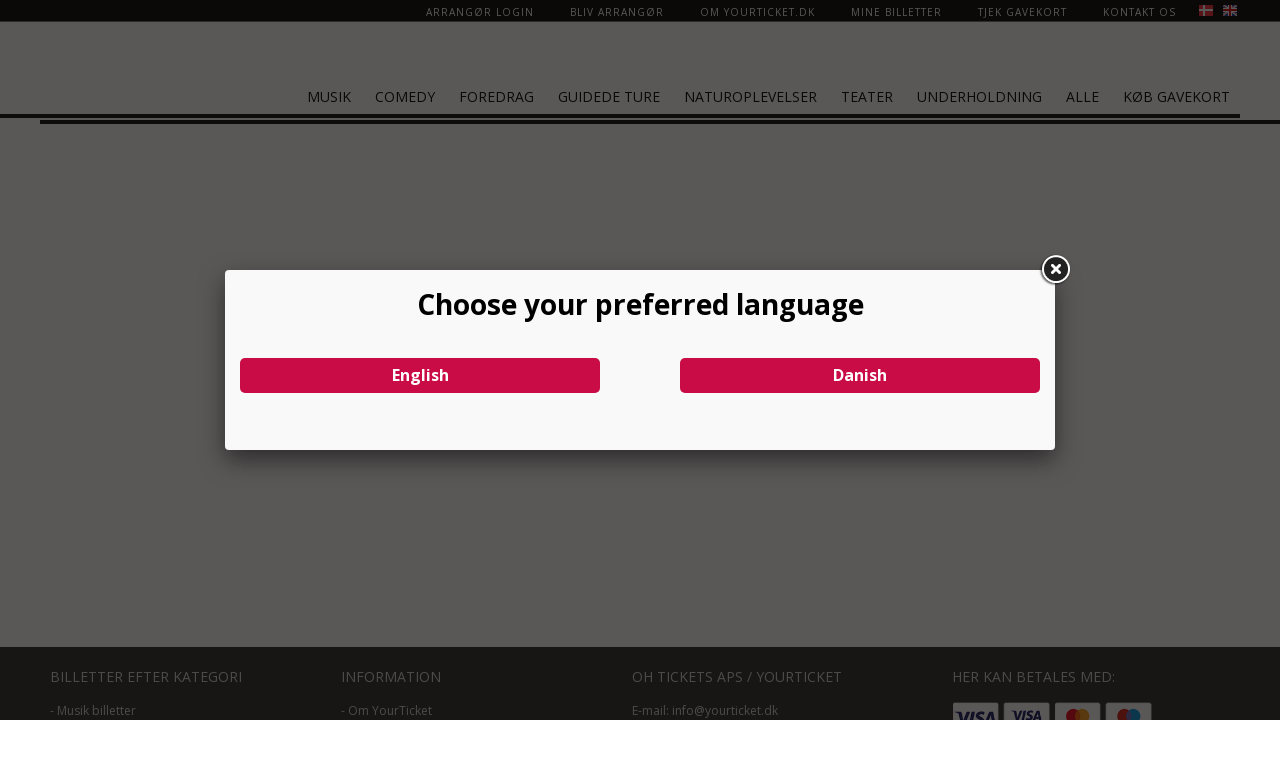

--- FILE ---
content_type: text/html; Charset=iso-8859-1
request_url: https://www.go-syddjurs.dk/?ytfiltercategories=23
body_size: 5007
content:

<!--










YourTicket.dk - developed by CTWeb ApS (www.ctweb.dk)







-->

<!doctype html>
<html>
<head>
	
		<script id="CookieConsent" src="https://policy.app.cookieinformation.com/uc.js" data-culture="DA" type="text/javascript"></script>
    
<meta charset="utf-8">

	<meta name="viewport" content="width=device-width, initial-scale=1.0, minimum-scale=1.0, maximum-scale=3.0, user-scalable=yes">

<meta name="pinterest" content="nopin" />


<title>GO Syddjurs</title>
<meta name="description" content="" />
<link rel="shortcut icon" href="/images/favicon.ico?2016" />
<link rel="apple-touch-icon" href="/images/appleicon.png" />

<meta property="og:title" content="GO Syddjurs" />

<link rel="stylesheet" href="https://maxcdn.bootstrapcdn.com/font-awesome/4.7.0/css/font-awesome.min.css">
<link rel="stylesheet" type="text/css" href="/includes/css/normalize.css"/>
<link rel="stylesheet" type="text/css" href="/includes/jquery.datetimepicker/jquery.datetimepicker.css"/>
<link rel="stylesheet" type="text/css" href="/includes/css/global.css?20260122"/>
<link rel="stylesheet" type="text/css" href="/includes/css/homepage.css"/>
<link rel="stylesheet" type="text/css" href="/includes/css/jquery.ui.css"/>
<link rel="stylesheet" type="text/css" href="/includes/customdropdown/customdropdown.css?20260122"/>
<link rel="stylesheet" type="text/css" href="/includes/fancybox/jquery.fancybox.css"/>

	<link rel="stylesheet" type="text/css" href="/includes/css/media.css?20260122"/>

<link rel="stylesheet" type="text/css" href="/includes/slidebars/slidebars.min.css?20260122"/>

<script src="//rum-static.pingdom.net/pa-5bf418b4cea07b0016000501.js" async></script>

    <meta property="og:image" content="https://www.go-syddjurs.dk/images/ogimage.png" />
	<meta property="og:site_name" content="GO Syddjurs" />
</head>
<body>
	

    <div class="sb-slidebar sb-right sb-style-overlay">
        <div class="topbar"></div>
        
            <div class="mobmenutoparea">
                <div class="mobmenuhandle sb-toggle-right"><i class="fa fa-bars"></i></div>
            </div>
            <div class="subheaderlines"></div>
            <div class="mobmenuholder">
                <div class="menu">
                    <a href="/arrangementer/kategori/musik/">Musik</a>
<a href="/arrangementer/kategori/comedy/">Comedy</a>
<a href="/arrangementer/kategori/foredrag/">Foredrag</a>
<a href="/arrangementer/kategori/guidede-ture/">Guidede Ture</a>
<a href="/arrangementer/kategori/naturoplevelser/">Naturoplevelser</a>
<a href="/arrangementer/kategori/teater/">Teater</a>
<a href="/arrangementer/kategori/underholdning/">Underholdning</a>

                        <a href="/arrangementer/kategori/alle/">Alle</a>
                    
                            <a href="/gavekort/">K&oslash;b gavekort</a>
                        
                            <div class="mpoints">
                                
                                    <div class="mpoint"><a href="/log-ind/">Arrang&oslash;r login</a></div>
                                    <div class="mpoint"><a href="/arrangoer/opret/">Bliv arrang&oslash;r</a></div>
                                <div class="mpoint"><a href="/om-os/">Om YourTicket.dk</a></div>
                                <div class="mpoint"><a href="/gensend-billetter/">Mine billetter</a></div>
                                <div class="mpoint"><a href="/tjek-gavekort/">Tjek gavekort</a></div>
                                <div class="mpoint"><a href="/kontakt-os/">Kontakt os</a></div>
                            </div>
                        
                </div>
            </div>
        
    </div>

<div id="sb-site" class="sb-site-4">
	<div class="invisible-overlay"></div>
    <div class="pagewrap" id="id-pagewrap">
        
            <div class="topbar">
                <div class="mediawrap">
                    <div class="actualtopbar">
                        <div class="topmenu">
                            
                                    <div class="mpoint"><a href="/log-ind/">Arrang&oslash;r login</a></div>
                                    <div class="mpoint"><a href="/arrangoer/opret/">Bliv arrang&oslash;r</a></div>
                                <div class="mpoint"><a href="/om-os/">Om YourTicket.dk</a></div>
                                <div class="mpoint"><a href="/gensend-billetter/">Mine billetter</a></div>
                            
                            <div class="mpoint"><a href="/tjek-gavekort/">Tjek gavekort</a></div>
                            <div class="mpoint"><a href="/kontakt-os/">Kontakt os</a></div>
                            
                                    <div class="flags">
                                        <a href="/includes/changelanguage.asp?code=DK" title="Dansk"><img src="/images/flags/dk.png"/></a>
                                        <a href="/includes/changelanguage.asp?code=UK" title="English"><img src="/images/flags/uk.png"/></a>
                                    </div>
                                
                        </div>
                    </div>
                </div>
            </div>
        
            <header>
                <div class="actualheader">
                    
                            <div class="mobmenuarea">
                                <div class="mobonly mobmenuhandle sb-toggle-right"><i class="fa fa-bars"></i></div>
                            </div>
                        
                        
                        <div class="menuright">
                            <div class="menurighttop">
                                
                            </div>
                            <div class="clear"></div>
                            
                                <div class="menuholder">
                                    <div class="menu">
                                        <a href="/arrangementer/kategori/musik/">Musik</a>
<a href="/arrangementer/kategori/comedy/">Comedy</a>
<a href="/arrangementer/kategori/foredrag/">Foredrag</a>
<a href="/arrangementer/kategori/guidede-ture/">Guidede Ture</a>
<a href="/arrangementer/kategori/naturoplevelser/">Naturoplevelser</a>
<a href="/arrangementer/kategori/teater/">Teater</a>
<a href="/arrangementer/kategori/underholdning/">Underholdning</a>

                                            <a href="/arrangementer/kategori/alle/">Alle</a>
                                        
                                                <a href="/gavekort/">K&oslash;b gavekort</a>
                                            
                                    </div>
                                </div>
                            
                            
                        </div>
                        
                                <div class="logoholder">
                                    <a class="logo" href="/">
                                        
                                            <img alt="GO Syddjurs logo" src="/includes/upload/branding/02F66A5C-AC46-411D-8527-5BC747253950.JPG" height="50" />
                                        
                                    </a>
                                </div>
                                
                            
                </div>
                
            </header>
            <div class="subheaderlines"></div>
        
	<div class="maincontent nosidepadding maincontent-fluid">
    	<script>
			(function () {
				var ytExtraTS = '19';
				var ytAPIKey = '27-05A740CE-570C-49F3-98A3-05161531538F';
				var ytStartRoute = '';
				var ytLanguage = 'da-DK';
				var ytTitle = '';
				

				var d=document, y=d.createElement('script');y.src='https://publicapi.yourticket.dk/yourticket.js?' + new Date().toISOString().split('T')[0] + ytExtraTS;y.setAttribute('data-yourticketkey', ytAPIKey);y.setAttribute('fetchpriority', 'high');y.setAttribute('data-yourticketlanguage', ytLanguage);y.setAttribute('data-yourticketoverviewtitle', ytTitle);y.setAttribute('data-yourticketroute', ytStartRoute); document.currentScript.parentNode.insertBefore(y,document.currentScript);
				
			})();
			
			window.addEventListener('YourTicket', function (res) { 
				console.log(res.detail)
				if(res.detail.type=='AddToBasket') {
					//add to basket code
				}
				if(res.detail.type=='OpenBasket') {
					//open basket code
				}
				if(res.detail.type=='RemoveFromBasket') {
					//remove from basket code
					
				}
				if(res.detail.type=='CloseBasket') {
					//close basket code
				}
				if(res.detail.type=='InitiateCheckout') {
					//initiate checkout code
				}
				
				if(res.detail.type=='CompletedPurchase') {
					//purchase completed code	
				}
			}, false);

			
		</script>
    </div>	
	
            </div>
            <div class="footerholder">
                
                <footer>
                    <div class="actualfooter">
                        <div class="sections">
                            <div class="section section1">
                                <h3>Billetter efter kategori</h3><ul><li>- <a href="/arrangementer/kategori/musik/">Musik billetter</a></li>
<li>- <a href="/arrangementer/kategori/comedy/">Comedy billetter</a></li>
<li>- <a href="/arrangementer/kategori/aktiv-i-naturen/">Aktiv i naturen billetter</a></li>
<li>- <a href="/arrangementer/kategori/andet/">Andet billetter</a></li>
<li>- <a href="/arrangementer/kategori/art-music/">Art Music billetter</a></li>
<li>- <a href="/arrangementer/kategori/attraktioner-og-museer/">Attraktioner og museer billetter</a></li>
<li>- <a href="/arrangementer/kategori/bebop-hardbop/">Bebop/Hardbop billetter</a></li>
<li>- <a href="/arrangementer/kategori/cirkus/">Cirkus billetter</a></li>
<li>- <a href="/arrangementer/kategori/erhvervsarrangement/">Erhvervsarrangement billetter</a></li>
<li>- <a href="/arrangementer/kategori/festival/">Festival billetter</a></li>
<li>- <a href="/arrangementer/kategori/film/">Film billetter</a></li>
<li>- <a href="/arrangementer/kategori/foredrag/">Foredrag billetter</a></li>
<li>- <a href="/arrangementer/kategori/formidling/">Formidling billetter</a></li>
<li>- <a href="/arrangementer/kategori/guidede-ture/">Guidede Ture billetter</a></li>
<li>- <a href="/arrangementer/kategori/kultur-og-historie/">Kultur og historie billetter</a></li>
<li>- <a href="/arrangementer/kategori/kunst/">Kunst billetter</a></li>
<li>- <a href="/arrangementer/kategori/kursus-workshop/">Kursus/Workshop billetter</a></li>
<li>- <a href="/arrangementer/kategori/kyst-og-hav/">Kyst & Hav billetter</a></li>
<li>- <a href="/arrangementer/kategori/mad-og-velvaere/">Mad & Velvære billetter</a></li>
<li>- <a href="/arrangementer/kategori/mainstream-swing/">Mainstream/Swing billetter</a></li>
<li>- <a href="/arrangementer/kategori/musical/">Musical billetter</a></li>
<li>- <a href="/arrangementer/kategori/kulturhistorie/">Kulturhistorie billetter</a></li>
<li>- <a href="/arrangementer/kategori/naturoplevelser/">Naturoplevelser billetter</a></li>
<li>- <a href="/arrangementer/kategori/natur-til-lands/">Natur til Lands billetter</a></li>
<li>- <a href="/arrangementer/kategori/teater/">Teater billetter</a></li>
<li>- <a href="/arrangementer/kategori/outdoor/">Outdoor billetter</a></li>
<li>- <a href="/arrangementer/kategori/performance/">Performance billetter</a></li>
<li>- <a href="/arrangementer/kategori/rock-pop-jazz/">Rock/Pop/Jazz billetter</a></li>
<li>- <a href="/arrangementer/kategori/smagning/">Smagning billetter</a></li>
<li>- <a href="/arrangementer/kategori/smag-paa-fjordlandet/">Smag på Fjordlandet billetter</a></li>
<li>- <a href="/arrangementer/kategori/smag-paa-vadehavet/">Smag på vadehavet billetter</a></li>
<li>- <a href="/arrangementer/kategori/soul-funk-blues/">Soul/Funk/Blues billetter</a></li>
<li>- <a href="/arrangementer/kategori/sport/">Sport billetter</a></li>
<li>- <a href="/arrangementer/kategori/traditional/">Traditional billetter</a></li>
<li>- <a href="/arrangementer/kategori/underholdning/">Underholdning billetter</a></li>
<li>- <a href="/arrangementer/kategori/verdensarv/">Verdensarv billetter</a></li>
<li>- <a href="/arrangementer/kategori/vikingeoplevelser/">Vikingeoplevelser billetter</a></li>
<li>- <a href="/arrangementer/kategori/kreativ-vaerksteder/">Kreativ Værksteder billetter</a></li>
<li>- <a href="/arrangementer/kategori/levende-mundtlig-fortaelling/">Levende, mundtlig fortælling billetter</a></li>
<li>- <a href="/arrangementer/kategori/messe/">Messe billetter</a></li>
<li>- <a href="/arrangementer/kategori/rejser/">Rejser billetter</a></li>
</ul>
                            </div>
                            <div class="section section2">
                                <h3>Information</h3>
                                <ul>
                                    <li>- <a href="/om-os/">Om YourTicket</a></li>
                                    
                                            <li class="li-signup">- <a href="/arrangoer/opret/">Bliv arrang&oslash;r</a></li>
                                        
                                        <li class="li-login">- <a href="/log-ind/">Arrang&oslash;r login</a></li>
                                    
                                    <li>- <a href="/donationer/">Donationer</a></li>
                                    <li>- <a href="/handelsbetingelser/">Salgs- og leveringsbetingelser</a></li>
                                    <li>- <a href="/kontakt-os/">Kontakt os</a></li>
                                </ul>
                                
                                    <br />
                                    <div class="valuta">Valuta: DKK</div>
                                
                            </div>
                            <div class="section section3">
                                <h3 style="white-space:nowrap;">OH Tickets ApS / YourTicket</h3>
                                <div class="addresse">
                                    E-mail: <a href="mailto:info@yourticket.dk">info@yourticket.dk</a><br>
                                    CVR-nr: 37074756
                                </div>
                            </div>
                            <div class="section section4">
                                <h3>Her kan betales med:</h3>
                                <div class="cardlogos">
                                    <img alt="Betalingskort" src="/images/betalingskort.png?2023" />
                                </div>
                                <br /><br /><br />
                                <a target="_blank" class="facebook" href="https://www.facebook.com/YourTicket.dk/">
                                    <img alt="Facebook logo" src="/images/facebook_icon.png" />
                                    F&oslash;lg os p&aring;
                                    <br />
                                    Facebook
                                </a>
                            </div>
                        </div>
                    </div>
                    <div class="blackfooter">
                        <div class="actualblackfooter">
                            
                        </div>
                    </div>
                </footer>
                <div class="subfooter">
                    Copyright &copy; 2011 - 2026 YourTicket.dk. All rights reserved.
                    <br />
                    <div class="websiteby"><a href="https://www.ctweb.dk" target="_blank">Webl&oslash;sning af CTWeb</a></div>
                </div>
            </div>
        </div>
        
<script language="javascript" type="text/javascript">
	var SITE_LANGCODE = 'DK';
	
		var gUsePopupBasket = false;
		var gPopupBasketCount = 0;
	
</script>

	<script language="javascript" src="/includes/js/jquery-3.7.1.min.js"></script>
	<script language="javascript" src="/includes/js/jquery-migrate-3.4.1.min.js"></script>

<script language="javascript" src="/includes/js/jquery.validate.js"></script>
<script src="/includes/customdropdown/customdropdown.js?20201116" type="text/javascript" language="javascript"></script>
<script language="javascript" src="/includes/fancybox/jquery.fancybox.pack.js"></script>
<script language="javascript" type="text/javascript" src="/includes/jquery.datetimepicker/jquery.datetimepicker.js"></script>
<script src="/includes/js/jquery.ui.min.js"></script>
<script language="javascript" src="/includes/js/jquery.tap.js?20171228"></script>
<script language="javascript" src="/includes/js/global.js?20260122"></script>


<script language="javascript" src="/includes/slidebars/slidebars.min.js"></script>

            <!-- Global site tag (gtag.js) - Google Analytics -->
            <script async src="" data-consent-src="https://www.googletagmanager.com/gtag/js?id=UA-35019759-1" data-category-consent="cookie_cat_statistic"></script>
            <script type="text/javascript">
                
                window.addEventListener('CookieInformationConsentGiven', function (event) { 
                    if (CookieInformation.getConsentGivenFor('cookie_cat_statistic')) {
                        window.dataLayer = window.dataLayer || [];
                        function gtag(){dataLayer.push(arguments);}
                        gtag('js', new Date());
                        gtag('config', 'UA-35019759-1',{'anonymize_ip': true});
                        
                        console.log('ga tracking');
                        
                        
                    }
                    if (CookieInformation.getConsentGivenFor('cookie_cat_marketing')) {
                        !function(f,b,e,v,n,t,s)
                        {if(f.fbq)return;n=f.fbq=function(){n.callMethod?n.callMethod.apply(n,arguments):n.queue.push(arguments)};
                        if(!f._fbq)f._fbq=n;n.push=n;n.loaded=!0;n.version='2.0';
                        n.queue=[];t=b.createElement(e);t.async=!0;
                        t.src=v;s=b.getElementsByTagName(e)[0];
                        s.parentNode.insertBefore(t,s)}(window,document,'script', 'https://connect.facebook.net/en_US/fbevents.js');
                        fbq('init', '298525070691318'); 
						
                        fbq('track', 'PageView','',{ eventID: '1B51ABEB-BD77-4D35-BEF9-FBAC9BA8B134'});
						
                    }
                    
                },false);
            </script>
        
        <script language="javascript">
            $(document).ready(function(){
                $('.btn-billetblind').click(function(){
                    $.fancybox({
                        'href':'/billetblind.asp',
                        'type':'iframe'
                    });
                });
            });
        </script>
        
                <script language="javascript">
                    $(document).ready(function(){
                        $.fancybox({
                            'href':'/includes/setlanguage.asp',
                            'type':'iframe',
                            'minHeight':150
                        });
                    });
                </script>
                
</body>
</html>

--- FILE ---
content_type: text/html; Charset=iso-8859-1
request_url: https://www.go-syddjurs.dk/includes/setlanguage.asp
body_size: 488
content:

<!--










YourTicket.dk - developed by CTWeb ApS (www.ctweb.dk)







-->

<!doctype html>
<html style="background:rgba(0,0,0,0);">
<head>
	<link rel="stylesheet" type="text/css" href="/includes/css/normalize.css"/>
    <link rel="stylesheet" type="text/css" href="/includes/css/global.css"/>
    <style type="text/css">
		.button:not(.button-custom) {
			width:40%; display:inline-block;
			margin:5px 0;
			transition:none!important;
		}
		@media only screen and (max-width: 500px) {
			.button:not(.button-custom) {
				width:calc(100% - 40px); 
				display:inline-block;
				float:none!important;
			}
		}
	</style>
    

</head>
<body>
	<div class="popup">
    	<h1 style="text-align:center;">Choose your preferred language</h1>
        <p style="margin-top:30px;">
        	<a href="/includes/changelanguage.asp?code=DK" class="button" style="float:right;">Danish</a>
            <a href="/includes/changelanguage.asp?code=UK" class="button">English</a>
        </p>
    </div>
    <script language="javascript" src="/includes/js/jquery-1.12.0.js"></script>
	


</body>
</html>



--- FILE ---
content_type: application/javascript
request_url: https://www.go-syddjurs.dk/includes/js/jquery.tap.js?20171228
body_size: 1015
content:
(function($, specialEventName) {
  'use strict';

  /**
   * Native event names for creating custom one.
   *
   * @type {Object}
   */
  var nativeEvent = Object.create(null);
  /**
   * Get current time.
   *
   * @return {Number}
   */
  var getTime = function() {
    return new Date().getTime();
  };

  nativeEvent.original = 'click';

  if ('ontouchstart' in document) {
    nativeEvent.start = 'touchstart';
    nativeEvent.end = 'touchend';
  } else {
    nativeEvent.start = 'mousedown';
    nativeEvent.end = 'mouseup';
  }

  $.event.special[specialEventName] = {
    setup: function(data, namespaces, eventHandle) {
      var $element = $(this);
      var eventData = {};

      $element
        // Remove all handlers that were set for an original event.
        .off(nativeEvent.original)
        // Prevent default actions.
        .on(nativeEvent.original, false)
        // Split original event by two different and collect an information
        // on every phase.
        .on(nativeEvent.start + ' ' + nativeEvent.end, function(event) {
          // Handle the event system of touchscreen devices.
          eventData.event = event.originalEvent.changedTouches ? event.originalEvent.changedTouches[0] : event;
        })
        .on(nativeEvent.start, function(event) {
          // Stop execution if an event is simulated.
          if (event.which && event.which !== 1) {
            return;
          }

          eventData.target = event.target;
          eventData.pageX = eventData.event.pageX;
          eventData.pageY = eventData.event.pageY;
          eventData.time = getTime();
        })
        .on(nativeEvent.end, function(event) {
          // Compare properties from two phases.
          if (
            // The target should be the same.
            eventData.target === event.target &&
            // Time between first and last phases should be less than 750 ms.
            getTime() - eventData.time < 750 &&
            // Coordinates, when event ends, should be the same as they were
            // on start.
            (
              eventData.pageX === eventData.event.pageX &&
              eventData.pageY === eventData.event.pageY
            )
          ) {
            event.type = specialEventName;
            event.pageX = eventData.event.pageX;
            event.pageY = eventData.event.pageY;

            eventHandle.call(this, event);

            // If an event wasn't prevented then execute original actions.
            if (!event.isDefaultPrevented()) {
              $element
                // Remove prevention of default actions.
                .off(nativeEvent.original)
                // Bring the action.
                .trigger(nativeEvent.original);
            }
          }
        });
    },

    remove: function() {
      $(this).off(nativeEvent.start + ' ' + nativeEvent.end);
    }
  };

  $.fn[specialEventName] = function(fn) {
    return this[fn ? 'on' : 'trigger'](specialEventName, fn);
  };
})(jQuery, 'tap');

--- FILE ---
content_type: application/javascript
request_url: https://publicapi.yourticket.dk/yourticket.js?2026-01-2219
body_size: 44073
content:
//COPYRIGHT 2026 - CTWEB APS (www.ctweb.dk)
const YourTicket=function(){const e=document.currentScript,t=e.getAttribute("data-yourticketkey"),r=function(){const t=e.getAttribute("data-yourticketcontainer");if(!t)return e;try{const e=document.querySelector(t);if(e)return e}catch(t){return e}return e}(),n=e.getAttribute("data-yourticketdebug"),c=e.getAttribute("data-yourticketdevelopment"),o=function(){if(c)return"https://publicapidev.yourticket.dk";return"https://publicapi.yourticket.dk"}(),i=function(){const e=Me();if(!e)return!1;if(!e.find((e=>"ytseatchartv3editseats"==e.Key.toLowerCase())))return!1;return!0}(),a=[o+"/YourTicket.css"+`?${c?(new Date).toISOString():(new Date).toISOString().split("T")[0]}`,o+`/Assets/Plugins/YourTicketDatetimePicker.js?${c?(new Date).toISOString():(new Date).toISOString().split("T")[0]}`,o+`/Assets/Plugins/YourTicketDatetimePicker.css?${c?(new Date).toISOString():(new Date).toISOString().split("T")[0]}`,o+`/Assets/Plugins/alloyfinger/alloyfinger.min.js?${c?(new Date).toISOString():(new Date).toISOString().split("T")[0]}`],s="_yt",l="o",u=null!=("ontouchstart"in window||navigator.msMaxTouchPoints),d="?ytroute=",y=[{route:"",pageName:"eventoverview",routeDefault:!0,allowQuery:!0},{route:"/kategori/^",pageName:"eventoverview",allowQuery:!0},{route:"/arrangementer/{id}/^",pageName:"event",allowQuery:!0},{route:"/arrangementer/{id}/^/{inviteguidorbookingdate}",pageName:"event",allowQuery:!0},{route:"/kvittering",pageName:"receipt",allowQuery:!0},{route:"/gavekort",pageName:"buygiftcard"},{route:"/booking",pageName:"booking"}];let p={},k=!1;const h=JSON.parse('{"3100":{"c":"Hornbæk"},"1050":{"c":"København K"},"1051":{"c":"København K"},"1052":{"c":"København K"},"1053":{"c":"København K"},"1054":{"c":"København K"},"1055":{"c":"København K"},"1056":{"c":"København K"},"1057":{"c":"København K"},"1058":{"c":"København K"},"1059":{"c":"København K"},"1060":{"c":"København K"},"1061":{"c":"København K"},"1062":{"c":"København K"},"1063":{"c":"København K"},"1064":{"c":"København K"},"1065":{"c":"København K"},"1066":{"c":"København K"},"1067":{"c":"København K"},"1068":{"c":"København K"},"1069":{"c":"København K"},"1070":{"c":"København K"},"1071":{"c":"København K"},"1072":{"c":"København K"},"1073":{"c":"København K"},"1074":{"c":"København K"},"1100":{"c":"København K"},"1101":{"c":"København K"},"1102":{"c":"København K"},"1103":{"c":"København K"},"1104":{"c":"København K"},"1105":{"c":"København K"},"1106":{"c":"København K"},"1107":{"c":"København K"},"1110":{"c":"København K"},"1111":{"c":"København K"},"1112":{"c":"København K"},"1113":{"c":"København K"},"1114":{"c":"København K"},"1115":{"c":"København K"},"1116":{"c":"København K"},"1117":{"c":"København K"},"1118":{"c":"København K"},"1119":{"c":"København K"},"1120":{"c":"København K"},"1121":{"c":"København K"},"1122":{"c":"København K"},"1123":{"c":"København K"},"1124":{"c":"København K"},"1125":{"c":"København K"},"1126":{"c":"København K"},"1127":{"c":"København K"},"1128":{"c":"København K"},"1129":{"c":"København K"},"1130":{"c":"København K"},"1131":{"c":"København K"},"1150":{"c":"København K"},"1151":{"c":"København K"},"1152":{"c":"København K"},"1153":{"c":"København K"},"1154":{"c":"København K"},"1155":{"c":"København K"},"1156":{"c":"København K"},"1157":{"c":"København K"},"1158":{"c":"København K"},"1159":{"c":"København K"},"1160":{"c":"København K"},"1161":{"c":"København K"},"1164":{"c":"København K"},"1165":{"c":"København K"},"1166":{"c":"København K"},"1167":{"c":"København K"},"1168":{"c":"København K"},"1169":{"c":"København K"},"1170":{"c":"København K"},"1171":{"c":"København K"},"1172":{"c":"København K"},"1173":{"c":"København K"},"1174":{"c":"København K"},"1175":{"c":"København K"},"1200":{"c":"København K"},"1201":{"c":"København K"},"1202":{"c":"København K"},"1203":{"c":"København K"},"1204":{"c":"København K"},"1205":{"c":"København K"},"1206":{"c":"København K"},"1207":{"c":"København K"},"1208":{"c":"København K"},"1209":{"c":"København K"},"1210":{"c":"København K"},"1211":{"c":"København K"},"1212":{"c":"København K"},"1213":{"c":"København K"},"1214":{"c":"København K"},"1215":{"c":"København K"},"1216":{"c":"København K"},"1218":{"c":"København K"},"1219":{"c":"København K"},"1220":{"c":"København K"},"1221":{"c":"København K"},"1250":{"c":"København K"},"1251":{"c":"København K"},"1252":{"c":"København K"},"1253":{"c":"København K"},"1254":{"c":"København K"},"1255":{"c":"København K"},"1256":{"c":"København K"},"1257":{"c":"København K"},"1259":{"c":"København K"},"1260":{"c":"København K"},"1261":{"c":"København K"},"1263":{"c":"København K"},"1264":{"c":"København K"},"1265":{"c":"København K"},"1266":{"c":"København K"},"1267":{"c":"København K"},"1268":{"c":"København K"},"1270":{"c":"København K"},"1271":{"c":"København K"},"1300":{"c":"København K"},"1301":{"c":"København K"},"1302":{"c":"København K"},"1303":{"c":"København K"},"1304":{"c":"København K"},"1306":{"c":"København K"},"1307":{"c":"København K"},"1308":{"c":"København K"},"1309":{"c":"København K"},"1310":{"c":"København K"},"1311":{"c":"København K"},"1312":{"c":"København K"},"1313":{"c":"København K"},"1314":{"c":"København K"},"1315":{"c":"København K"},"1316":{"c":"København K"},"1317":{"c":"København K"},"1318":{"c":"København K"},"1319":{"c":"København K"},"1320":{"c":"København K"},"1321":{"c":"København K"},"1322":{"c":"København K"},"1323":{"c":"København K"},"1324":{"c":"København K"},"1325":{"c":"København K"},"1326":{"c":"København K"},"1327":{"c":"København K"},"1328":{"c":"København K"},"1329":{"c":"København K"},"1350":{"c":"København K"},"1352":{"c":"København K"},"1353":{"c":"København K"},"1354":{"c":"København K"},"1355":{"c":"København K"},"1356":{"c":"København K"},"1357":{"c":"København K"},"1358":{"c":"København K"},"1359":{"c":"København K"},"1360":{"c":"København K"},"1361":{"c":"København K"},"1362":{"c":"København K"},"1363":{"c":"København K"},"1364":{"c":"København K"},"1365":{"c":"København K"},"1366":{"c":"København K"},"5592":{"c":"Ejby"},"1367":{"c":"København K"},"1368":{"c":"København K"},"1369":{"c":"København K"},"1370":{"c":"København K"},"1371":{"c":"København K"},"1400":{"c":"København K"},"1401":{"c":"København K"},"1402":{"c":"København K"},"1403":{"c":"København K"},"1406":{"c":"København K"},"1407":{"c":"København K"},"1408":{"c":"København K"},"1409":{"c":"København K"},"1410":{"c":"København K"},"1411":{"c":"København K"},"1412":{"c":"København K"},"1413":{"c":"København K"},"1414":{"c":"København K"},"1415":{"c":"København K"},"1416":{"c":"København K"},"1417":{"c":"København K"},"1418":{"c":"København K"},"1419":{"c":"København K"},"1420":{"c":"København K"},"1421":{"c":"København K"},"1422":{"c":"København K"},"1423":{"c":"København K"},"1424":{"c":"København K"},"1425":{"c":"København K"},"1426":{"c":"København K"},"1427":{"c":"København K"},"1428":{"c":"København K"},"1429":{"c":"København K"},"1430":{"c":"København K"},"1432":{"c":"København K"},"1433":{"c":"København K"},"1434":{"c":"København K"},"1435":{"c":"København K"},"1436":{"c":"København K"},"1437":{"c":"København K"},"1438":{"c":"København K"},"1439":{"c":"København K"},"1440":{"c":"København K"},"1441":{"c":"København K"},"1450":{"c":"København K"},"1451":{"c":"København K"},"1452":{"c":"København K"},"1453":{"c":"København K"},"1454":{"c":"København K"},"1455":{"c":"København K"},"1456":{"c":"København K"},"1457":{"c":"København K"},"1458":{"c":"København K"},"1459":{"c":"København K"},"1460":{"c":"København K"},"1461":{"c":"København K"},"1462":{"c":"København K"},"1463":{"c":"København K"},"1464":{"c":"København K"},"1465":{"c":"København K"},"1466":{"c":"København K"},"1467":{"c":"København K"},"1468":{"c":"København K"},"1470":{"c":"København K"},"1471":{"c":"København K"},"1472":{"c":"København K"},"1473":{"c":"København K"},"1550":{"c":"København V"},"1551":{"c":"København V"},"1552":{"c":"København V"},"1553":{"c":"København V"},"1554":{"c":"København V"},"1555":{"c":"København V"},"1556":{"c":"København V"},"1557":{"c":"København V"},"1558":{"c":"København V"},"1559":{"c":"København V"},"1560":{"c":"København V"},"1561":{"c":"København V"},"1562":{"c":"København V"},"1563":{"c":"København V"},"1564":{"c":"København V"},"1567":{"c":"København V"},"1568":{"c":"København V"},"1569":{"c":"København V"},"1570":{"c":"København V"},"1571":{"c":"København V"},"1572":{"c":"København V"},"1573":{"c":"København V"},"1574":{"c":"København V"},"1575":{"c":"København V"},"1576":{"c":"København V"},"1577":{"c":"København V"},"1600":{"c":"København V"},"1601":{"c":"København V"},"1602":{"c":"København V"},"1603":{"c":"København V"},"1604":{"c":"København V"},"1605":{"c":"København V"},"1606":{"c":"København V"},"1607":{"c":"København V"},"1608":{"c":"København V"},"1609":{"c":"København V"},"1610":{"c":"København V"},"1611":{"c":"København V"},"1612":{"c":"København V"},"1613":{"c":"København V"},"1614":{"c":"København V"},"1615":{"c":"København V"},"1616":{"c":"København V"},"1617":{"c":"København V"},"1618":{"c":"København V"},"1619":{"c":"København V"},"1620":{"c":"København V"},"1621":{"c":"København V"},"1622":{"c":"København V"},"1623":{"c":"København V"},"1624":{"c":"København V"},"1631":{"c":"København V"},"1632":{"c":"København V"},"1633":{"c":"København V"},"1634":{"c":"København V"},"1635":{"c":"København V"},"1650":{"c":"København V"},"1651":{"c":"København V"},"1652":{"c":"København V"},"1653":{"c":"København V"},"1654":{"c":"København V"},"1655":{"c":"København V"},"1656":{"c":"København V"},"1657":{"c":"København V"},"1658":{"c":"København V"},"1659":{"c":"København V"},"1660":{"c":"København V"},"1661":{"c":"København V"},"1662":{"c":"København V"},"1663":{"c":"København V"},"1664":{"c":"København V"},"1665":{"c":"København V"},"1666":{"c":"København V"},"1667":{"c":"København V"},"1668":{"c":"København V"},"1909":{"c":"Frederiksberg C"},"1669":{"c":"København V"},"1911":{"c":"Frederiksberg C"},"1670":{"c":"København V"},"1671":{"c":"København V"},"1672":{"c":"København V"},"1673":{"c":"København V"},"1674":{"c":"København V"},"1675":{"c":"København V"},"1676":{"c":"København V"},"1677":{"c":"København V"},"1699":{"c":"København V"},"1700":{"c":"København V"},"1701":{"c":"København V"},"1702":{"c":"København V"},"1703":{"c":"København V"},"1704":{"c":"København V"},"1705":{"c":"København V"},"1706":{"c":"København V"},"1707":{"c":"København V"},"1708":{"c":"København V"},"1709":{"c":"København V"},"1710":{"c":"København V"},"1711":{"c":"København V"},"1712":{"c":"København V"},"1714":{"c":"København V"},"1715":{"c":"København V"},"1716":{"c":"København V"},"1717":{"c":"København V"},"1718":{"c":"København V"},"1719":{"c":"København V"},"1720":{"c":"København V"},"1721":{"c":"København V"},"1722":{"c":"København V"},"1723":{"c":"København V"},"1724":{"c":"København V"},"1725":{"c":"København V"},"1726":{"c":"København V"},"1727":{"c":"København V"},"1728":{"c":"København V"},"1729":{"c":"København V"},"1730":{"c":"København V"},"1731":{"c":"København V"},"1732":{"c":"København V"},"1733":{"c":"København V"},"1734":{"c":"København V"},"1735":{"c":"København V"},"1736":{"c":"København V"},"1737":{"c":"København V"},"1738":{"c":"København V"},"1739":{"c":"København V"},"1749":{"c":"København V"},"1750":{"c":"København V"},"1751":{"c":"København V"},"1752":{"c":"København V"},"1753":{"c":"København V"},"1754":{"c":"København V"},"1755":{"c":"København V"},"1756":{"c":"København V"},"1757":{"c":"København V"},"1758":{"c":"København V"},"1759":{"c":"København V"},"1760":{"c":"København V"},"1761":{"c":"København V"},"1762":{"c":"København V"},"1763":{"c":"København V"},"1764":{"c":"København V"},"1765":{"c":"København V"},"1912":{"c":"Frederiksberg C"},"1766":{"c":"København V"},"1770":{"c":"København V"},"1771":{"c":"København V"},"1772":{"c":"København V"},"1773":{"c":"København V"},"1774":{"c":"København V"},"1775":{"c":"København V"},"1777":{"c":"København V"},"1799":{"c":"København V"},"1800":{"c":"Frederiksberg C"},"1801":{"c":"Frederiksberg C"},"1802":{"c":"Frederiksberg C"},"1803":{"c":"Frederiksberg C"},"1804":{"c":"Frederiksberg C"},"1805":{"c":"Frederiksberg C"},"1806":{"c":"Frederiksberg C"},"1807":{"c":"Frederiksberg C"},"1808":{"c":"Frederiksberg C"},"1809":{"c":"Frederiksberg C"},"1810":{"c":"Frederiksberg C"},"1811":{"c":"Frederiksberg C"},"1812":{"c":"Frederiksberg C"},"1813":{"c":"Frederiksberg C"},"1814":{"c":"Frederiksberg C"},"1815":{"c":"Frederiksberg C"},"1816":{"c":"Frederiksberg C"},"1817":{"c":"Frederiksberg C"},"1818":{"c":"Frederiksberg C"},"1819":{"c":"Frederiksberg C"},"1820":{"c":"Frederiksberg C"},"1822":{"c":"Frederiksberg C"},"1823":{"c":"Frederiksberg C"},"1824":{"c":"Frederiksberg C"},"1825":{"c":"Frederiksberg C"},"1826":{"c":"Frederiksberg C"},"1827":{"c":"Frederiksberg C"},"1828":{"c":"Frederiksberg C"},"1829":{"c":"Frederiksberg C"},"1850":{"c":"Frederiksberg C"},"1851":{"c":"Frederiksberg C"},"1852":{"c":"Frederiksberg C"},"1853":{"c":"Frederiksberg C"},"1854":{"c":"Frederiksberg C"},"1855":{"c":"Frederiksberg C"},"1856":{"c":"Frederiksberg C"},"1857":{"c":"Frederiksberg C"},"1860":{"c":"Frederiksberg C"},"1861":{"c":"Frederiksberg C"},"1862":{"c":"Frederiksberg C"},"1863":{"c":"Frederiksberg C"},"1864":{"c":"Frederiksberg C"},"1865":{"c":"Frederiksberg C"},"1866":{"c":"Frederiksberg C"},"1867":{"c":"Frederiksberg C"},"1868":{"c":"Frederiksberg C"},"1870":{"c":"Frederiksberg C"},"1871":{"c":"Frederiksberg C"},"1872":{"c":"Frederiksberg C"},"1873":{"c":"Frederiksberg C"},"1874":{"c":"Frederiksberg C"},"1875":{"c":"Frederiksberg C"},"1876":{"c":"Frederiksberg C"},"1877":{"c":"Frederiksberg C"},"1878":{"c":"Frederiksberg C"},"1879":{"c":"Frederiksberg C"},"1900":{"c":"Frederiksberg C"},"1901":{"c":"Frederiksberg C"},"1902":{"c":"Frederiksberg C"},"1903":{"c":"Frederiksberg C"},"1904":{"c":"Frederiksberg C"},"1905":{"c":"Frederiksberg C"},"1906":{"c":"Frederiksberg C"},"1908":{"c":"Frederiksberg C"},"1910":{"c":"Frederiksberg C"},"1913":{"c":"Frederiksberg C"},"1914":{"c":"Frederiksberg C"},"1915":{"c":"Frederiksberg C"},"1916":{"c":"Frederiksberg C"},"1917":{"c":"Frederiksberg C"},"1920":{"c":"Frederiksberg C"},"1921":{"c":"Frederiksberg C"},"1922":{"c":"Frederiksberg C"},"1923":{"c":"Frederiksberg C"},"1924":{"c":"Frederiksberg C"},"1925":{"c":"Frederiksberg C"},"1926":{"c":"Frederiksberg C"},"1927":{"c":"Frederiksberg C"},"1928":{"c":"Frederiksberg C"},"1950":{"c":"Frederiksberg C"},"1951":{"c":"Frederiksberg C"},"1952":{"c":"Frederiksberg C"},"1953":{"c":"Frederiksberg C"},"1954":{"c":"Frederiksberg C"},"1955":{"c":"Frederiksberg C"},"1956":{"c":"Frederiksberg C"},"1957":{"c":"Frederiksberg C"},"1958":{"c":"Frederiksberg C"},"1959":{"c":"Frederiksberg C"},"1960":{"c":"Frederiksberg C"},"1961":{"c":"Frederiksberg C"},"1962":{"c":"Frederiksberg C"},"1963":{"c":"Frederiksberg C"},"1964":{"c":"Frederiksberg C"},"1965":{"c":"Frederiksberg C"},"1966":{"c":"Frederiksberg C"},"1967":{"c":"Frederiksberg C"},"1970":{"c":"Frederiksberg C"},"1971":{"c":"Frederiksberg C"},"1972":{"c":"Frederiksberg C"},"1973":{"c":"Frederiksberg C"},"1974":{"c":"Frederiksberg C"},"2000":{"c":"Frederiksberg"},"2100":{"c":"København Ø"},"2150":{"c":"Nordhavn"},"2200":{"c":"København N"},"2300":{"c":"København S"},"2400":{"c":"København NV"},"2450":{"c":"København SV"},"2500":{"c":"Valby"},"2600":{"c":"Glostrup"},"2605":{"c":"Brøndby"},"2610":{"c":"Rødovre"},"2620":{"c":"Albertslund"},"2625":{"c":"Vallensbæk"},"2630":{"c":"Taastrup"},"2635":{"c":"Ishøj"},"2640":{"c":"Hedehusene"},"2650":{"c":"Hvidovre"},"2660":{"c":"Brøndby Strand"},"2665":{"c":"Vallensbæk Strand"},"2670":{"c":"Greve"},"2680":{"c":"Solrød Strand"},"2690":{"c":"Karlslunde"},"2700":{"c":"Brønshøj"},"2720":{"c":"Vanløse"},"2730":{"c":"Herlev"},"2740":{"c":"Skovlunde"},"2750":{"c":"Ballerup"},"2760":{"c":"Måløv"},"2765":{"c":"Smørum"},"2770":{"c":"Kastrup"},"2791":{"c":"Dragør"},"2800":{"c":"Kgs. Lyngby"},"2820":{"c":"Gentofte"},"2830":{"c":"Virum"},"2840":{"c":"Holte"},"2850":{"c":"Nærum"},"2860":{"c":"Søborg"},"2870":{"c":"Dyssegård"},"2880":{"c":"Bagsværd"},"2900":{"c":"Hellerup"},"2920":{"c":"Charlottenlund"},"2930":{"c":"Klampenborg"},"2942":{"c":"Skodsborg"},"2950":{"c":"Vedbæk"},"2960":{"c":"Rungsted Kyst"},"2970":{"c":"Hørsholm"},"2980":{"c":"Kokkedal"},"2990":{"c":"Nivå"},"3000":{"c":"Helsingør"},"3050":{"c":"Humlebæk"},"3060":{"c":"Espergærde"},"3070":{"c":"Snekkersten"},"3080":{"c":"Tikøb"},"3120":{"c":"Dronningmølle"},"3140":{"c":"Ålsgårde"},"3150":{"c":"Hellebæk"},"3200":{"c":"Helsinge"},"3210":{"c":"Vejby"},"3220":{"c":"Tisvildeleje"},"3230":{"c":"Græsted"},"3250":{"c":"Gilleleje"},"3300":{"c":"Frederiksværk"},"3310":{"c":"Ølsted"},"3320":{"c":"Skævinge"},"3330":{"c":"Gørløse"},"3360":{"c":"Liseleje"},"3370":{"c":"Melby"},"3390":{"c":"Hundested"},"3400":{"c":"Hillerød"},"3450":{"c":"Allerød"},"3460":{"c":"Birkerød"},"3480":{"c":"Fredensborg"},"3490":{"c":"Kvistgård"},"3500":{"c":"Værløse"},"3520":{"c":"Farum"},"3540":{"c":"Lynge"},"3550":{"c":"Slangerup"},"3600":{"c":"Frederikssund"},"3630":{"c":"Jægerspris"},"3650":{"c":"Ølstykke"},"3660":{"c":"Stenløse"},"3670":{"c":"Veksø Sjælland"},"3700":{"c":"Rønne"},"3720":{"c":"Aakirkeby"},"3730":{"c":"Nexø"},"3740":{"c":"Svaneke"},"3751":{"c":"Østermarie"},"3760":{"c":"Gudhjem"},"3770":{"c":"Allinge"},"3782":{"c":"Klemensker"},"3790":{"c":"Hasle"},"4000":{"c":"Roskilde"},"4030":{"c":"Tune"},"4040":{"c":"Jyllinge"},"4050":{"c":"Skibby"},"4060":{"c":"Kirke Såby"},"4070":{"c":"Kirke Hyllinge"},"4100":{"c":"Ringsted"},"4130":{"c":"Viby Sjælland"},"4140":{"c":"Borup"},"4160":{"c":"Herlufmagle"},"4171":{"c":"Glumsø"},"4173":{"c":"Fjenneslev"},"4174":{"c":"Jystrup Midtsj"},"4180":{"c":"Sorø"},"4190":{"c":"Munke Bjergby"},"4200":{"c":"Slagelse"},"4220":{"c":"Korsør"},"4230":{"c":"Skælskør"},"4241":{"c":"Vemmelev"},"4242":{"c":"Boeslunde"},"4243":{"c":"Rude"},"4250":{"c":"Fuglebjerg"},"4261":{"c":"Dalmose"},"4262":{"c":"Sandved"},"4270":{"c":"Høng"},"4281":{"c":"Gørlev"},"4291":{"c":"Ruds Vedby"},"4293":{"c":"Dianalund"},"4295":{"c":"Stenlille"},"4296":{"c":"Nyrup"},"4300":{"c":"Holbæk"},"4320":{"c":"Lejre"},"4330":{"c":"Hvalsø"},"4340":{"c":"Tølløse"},"4350":{"c":"Ugerløse"},"4360":{"c":"Kirke Eskilstrup"},"4370":{"c":"Store Merløse"},"4390":{"c":"Vipperød"},"4400":{"c":"Kalundborg"},"4420":{"c":"Regstrup"},"4440":{"c":"Mørkøv"},"4450":{"c":"Jyderup"},"4460":{"c":"Snertinge"},"4470":{"c":"Svebølle"},"4480":{"c":"Store Fuglede"},"4490":{"c":"Jerslev Sjælland"},"4500":{"c":"Nykøbing Sj"},"4520":{"c":"Svinninge"},"4532":{"c":"Gislinge"},"4534":{"c":"Hørve"},"4540":{"c":"Fårevejle"},"4550":{"c":"Asnæs"},"4560":{"c":"Vig"},"4571":{"c":"Grevinge"},"4572":{"c":"Nørre Asmindrup"},"4573":{"c":"Højby"},"4581":{"c":"Rørvig"},"4583":{"c":"Sjællands Odde"},"4591":{"c":"Føllenslev"},"4592":{"c":"Sejerø"},"4593":{"c":"Eskebjerg"},"4600":{"c":"Køge"},"4621":{"c":"Gadstrup"},"4622":{"c":"Havdrup"},"4623":{"c":"Lille Skensved"},"4632":{"c":"Bjæverskov"},"4640":{"c":"Faxe"},"4652":{"c":"Hårlev"},"4653":{"c":"Karise"},"4654":{"c":"Faxe Ladeplads"},"4660":{"c":"Store Heddinge"},"4671":{"c":"Strøby"},"4672":{"c":"Klippinge"},"4673":{"c":"Rødvig Stevns"},"4681":{"c":"Herfølge"},"4682":{"c":"Tureby"},"4683":{"c":"Rønnede"},"4684":{"c":"Holmegaard"},"4690":{"c":"Haslev"},"4700":{"c":"Næstved"},"4720":{"c":"Præstø"},"4733":{"c":"Tappernøje"},"4735":{"c":"Mern"},"4736":{"c":"Karrebæksminde"},"4750":{"c":"Lundby"},"4760":{"c":"Vordingborg"},"4771":{"c":"Kalvehave"},"4772":{"c":"Langebæk"},"4773":{"c":"Stensved"},"4780":{"c":"Stege"},"4791":{"c":"Borre"},"4792":{"c":"Askeby"},"4793":{"c":"Bogø By"},"4800":{"c":"Nykøbing F"},"4840":{"c":"Nørre Alslev"},"4850":{"c":"Stubbekøbing"},"4862":{"c":"Guldborg"},"4863":{"c":"Eskilstrup"},"4871":{"c":"Horbelev"},"4872":{"c":"Idestrup"},"4873":{"c":"Væggerløse"},"4874":{"c":"Gedser"},"4880":{"c":"Nysted"},"4891":{"c":"Toreby L"},"4892":{"c":"Kettinge"},"4894":{"c":"Øster Ulslev"},"4895":{"c":"Errindlev"},"4900":{"c":"Nakskov"},"4912":{"c":"Harpelunde"},"4913":{"c":"Horslunde"},"4920":{"c":"Søllested"},"4930":{"c":"Maribo"},"4941":{"c":"Bandholm"},"4943":{"c":"Torrig L"},"4944":{"c":"Fejø"},"4951":{"c":"Nørreballe"},"4952":{"c":"Stokkemarke"},"4953":{"c":"Vesterborg"},"4960":{"c":"Holeby"},"4970":{"c":"Rødby"},"4983":{"c":"Dannemare"},"4990":{"c":"Sakskøbing"},"5000":{"c":"Odense C"},"5200":{"c":"Odense V"},"5210":{"c":"Odense NV"},"5220":{"c":"Odense SØ"},"5230":{"c":"Odense M"},"5240":{"c":"Odense NØ"},"5250":{"c":"Odense SV"},"5260":{"c":"Odense S"},"5270":{"c":"Odense N"},"5290":{"c":"Marslev"},"5300":{"c":"Kerteminde"},"5320":{"c":"Agedrup"},"5330":{"c":"Munkebo"},"5350":{"c":"Rynkeby"},"5370":{"c":"Mesinge"},"5380":{"c":"Dalby"},"5390":{"c":"Martofte"},"5400":{"c":"Bogense"},"5450":{"c":"Otterup"},"5462":{"c":"Morud"},"5463":{"c":"Harndrup"},"5464":{"c":"Brenderup Fyn"},"5466":{"c":"Asperup"},"5471":{"c":"Søndersø"},"5474":{"c":"Veflinge"},"5485":{"c":"Skamby"},"5491":{"c":"Blommenslyst"},"5492":{"c":"Vissenbjerg"},"5500":{"c":"Middelfart"},"5540":{"c":"Ullerslev"},"5550":{"c":"Langeskov"},"5560":{"c":"Aarup"},"8310":{"c":"Tranbjerg J"},"5580":{"c":"Nørre Aaby"},"5591":{"c":"Gelsted"},"5600":{"c":"Faaborg"},"5610":{"c":"Assens"},"5620":{"c":"Glamsbjerg"},"5631":{"c":"Ebberup"},"5642":{"c":"Millinge"},"5672":{"c":"Broby"},"5683":{"c":"Haarby"},"5690":{"c":"Tommerup"},"5700":{"c":"Svendborg"},"5750":{"c":"Ringe"},"5762":{"c":"Vester Skerninge"},"5771":{"c":"Stenstrup"},"5772":{"c":"Kværndrup"},"5792":{"c":"Årslev"},"5800":{"c":"Nyborg"},"5853":{"c":"Ørbæk"},"5854":{"c":"Gislev"},"5856":{"c":"Ryslinge"},"5863":{"c":"Ferritslev Fyn"},"5871":{"c":"Frørup"},"5874":{"c":"Hesselager"},"5881":{"c":"Skårup Fyn"},"5882":{"c":"Vejstrup"},"5883":{"c":"Oure"},"5884":{"c":"Gudme"},"5892":{"c":"Gudbjerg Sydfyn"},"5900":{"c":"Rudkøbing"},"5932":{"c":"Humble"},"5935":{"c":"Bagenkop"},"5953":{"c":"Tranekær"},"5960":{"c":"Marstal"},"5970":{"c":"Ærøskøbing"},"5985":{"c":"Søby Ærø"},"6000":{"c":"Kolding"},"6040":{"c":"Egtved"},"6051":{"c":"Almind"},"6052":{"c":"Viuf"},"6064":{"c":"Jordrup"},"6070":{"c":"Christiansfeld"},"6091":{"c":"Bjert"},"6092":{"c":"Sønder Stenderup"},"6093":{"c":"Sjølund"},"6094":{"c":"Hejls"},"6100":{"c":"Haderslev"},"6200":{"c":"Aabenraa"},"6230":{"c":"Rødekro"},"6240":{"c":"Løgumkloster"},"6261":{"c":"Bredebro"},"6270":{"c":"Tønder"},"6280":{"c":"Højer"},"6300":{"c":"Gråsten"},"6310":{"c":"Broager"},"6320":{"c":"Egernsund"},"6330":{"c":"Padborg"},"6340":{"c":"Kruså"},"6360":{"c":"Tinglev"},"6372":{"c":"Bylderup-Bov"},"6392":{"c":"Bolderslev"},"6400":{"c":"Sønderborg"},"6430":{"c":"Nordborg"},"6440":{"c":"Augustenborg"},"6470":{"c":"Sydals"},"6500":{"c":"Vojens"},"6510":{"c":"Gram"},"6520":{"c":"Toftlund"},"6534":{"c":"Agerskov"},"6535":{"c":"Branderup J"},"6541":{"c":"Bevtoft"},"6560":{"c":"Sommersted"},"6580":{"c":"Vamdrup"},"6600":{"c":"Vejen"},"6621":{"c":"Gesten"},"6622":{"c":"Bække"},"6623":{"c":"Vorbasse"},"6630":{"c":"Rødding"},"6640":{"c":"Lunderskov"},"6650":{"c":"Brørup"},"6660":{"c":"Lintrup"},"6670":{"c":"Holsted"},"6682":{"c":"Hovborg"},"6683":{"c":"Føvling"},"6690":{"c":"Gørding"},"6700":{"c":"Esbjerg"},"6705":{"c":"Esbjerg Ø"},"6710":{"c":"Esbjerg V"},"6715":{"c":"Esbjerg N"},"6720":{"c":"Fanø"},"6731":{"c":"Tjæreborg"},"6740":{"c":"Bramming"},"6752":{"c":"Glejbjerg"},"6753":{"c":"Agerbæk"},"6760":{"c":"Ribe"},"6771":{"c":"Gredstedbro"},"6780":{"c":"Skærbæk"},"6792":{"c":"Rømø"},"6800":{"c":"Varde"},"6818":{"c":"Årre"},"6823":{"c":"Ansager"},"6830":{"c":"Nørre Nebel"},"6840":{"c":"Oksbøl"},"6851":{"c":"Janderup Vestj"},"6852":{"c":"Billum"},"6853":{"c":"Vejers Strand"},"6854":{"c":"Henne"},"6855":{"c":"Outrup"},"6857":{"c":"Blåvand"},"6862":{"c":"Tistrup"},"6870":{"c":"Ølgod"},"6880":{"c":"Tarm"},"6893":{"c":"Hemmet"},"6900":{"c":"Skjern"},"6920":{"c":"Videbæk"},"6933":{"c":"Kibæk"},"6940":{"c":"Lem St"},"6950":{"c":"Ringkøbing"},"6960":{"c":"Hvide Sande"},"6971":{"c":"Spjald"},"6973":{"c":"Ørnhøj"},"6980":{"c":"Tim"},"6990":{"c":"Ulfborg"},"7000":{"c":"Fredericia"},"7080":{"c":"Børkop"},"7100":{"c":"Vejle"},"7120":{"c":"Vejle Øst"},"7130":{"c":"Juelsminde"},"7140":{"c":"Stouby"},"7150":{"c":"Barrit"},"7160":{"c":"Tørring"},"7171":{"c":"Uldum"},"7173":{"c":"Vonge"},"7182":{"c":"Bredsten"},"7183":{"c":"Randbøl"},"7184":{"c":"Vandel"},"7190":{"c":"Billund"},"7200":{"c":"Grindsted"},"7250":{"c":"Hejnsvig"},"7260":{"c":"Sønder Omme"},"7270":{"c":"Stakroge"},"7280":{"c":"Sønder Felding"},"7300":{"c":"Jelling"},"7321":{"c":"Gadbjerg"},"7323":{"c":"Give"},"7330":{"c":"Brande"},"7361":{"c":"Ejstrupholm"},"7362":{"c":"Hampen"},"7400":{"c":"Herning"},"7430":{"c":"Ikast"},"7441":{"c":"Bording"},"7442":{"c":"Engesvang"},"7451":{"c":"Sunds"},"7470":{"c":"Karup J"},"7480":{"c":"Vildbjerg"},"7490":{"c":"Aulum"},"7500":{"c":"Holstebro"},"7540":{"c":"Haderup"},"7550":{"c":"Sørvad"},"7560":{"c":"Hjerm"},"7570":{"c":"Vemb"},"7600":{"c":"Struer"},"7620":{"c":"Lemvig"},"7650":{"c":"Bøvlingbjerg"},"7660":{"c":"Bækmarksbro"},"7673":{"c":"Harboøre"},"7680":{"c":"Thyborøn"},"7700":{"c":"Thisted"},"7730":{"c":"Hanstholm"},"7741":{"c":"Frøstrup"},"7742":{"c":"Vesløs"},"7752":{"c":"Snedsted"},"7755":{"c":"Bedsted Thy"},"7760":{"c":"Hurup Thy"},"7770":{"c":"Vestervig"},"7790":{"c":"Thyholm"},"7800":{"c":"Skive"},"7830":{"c":"Vinderup"},"7840":{"c":"Højslev"},"7850":{"c":"Stoholm Jyll"},"7860":{"c":"Spøttrup"},"7870":{"c":"Roslev"},"7884":{"c":"Fur"},"7900":{"c":"Nykøbing M"},"7950":{"c":"Erslev"},"7960":{"c":"Karby"},"7970":{"c":"Redsted M"},"7980":{"c":"Vils"},"7990":{"c":"Øster Assels"},"8000":{"c":"Aarhus C"},"8200":{"c":"Aarhus N"},"8210":{"c":"Aarhus V"},"8220":{"c":"Brabrand"},"8230":{"c":"Åbyhøj"},"8240":{"c":"Risskov"},"8250":{"c":"Egå"},"8260":{"c":"Viby J"},"8270":{"c":"Højbjerg"},"8300":{"c":"Odder"},"8305":{"c":"Samsø"},"8320":{"c":"Mårslet"},"8330":{"c":"Beder"},"8340":{"c":"Malling"},"8350":{"c":"Hundslund"},"8355":{"c":"Solbjerg"},"8361":{"c":"Hasselager"},"8362":{"c":"Hørning"},"8370":{"c":"Hadsten"},"8380":{"c":"Trige"},"8381":{"c":"Tilst"},"8382":{"c":"Hinnerup"},"8400":{"c":"Ebeltoft"},"8410":{"c":"Rønde"},"8420":{"c":"Knebel"},"8444":{"c":"Balle"},"8450":{"c":"Hammel"},"8462":{"c":"Harlev J"},"8464":{"c":"Galten"},"8471":{"c":"Sabro"},"8472":{"c":"Sporup"},"8500":{"c":"Grenaa"},"8520":{"c":"Lystrup"},"8530":{"c":"Hjortshøj"},"8541":{"c":"Skødstrup"},"8543":{"c":"Hornslet"},"8544":{"c":"Mørke"},"8550":{"c":"Ryomgård"},"8560":{"c":"Kolind"},"8570":{"c":"Trustrup"},"8581":{"c":"Nimtofte"},"8585":{"c":"Glesborg"},"8586":{"c":"Ørum Djurs"},"8592":{"c":"Anholt"},"8600":{"c":"Silkeborg"},"8620":{"c":"Kjellerup"},"8632":{"c":"Lemming"},"8641":{"c":"Sorring"},"8643":{"c":"Ans By"},"8653":{"c":"Them"},"8654":{"c":"Bryrup"},"8660":{"c":"Skanderborg"},"8670":{"c":"Låsby"},"8680":{"c":"Ry"},"8700":{"c":"Horsens"},"8721":{"c":"Daugård"},"8722":{"c":"Hedensted"},"8723":{"c":"Løsning"},"8732":{"c":"Hovedgård"},"8740":{"c":"Brædstrup"},"8751":{"c":"Gedved"},"8752":{"c":"Østbirk"},"8762":{"c":"Flemming"},"8763":{"c":"Rask Mølle"},"8765":{"c":"Klovborg"},"8766":{"c":"Nørre Snede"},"8781":{"c":"Stenderup"},"8783":{"c":"Hornsyld"},"8800":{"c":"Viborg"},"8830":{"c":"Tjele"},"8831":{"c":"Løgstrup"},"8832":{"c":"Skals"},"8840":{"c":"Rødkærsbro"},"8850":{"c":"Bjerringbro"},"8860":{"c":"Ulstrup"},"8870":{"c":"Langå"},"8881":{"c":"Thorsø"},"8882":{"c":"Fårvang"},"8883":{"c":"Gjern"},"8900":{"c":"Randers C"},"8920":{"c":"Randers NV"},"8930":{"c":"Randers NØ"},"8940":{"c":"Randers SV"},"8950":{"c":"Ørsted"},"8960":{"c":"Randers SØ"},"8961":{"c":"Allingåbro"},"8963":{"c":"Auning"},"8970":{"c":"Havndal"},"8981":{"c":"Spentrup"},"8983":{"c":"Gjerlev J"},"8990":{"c":"Fårup"},"9000":{"c":"Aalborg"},"9200":{"c":"Aalborg SV"},"9210":{"c":"Aalborg SØ"},"9220":{"c":"Aalborg Øst"},"9230":{"c":"Svenstrup J"},"9240":{"c":"Nibe"},"9260":{"c":"Gistrup"},"9270":{"c":"Klarup"},"9280":{"c":"Storvorde"},"9293":{"c":"Kongerslev"},"9300":{"c":"Sæby"},"9310":{"c":"Vodskov"},"9320":{"c":"Hjallerup"},"9330":{"c":"Dronninglund"},"9340":{"c":"Asaa"},"9352":{"c":"Dybvad"},"9362":{"c":"Gandrup"},"9370":{"c":"Hals"},"9380":{"c":"Vestbjerg"},"9381":{"c":"Sulsted"},"9382":{"c":"Tylstrup"},"9400":{"c":"Nørresundby"},"9430":{"c":"Vadum"},"9440":{"c":"Aabybro"},"9460":{"c":"Brovst"},"9480":{"c":"Løkken"},"9490":{"c":"Pandrup"},"9492":{"c":"Blokhus"},"9493":{"c":"Saltum"},"9500":{"c":"Hobro"},"9510":{"c":"Arden"},"9520":{"c":"Skørping"},"9530":{"c":"Støvring"},"9541":{"c":"Suldrup"},"9550":{"c":"Mariager"},"9560":{"c":"Hadsund"},"9574":{"c":"Bælum"},"9575":{"c":"Terndrup"},"9600":{"c":"Aars"},"9610":{"c":"Nørager"},"9620":{"c":"Aalestrup"},"9631":{"c":"Gedsted"},"9632":{"c":"Møldrup"},"9640":{"c":"Farsø"},"9670":{"c":"Løgstør"},"9681":{"c":"Ranum"},"9690":{"c":"Fjerritslev"},"9700":{"c":"Brønderslev"},"9740":{"c":"Jerslev J"},"9750":{"c":"Østervrå"},"9760":{"c":"Vrå"},"9800":{"c":"Hjørring"},"9830":{"c":"Tårs"},"9850":{"c":"Hirtshals"},"9870":{"c":"Sindal"},"9881":{"c":"Bindslev"},"9900":{"c":"Frederikshavn"},"9940":{"c":"Læsø"},"9970":{"c":"Strandby"},"9981":{"c":"Jerup"},"9982":{"c":"Ålbæk"},"9990":{"c":"Skagen"}}');let f=[];const v=768;let m="",b="",g=!1,S=!1,K=null,q=null,L=null,A=null,w=null,C=0,T=0,x=0,N=!1,$=0,D=0,V=!1,I="",F=!0,M="",H=[],B={},E=[],R=[],P=!0,O=!1,j="",J=[],G=null,U=!1,Y=0,z=0,Q=0,W=[];function X(){const e=document.querySelector("body");if(!e)return;const t=Ve();let r=0,n="";"eventoverview"==t.pageName?n="eventoverview":"event"==t.pageName?(r=Ae(),n="event"):"buygiftcard"==t.pageName&&(n="giftcard"),n&&Be("/Orders/GetTotalOrderLines",{sid:n,id:r}).then((t=>{const r=ge("componentopenbasket",t);let n=document.querySelector(".yourticket-container.yourticket-open-basket-wrapper");const c=document.createElement("div");if(c.innerHTML=r,n){let e="";for(const t of c.firstChild.children)e+=t.outerHTML;n.innerHTML=e,n.classList=c.firstChild.classList}else e.append(c.firstChild),n=document.querySelector(".yourticket-container.yourticket-open-basket-wrapper"),n.addEventListener("click",(e=>{e.preventDefault(),ye()}));n&&n.classList.add("yourticket-normalize")}))}function Z(t){G&&(clearTimeout(G),G=null),function(){if(q=document.querySelector(".yourticket-maincontainer"),!q){const e=document.createElement("div");e.className="yourticket-container yourticket-maincontainer",e.style.display="block",K.prepend(e),e.addEventListener("click",(e=>be(e))),q=document.querySelector(".yourticket-maincontainer")}}(),function(){if(L=document.querySelector(".yourticket-topcontainer"),!L){const e=document.createElement("div");e.className="yourticket-container yourticket-topcontainer yourticket-normalize",e.style.display="none",document.body.append(e),e.addEventListener("click",(e=>be(e))),L=document.querySelector(".yourticket-topcontainer"),window.addEventListener("resize",(()=>pe()))}}(),function(){if(w=L.querySelector(".yourticket-basketcontainer"),!w){const e=document.createElement("div");e.className="yourticket-basketcontainer",L.appendChild(e),w=L.querySelector(".yourticket-basketcontainer"),w.innerHTML=ge("pagebasket")}}(),function(){if(A=q.querySelector(".yourticket-contentcontainer"),!A){const e=document.createElement("div");e.className="yourticket-contentcontainer",q.appendChild(e),A=q.querySelector(".yourticket-contentcontainer")}}();Me().find((e=>"ytopenbasket"==e.Key.toLowerCase()))&&ye(),"eventoverview"==t?Ze(Ke("headlineeventoverview"),"","").then((()=>{He("/Events/GetEventOverviewFilter").then((t=>{let r=[];const n=Me();let c="";const o=Ie();o&&o.includes("/kategori/")&&(c=o.replace("/kategori/","").replace("/","").toLowerCase());let i=0,a=function(){const t=e.getAttribute("data-yourticketoverviewtitle");return t?t.toString():""}(),s=function(){const t=e.getAttribute("data-yourticketoverviewsubtitle");return t?t.toString():""}();a||(a=Ke("headlineeventoverview")),s||(s=Ke("subheadlineeventoverview"));const l={filters:t.map((e=>{let t="";const o=n.find((t=>t.Key.toLowerCase()==e.Name.toLowerCase()));if(o&&(t=o.Value),e.SelectedValue=t,0==e.Type)r.push((()=>{const t=`.yourticket-searchfilter-container input[name=${e.Name}]`,r=q.querySelector(t);let n=r.value;function c(e){if(!e)return;const t=e.value;n!=t&&(n=t,ce())}n||(n=""),r.addEventListener("blur",(e=>{c(e.target)})),r.addEventListener("keyup",(e=>{13==e.keyCode&&c(e.target)}))}));else if(1==e.Type||4==e.Type){let n=[];if(t.length>0&&(n=t.split(",")),e.Values){let t=!1;e.Values=e.Values.map((r=>{let o=!1;if(c==r.Name.toLowerCase()&&(i=r.ID),n.find((e=>e==r.ID))||c==r.Name.toLowerCase()?(o=!0,t=!0):4!=e.Type||t||0!=r.ID.length||(o=!0),"ytfiltercity"==e.Name)for(const e of n)isNaN(e)&&e.length>=5&&r.Name.toLowerCase().includes(e.toLowerCase())&&(o=!0);return r.Selected=o,r}))}r.push((()=>{1==e.Type?"ytfiltercity"==e.Name?Dt({target:`select[name=${e.Name}]`,placeholder:e.Placeholder,search:!0,chooseAll:!1,onSelect:()=>{ce()}}):Dt({target:`select[name=${e.Name}]`,placeholder:e.Placeholder,search:!0,chooseAll:!0,onSelect:()=>{ce()}}):4==e.Type&&Dt({target:`select[name=${e.Name}]`,placeholder:e.Placeholder,search:!1,chooseAll:!1,valueAsText:!0,valueAsTextType:"dayandmonth",onSelect:(e,t)=>{h(e,t)}})}))}else 2==e.Type?r.push((()=>{!function(e){e={selector:null,onSelect:()=>{},...e};const t=document.querySelector(e.selector);if(!t)return!1;t.addEventListener("keyup",(e=>o(e))),t.classList.add("yourticket-searchplace-inited");let r=t.parentNode,n=r.querySelector(".yourticket-searchplace-results"),c=null;for(const e of me)document.removeEventListener("click",e);function o(e){const o=t.value;if(c&&clearTimeout(c),!o||o.length<3)return r.classList.remove("yourticket-searchplace-active"),void(n.innerHTML="");r.classList.add("yourticket-searchplace-active");let i=Math.floor(r.querySelector(".yourticket-input").getBoundingClientRect().height-1);n.style.top=i+"px",n.innerHTML.includes("yourticket-searchplace-loader")||(n.innerHTML='<div class="yourticket-searchplace-loader"><div class="yourticket-loader yourticket-loader-small"></div></div>'),c=setTimeout((()=>{Be("/Events/SearchEventPlaces",{search:o}).then((e=>{let t="";if(e.SearchEventPlaceItems&&e.SearchEventPlaceItems.length>0)for(const r of e.SearchEventPlaceItems)t+=`<div class="yourticket-searchplace-item">${r.Label}</div>`;0==t.length&&(t=`<div class="yourticket-searchplace-noresult">${e.NoResults}</div>`),n.innerHTML=t}))}),300)}function i(c){const o=c.target;if(o&&o.className&&o.className.includes("yourticket-searchplace-")){if(!o.className.includes("yourticket-searchplace-item"))return;const r=t.parentNode.parentNode.querySelector(".yourticket-searchplace-inited");r.value=o.innerHTML,e.onSelect(r)}r.classList.remove("yourticket-searchplace-active"),n.innerHTML=""}me=[],document.addEventListener("click",i),me.push(i)}({selector:`input[name=${e.Name}]`,onSelect:()=>{ce()}})})):3==e.Type&&r.push((()=>{let t={};t={onSelect:t=>{e.SelectedValue?(U&&ce(),U||(U=!0)):ce();let r=[];for(const e of t.formattedDate){const t=M.split("/"),n=t.indexOf("dd"),c=t.indexOf("MM"),o=e.split("/");let i=parseInt(o[n]),a=parseInt(o[c]);const s=n<c;isNaN(i)||isNaN(a)||(i<10&&(i="0"+i),a<10&&(a="0"+a),s?r.push(`${i}/${a}`):r.push(`${a}/${i}`))}t.datepicker.$el.value=r.join(" - ",r)}},gt(`input[name=${e.Name}]`,{minDate:new Date,autoClose:!0,...t})}));return e})),title:a,subtitle:s};A.innerHTML=ge("pageeventoverview",l);const u=document.querySelector("select.yourticket-manualdate-select");let d=!0;if(u){const f=u.querySelector("option[selected]");function y(e){const t=e.value;xe("",[{Key:"ytfilterdate",Value:`${t} - ${t}`}],!1),Lt({destroy:!0}),C=0,_(!0)}f&&(y(f),d=!1),Dt({target:"select.yourticket-manualdate-select",onSelect:(e,t)=>y(t)})}d&&_(!1,i),document.querySelector("html").classList.add("yourticket-loaded");for(const v in r)r[v]();re(),Pe("EventOverview",{},"EventOverview");let p=null,k=!1;function h(e,t){let r="",n=t.value;const c=ut(e,".ct-multipleselect-container");if(!c)return;const o=c.querySelector(".ct-multipleselect-span"),i=q.querySelector("input[name=ytfilterdate-hidden]");let a=0;if(n&&n.length>0){if(r=kt(n),o.innerHTML=r,i.value=n,null!=p){k=!0,p.$el.value=n;let e=n.split("-");if(e.length>0){let t=[],r=pt(e[0].trim());if(r&&t.push(r),e.length>1){let r=pt(e[1].trim());r&&t.push(r)}t.length>0&&p.selectDate(t)}}ce()}else{k=!1;let e={};e={onSelect:e=>{if(k&&2!=a)a++;else{a=0,ce();let t=[];for(const r of e.formattedDate){let e=r.split("/");t.push(`${parseInt(e[0])}/${parseInt(e[1])}`)}e.datepicker.$el.value=e.formattedDate,o.innerHTML=t.join(" - ",t),o.classList.remove("ct-multipleselect-span-placeholder"),0==o.innerHTML.length&&(o.innerHTML="Dato",o.classList.add("ct-multipleselect-span-placeholder")),i.value=e.formattedDate.join(" - ")}}},p||(p=gt("input[name=ytfilterdate-hidden]",{minDate:new Date,autoClose:!0,...e,position({$datepicker:e,$target:t,$pointer:r}){const n=c.getBoundingClientRect().y+c.getBoundingClientRect().height+5,o=c.getBoundingClientRect().x;e.style.left=`${o}px`,e.style.top=`${n}px`,r.style.display="none"}})),i.focus()}}}))})):"event"==t?new Promise((e=>{let t="";const r=Ae();if(!r||0==r)return void $e();const n=we();A.innerHTML='<div class="yourticket-loader"></div>',setTimeout((()=>{Be("/Events/GetEvent/",{id:r,inviteguid:n}).then((c=>{const o=c.ID;if(!o)return void $e();if(c.RUrl)return void(location.href=c.RUrl);if(c.RUriID&&c.RUriName)return void xe(`/arrangementer/${c.RUriID}/${c.RUriName}`+(P?"/":""));if("external"==c.Type)return void xe("/");if(t=ge("pageevent",c),A.innerHTML=t,c.Tickets)for(const e of c.Tickets){if(null!=e.EventTickets)for(const t of e.EventTickets)if(t.EventTicketLines)for(const e of t.EventTicketLines)W.push({id:e.ID,name:e.Name,type:"ticketline",price:e.PriceWithCurrency,priceText:e.PriceText,fee:e.FeeWithCurrency,feeText:e.NiceFee});if(null!=e.EventAddons)for(const t of e.EventAddons)W.push({id:`${t.TID}-${t.ID}`,name:t.Name,type:"addonindividual",price:t.PriceWithCurrency,priceText:t.PriceText,fee:t.FeeWithCurrency,feeText:t.FeeText})}if(xt({selector:'.yourticket-container input[name="ytquantity"]:not([type=hidden])',onChange:(e,t,r)=>{ne()}}),Ct({selector:".yourticket-container [data-yourticket-title]"}),c.AllSingleAddToBasket||"booking"==c.Type){let e=L.querySelector(".yourticket-add-multi-basket-wrapper");if(!e){const t=ge("componentaddtobasket",{...c}),r=document.createElement("div");r.innerHTML=t,L.prepend(r.firstChild),e=L.querySelector(".yourticket-add-multi-basket-wrapper"),e.addEventListener("click",(t=>{t.preventDefault();const r=t.target;if(r){if(r.className.includes("yourticket-add-to-basket")){let e="multipletickets";return dr&&dr.LineID&&(e="booking"),void ue(r,e)}if(r.className.includes("yourticket-add-multi-basket-expand-action")){const t=e;return!(!t.querySelector(".yourticket-add-multi-basket-expand-container")||!r)&&void(t.className.includes("yourticket-add-multi-basket-expand-active")?t.classList.remove("yourticket-add-multi-basket-expand-active"):t.classList.add("yourticket-add-multi-basket-expand-active"))}if(r.className.includes("yourticket-add-multi-basket-item-remove")){const e=r.getAttribute("data-yourticket-add-multi-basket-id"),t=document.querySelector(`.yourticket-container input[data-yourticket-multi-add-basket-id="${e}"]`);t.value=parseInt(t.value)-1;const n=ut(t,".ctsmart-qty-container");if(n){const e=n.querySelector(".ctsmart-qty-icon.ctsmart-qty-substract"),r=n.querySelector(".ctsmart-qty-icon.ctsmart-qty-add");0==parseInt(t.value)&&e.classList.add("ctsmart-qty-icon-disabled"),r&&r.classList.remove("ctsmart-qty-icon-disabled")}let o=null;return"booking"==c.Type&&(o="booking"),void ne(o)}}}))}}if(parseInt(Ke("arrangersupportpopup"))>0){let e=document.querySelector(".yourticket-arrsupport-wrapper");if(!e){const t=ge("componentarrangersupportpopup",{...c,LangCode:I}),n=document.createElement("div");n.innerHTML=t,document.body.append(n.firstChild),e=document.querySelector(".yourticket-arrsupport-wrapper");const o=e.querySelector(".yourticket-arrsupport-container"),i=e.querySelector(".yourticket-arrsupport-show-support"),a=e.querySelector(".yourticket-arrsupport-iframe"),s=window.addEventListener?"addEventListener":"attachEvent";(0,window[s])("attachEvent"==s?"onmessage":"message",(t=>{if(-1!=t.data.indexOf("yourticket-iframeresize::")){var r=t.data.replace("yourticket-iframeresize::","");e.querySelector(".yourticket-arrsupport-iframe").style.height=r+"px"}-1!=t.data.indexOf("yourticket-arrsupportclose::")&&(o.classList.add("yourticket-arrsupport-hidden"),setTimeout((()=>{a.src=a.src,i.classList.remove("yourticket-arrsupport-hidden")}),300)),-1!=t.data.indexOf("yourticket-reerror::")&&Vt({title:qe("JSArrangerPopupGoogleRecaptchaFailAlertTitle"),icon:"info",actionText:qe("JSArrangerPopupGoogleRecaptchaFailAlertConfirmText")})}),!1),e.addEventListener("click",(t=>{t.preventDefault();const n=t.target;if(n){const t=e.querySelector(".yourticket-arrsupport-msg"),c=e.querySelector(".yourticket-arrsupport-button-overlay"),s=e.querySelector(".yourticket-arrsupport-msg-content"),l=e.querySelector(".yourticket-loader-container");if(n.className.includes("yourticket-arrsupport-show-support")&&(a.contentWindow.postMessage("yourticket-arrsupportopen::1","*"),n.classList.add("yourticket-arrsupport-hidden"),setTimeout((()=>{o.classList.remove("yourticket-arrsupport-hidden")}),300)),n.className.includes("yourticket-arrsupport-close")&&(o.classList.add("yourticket-arrsupport-hidden"),setTimeout((()=>{a.src=a.src,i.classList.remove("yourticket-arrsupport-hidden")}),300)),n.className.includes("yourticket-arrsupport-send")&&tt(e,"#yourticket-arrsupport-form")){const n=vt(ft(e.querySelector("#yourticket-arrsupport-form")));n.ID=r,t.classList.add("yourticket-arrsupport-active"),c.classList.add("yourticket-arrsupport-active"),Be("/General/SendMailToArranger",n).then((e=>{e&&e.success&&(t.classList.add("yourticket-arrsupport-active"),c.classList.add("yourticket-arrsupport-active"),l.style.display="none",s.style.display="",setTimeout((()=>{i.classList.remove("yourticket-arrsupport-hidden"),setTimeout((()=>{o.classList.add("yourticket-arrsupport-hidden")}),300)}),3e3))})).catch((()=>{l.style.display="none",s.style.display=""}))}}}))}}const i=document.querySelector(".yourticket-event-content-wrapper .yourticket-event-description-wrapper"),a=document.querySelector(".yourticket-event-content-wrapper .yourticket-event-readmore");i&&a&&(i.getBoundingClientRect().height<=120?(a.remove(),i.classList.remove("yourticket-overflow-gradient")):(i.style.maxHeight="120px",i.classList.add("yourticket-overflow-gradient"))),function(e){if(!e.Tickets)return;if(!(e=e.Tickets[0])||!e.SeatChart||0==e.SeatChart.SeatChartType)return;const t=q.querySelector(".yourticket-event-tickets-wrapper");if(!t)return;const r=t.querySelectorAll(".yourticket-event-tickets-items .yourticket-event-tickets-item");if(r.length>1)return;t.style.display="none";const n=r[0],c=n.querySelector(".yourticket-event-tickets-item-smalltext");if(!c)return;const o=n.querySelector(".yourticket-open-seatchart");if(!o)return;const i=c.innerHTML,a=o.innerHTML;if(!i||!a)return;const s=q.querySelector(".yourticket-event-info-container");if(!s)return;const l=s.querySelector(".yourticket-event-info-cta");if(!l)return;const u=s.querySelector(".yourticket-event-info-smalltext");l.innerHTML=a,l.removeAttribute("data-yourticket-goto"),l.addEventListener("click",(e=>{e.preventDefault(),Zt(o)})),u.innerHTML=i,u.style.display=""}(c);const s=A.querySelector(".yourticket-event-related-event-wrapper");function l(){Ze(c.Name,c.ShortDescription,"",c.Image).then((()=>{document.querySelector("html").classList.add("yourticket-loaded"),Pe("Event",{},"Event"),function(e){if(!e.SeatChart||1==e.SeatChart.SeatChartType)return;kr=e,hr={};for(const t of e.SeatChart.SeatChartData){const e=t.Data.split("|");let r=e[2],n=parseInt(e[3]),c=n/parseInt(e[4])*100;hr["sid"+t.SectionSID]=[{id:t.SectionID.toString(),name:t.SectionName,min:parseFloat(e[0].toString().replace(",",".")),max:parseFloat(e[1].toString().replace(",",".")),prices:r.split("$$$"),ava:n,perava:c}]}let t=0;for(const e in hr){const c=hr[e][0];var r="|";for(var n in c.prices)r+=c.prices[n]+"|";const o=document.querySelector(`.yourticket-seatchart-holder .stage .element-section[data-sectionid='${e.replace("sid","")}']`);o&&o.setAttribute("data-prices",r);for(const e in c.prices)fr.find((t=>t==c.prices[e]))||fr.push(c.prices[e]);t++}if(fr.length>1&&(fr=fr.sort()),fr.length>1&&t>1){let e=document.querySelector(".yourticket-seatchart-holder .yourticket-seatchart-price-selector"),t="";for(var n in fr)t+='<div class="yourticket-seatchart-price-selector-item" data-price="'+fr[n]+'">'+fr[n]+"</div>";e&&(e.innerHTML=t),e=document.querySelector(".yourticket-seatchart-holder .yourticket-seatchart-price-selector");const r=e.querySelectorAll(".yourticket-seatchart-price-selector-item");for(const e of r)e.addEventListener("mouseover",(e=>{const t=e.target,r=document.querySelectorAll(`.yourticket-seatchart-holder .element-section[data-prices*="|${t.getAttribute("data-price")}|"]`);for(const e of r)e.classList.add("element-section-selected")})),e.addEventListener("mouseout",(()=>{const e=document.querySelectorAll(".yourticket-seatchart-holder .element-section");for(const t of e)t.classList.remove("element-section-selected")}))}const c=document.querySelectorAll(".yourticket-seatchart-holder .element-section");for(const e of c){const t=e.getAttribute("data-sectionid"),r=hr["sid"+t];void 0!==r&&r[0].ava>0&&e.classList.add("hasSeats");let n=!0;void 0===r&&(n=!1),n&&Ct({selector:`.yourticket-seatchart-holder .element-section[data-sectionid='${t}']`,content:()=>{const e=r[0];if(e.ava<1)return`<strong>${qe("JSSeatChartInitTooltip1")}</strong>`;{let t="<div><strong>"+e.name+"</strong>";return e.perava>30?t+=`<br/><em>${qe("JSSeatChartInitTooltip2")}</em>`:t+=`<br/><em>${qe("JSSeatChartInitTooltip3")}</em>`,t+="<br/>",e.min!=e.max?t+=`<br/>${qe("JSSeatChartInitTooltip4")} ${ht(e.min)} - ${ht(e.max)} ${qe("JSSeatChartInitTooltip4FeesText")}`:t+=`<br/>${qe("JSSeatChartInitTooltip5")}: ${ht(e.min)} ${qe("JSSeatChartInitTooltip5FeesText")}`,t+"</div>"}}})}document.addEventListener("click",(function(e){const t=e.target;t.classList.contains("element-section")&&t.classList.contains("hasSeats")&&function(e){const t=we(),r={ID:kr.ID,SCID:kr.SCID,SID:e,inviteGuid:t};Nt({url:"/Events/GetSeatChartSection",postData:r,width:768,type:"seatchart"})}(parseInt(t.getAttribute("data-sectionid")))})),mr()}({...c,inviteGuid:n}),"booking"==c.Type&&function(e){dr={},new Date;let t=null;const r=q.querySelector(".yourticket-booking-container"),n=r.querySelector(".yourticket-booking-details-step-change");n&&n.addEventListener("click",(e=>{e.preventDefault(),e.currentTarget;let t=ur-1;1==t&&a(dr.UnformattedDate),t<0&&(t=0)}));const c=r.querySelector(".yourticket-booking-container .yourticket-booking-calendar-wrapper .yourticket-booking-calendar-loader-wrapper"),o=r.querySelector(".yourticket-booking-details-wrapper");function i(t,r){return new Promise(((n,c)=>{let o=t+1;o<10&&(o=`0${o}`);const i=`${r}${o}`;if(sr.find((e=>e==i)))return void c("Booking dates already loaded for this month/year.");y(!0);const a=Ge();sr.push(i),Be("/Bookings/GetBookingDates",{date:i,ID:e.ID}).then((e=>{if(e.BookingDates)for(const t of e.BookingDates)null==lr.find((e=>e.Date==t.Date))&&lr.push(t);let t=500-Ue(a);t<0&&(t=0),setTimeout((()=>{y(),n()}),t)}))}))}function a(e){if(!e)return void d(0);dr={},dr.UnformattedDate=e,e=p(e),dr.Date=e;let r=lr.find((e=>e.Date==dr.Date));function n(){if(r=lr.find((e=>e.Date==dr.Date)),r){const e=q.querySelector(".yourticket-booking-container .yourticket-booking-details-container");if(!e)return;const t=e.querySelector(".yourticket-booking-details-line-container");if(!t)return;let n="";for(const e of r.Lines)n+=ge("componentbookingdetailslineitem",e);t.innerHTML=n;for(const e of t.querySelectorAll(".yourticket-booking-details-line-item"))e.addEventListener("click",(function(e){e.preventDefault();const t=e.currentTarget;if(t.className.includes("yourticket-button-disabled"))return;const n=parseInt(t.getAttribute("data-yourticket-booking-details-lineid")),c=r.Lines.find((e=>e.ID==n));c&&c.AlertModel?Vt({title:c.AlertModel.Title,content:c.AlertModel.Description}):(W=[],!u&&!k||yr||yt(".yourticket-container .yourticket-booking-container .yourticket-booking-details-header","top",100),l(n))}));if(s(r.CalendarTitle),d(1),ne(),1==r.Lines.length){const e=r.Lines[0];if(!e.Soldout&&!e.AlertModel){l(e.ID);const t=q.querySelector(".yourticket-booking-container .yourticket-booking-details-step-change");t&&t.classList.remove("yourticket-booking-details-step-active")}}!u&&!k||yr||yt(".yourticket-container .yourticket-booking-container .yourticket-booking-details-header","top",100),yr=!1}}r?n():i(dr.UnformattedDate.getMonth()+1,dr.UnformattedDate.getFullYear()).then((()=>{pr(),n(),t.update()})).catch((e=>{y(),pr()}))}function s(e){const t=q.querySelector(".yourticket-booking-container .yourticket-booking-details-header .yourticket-booking-details-title");t&&(t.innerHTML=e)}function l(e){if(!e)return void a(dr.Date);const t=lr.find((e=>e.Date==dr.Date)),r=t?t.Lines.find((t=>t.ID==e)):null;if(!r)return;const n=q.querySelector(".yourticket-booking-container .yourticket-booking-details-container");if(!n)return;const c=n.querySelector(".yourticket-booking-details-data-container");if(!c)return;dr.LineID=e;let o="";for(const e of r.Data)W.push({id:e.ID,name:e.Name,type:"booking",price:e.PriceWithCurrency,priceText:e.NicePrice,fee:e.FeeWithCurrency,feeText:e.NiceFee}),o+=ge("componentbookingdetailsdataitem",{LineData:r,...e});const i=structuredClone(r);s(r.CalendarTitle),c.innerHTML=o,xt({selector:'.yourticket-container input[name="ytbookingquantity"]:not([type=hidden])',onChange:(e,t,n)=>{if(0==r.QuantityType)return void ne("booking");let c=0,o=!1;const a=document.querySelectorAll('.yourticket-container input[name="ytbookingquantity"]:not([type=hidden])');for(const t of a)t!=e&&s(t);s(e),o=i.MaxBuy==c;for(const e of a){const t=ut(e,".ctsmart-qty-container");if(!t)continue;const r=t.querySelector(".ctsmart-qty-add");if(!r)continue;const n=t.querySelector(".ctsmart-qty-substract");n&&(r.classList.remove("ctsmart-qty-icon-disabled"),o&&r.classList.add("ctsmart-qty-icon-disabled"),0==parseInt(e.value)&&n.classList.add("ctsmart-qty-icon-disabled"))}function s(e){let t=e.value,r=0;for(let e=0;e<t;e++){if(i.MaxBuy==c){o=!0;break}o||(c++,r++)}e.value=r}ne("booking")}}),d(2)}function d(e){e||(e=0),ur=e;const t=r.querySelector(".yourticket-booking-details-wrapper");if(!t)return;t.style.display="",0==e&&k&&(t.style.display="none");const n=t.querySelectorAll(".yourticket-booking-details-step");if(n&&0!=n.length){for(const t of n)t.classList.remove("yourticket-booking-details-step-active"),t.className.includes(`yourticket-booking-details-step${e}`)&&t.classList.add("yourticket-booking-details-step-active");ne()}}function y(e){c&&(c.classList.remove("yourticket-booking-calendar-loading"),e&&c.classList.add("yourticket-booking-calendar-loading"))}function p(e){return`${e.getFullYear()}-${(e.getMonth()+1).toString().padStart(2,"0")}-${e.getDate().toString().padStart(2,"0")}`}i(new Date(e.BookingData.FormattedStartDate).getMonth(),new Date(e.BookingData.FormattedStartDate).getFullYear()).then((()=>{let r="days";const n={inline:!0,locale:St(),minDate:new Date(e.BookingData.FormattedStartDate),maxDate:new Date(e.BookingData.FormattedEndDate),onRenderCell:({date:e,cellType:t})=>{let r=!1;if("day"==t){e=p(e);const t=lr.find((t=>t.Date==e));r=null==t,r||(r=t.Soldout)}return{disabled:r}},onSelect:({date:e,formattedDate:t,datepicker:r})=>{W=[],a(e)},onChangeView:e=>{if(r=e,"days"==r){const e=t.viewDate,r=e.getMonth(),c=e.getFullYear();n.onChangeViewDate({month:r,year:c})}},onChangeViewDate:({month:e,year:n,decade:c})=>{pr(),"days"==r&&i(e,n).then((()=>{t.update(),pr()})).catch((e=>{y(),pr()}))}};t=new YourTicketDatepicker(".yourticket-container .yourticket-booking-container .yourticket-booking-calendar",n),k||(o.style.display=""),pr();let c=function(){const e=Ce("inviteguidorbookingdate","string");return!e||8!=e.length||e.includes("-")?"":e}();if(c||0!=c.length||(c=lr.find((e=>!e.Soldout)),c&&(c=c.Date.replaceAll("-",""))),c&&/^\d{8}$/.test(c)){const e=parseInt(c.substring(0,4)),r=parseInt(c.substring(4,6))-1,n=parseInt(c.substring(6,8)),o=new Date(e,r,n);yr=!0,t.selectDate(o)}}))}(c),D=c.ID,e()}))}s?function(e){return e={pageSize:3,ignoreID:0,...e},new Promise((t=>{Be("/Events/GetRelatedEvents",{pageSize:e.pageSize,eventID:e.ignoreID}).then((e=>{let r="";for(const t of e)r+=ee(t);t(r)}))}))}({pageSize:3,ignoreID:o}).then((e=>{e&&e.length>0?(s.querySelector(".yourticket-loader").remove(),s.querySelector(".yourticket-eventholder").innerHTML=e,je("GetRelatedEventsDone",{})):s.remove(),l()})):l()}))}),0)})):"receipt"==t?function(){e=l,document.cookie=e+"=; Max-Age=-99999999;";var e;const t=Me(),r=t.find((e=>"ytoid"==e.Key)).Value,n=t.find((e=>"ytkey"==e.Key)).Value;Be("/Receipt/GetReceiptContent/",{ID:r,Key:n}).then((e=>{e.InvalidOrderIDOrKey?$e():(A.innerHTML=ge("pagereceipt",e),ke(!0),Ze("Kvittering","").then((()=>{document.querySelector("html").classList.add("yourticket-loaded"),Oe("CompletedPurchase",e),Pe("Receipt",{},"Receipt"),function(){const e=Me(),t=e.find((e=>"ytoid"==e.Key)).Value,r=e.find((e=>"ytkey"==e.Key)).Value;let n=q.querySelector(".yourticket-receiptdownload-container");if(n){function c(){Be("/Receipt/GetReceiptFiles/",{ID:t,Key:r}).then((e=>{if(e.Status>0){let t=ge("componentreceiptfiles",e);n&&(n.innerHTML=t)}else G=setTimeout((()=>{c()}),2500)}))}G=setTimeout((()=>{c()}),5e3)}}()})))}))}():"buygiftcard"==t?Be("/Orders/GetGiftCardContent",{}).then((e=>{A.innerHTML=ge("pagebuygiftcard",e),q.querySelector("select[name=ytgiftcardamount]")&&Dt({target:"select[name=ytgiftcardamount]"}),Ze("Køb gavekort","").then((()=>{document.querySelector("html").classList.add("yourticket-loaded"),Pe("BuyGiftcard",{},"BuyGiftcard")}))})):"booking"==t&&oe()}function _(t,r=0){const n=q.querySelector(".yourticket-event-loader");n&&(n.style.display="flex");const c=q.querySelector(".yourticket-eventoverview-noresults"),o="1"==Ke("spliteventseventoverview");let i=A.querySelector(".yourticket-eventholder");o&&(i=A.querySelector(".yourticket-eventholder-wrapper")),t&&(i.innerHTML="",te(!1),c.classList.add("yourticket-hidden"));const a=parseInt(Ke("pagesizeeventoverview")),s=q.querySelector("form#yourticket-searchfilter-form"),l=Fe();if(s){let e=bt(new FormData(s));r>0&&(l.ytfiltercategories=r.toString());for(const t of e)l[t.Key]=t.Value}else{const t=function(){const t=e.getAttribute("data-yourticketsearch");if(t)return t.toString();return""}();!l.ytfiltersearch&&t&&(l.ytfiltersearch=t)}function d(){c&&(c.classList.add("yourticket-hidden"),i&&0==i.children.length&&c.classList.remove("yourticket-hidden"))}Be("/Events/GetEventsForOverview",{pagenum:C,...l}).then((e=>{e.length>0?(C++,i&&(e&&(!function(){if(o){for(const t of e){i.querySelector(`.yourticket-eventholder-container[data-yourticket-eventmonth="${t.StartMonth}"]`)||(i.innerHTML+=`\n                                <div class="yourticket-eventholder-container" data-yourticket-eventmonth="${t.StartMonth}">\n                                    <div class="yourticket-eventholder-month">${t.NiceStartMonth}</div>\n                                    <div class="yourticket-eventholder"></div>\n                                </div>\n                            `)}for(const t of e){i.querySelector(`.yourticket-eventholder-container[data-yourticket-eventmonth="${t.StartMonth}"] .yourticket-eventholder`).innerHTML+=ee(t)}}else{let t="";for(const r of e)t+=ee(r);i.innerHTML+=t}u&&te(!0)}(),re(),je("GetEventsForOverviewDone",{}),a!=e.length||g||Lt({target:i.lastElementChild,callback:()=>_(!1)})),n&&(n.style.display="none")),d()):(n&&(n.style.display="none"),d())}))}function ee(e){let t=`/arrangementer/${e.ID}/${e.UriName}`+(P?"/":""),r=function(e){const t=location.pathname;if(!e||0==e.length)return t;return t+d+e}(t);e.DoRedirectUrl=!1,e.DoTargetBlank=!1,e.RUrlExternal&&(r=e.RUrlExternal,e.DoRedirectUrl=!0,e.TargetBlank&&(e.DoTargetBlank=!0),t=""),e.YTRoute=t,e.Href=r;return ge("componentevent",e)}function te(e){let t=A.querySelector(".yourticket-eventholder");const r=A.querySelector(".yourticket-eventholder-wrapper");if(r&&(t=r),!t)return!1;if(e){const e=t.getBoundingClientRect().height;t.style.minHeight=`${e}px`}else t.style.minHeight=""}function re(){const e=q.getBoundingClientRect().width,t=q.querySelector(".yourticket-searchfilter-container");if(e<700&&t&&t.children&&1==t.children.length){q.querySelector(".yourticket-toggle-search-filter").style.display="none",t.classList.add("yourticket-searchfilter-active"),t.style.maxHeight="999px"}}function ne(e){e||(e="tickets");const t=document.querySelector(".yourticket-add-multi-basket-wrapper");if(!t)return;const r=t.querySelector(".yourticket-reserve-tickets");if(!r)return;let n=0,c=0,o=[];if("tickets"==e){const e=q.querySelectorAll(".yourticket-event-tickets-items .yourticket-event-tickets-item");if(!e)return;for(const t of e){const e=t.querySelector('input[name="ytquantity"]');if(!e)continue;let r=e.getAttribute("data-yourticket-multi-add-basket-id");const n=t.getAttribute("data-yourticket-reservable"),i=parseInt(e.value),a=W.find((e=>e.id==r));if(a)for(let e=0;e<i;e++)o.push(a);n&&(c+=i)}}else if("booking"==e){const e=q.querySelectorAll(".yourticket-booking-container .yourticket-booking-details-data-container .yourticket-booking-details-data-item");if(!e)return;for(const t of e){if(t.querySelector(".yourticket-add-to-basket-bookingindividual"))return;const e=t.querySelector('input[name="ytbookingquantity"]');if(!e)continue;const r=parseInt(e.value),c=e.getAttribute("data-yourticket-multi-add-basket-id"),i=W.find((e=>e.id==c));if(i)for(let e=0;e<r;e++)o.push(i);n+=r}}if(n=o.length,t.classList.remove("yourticket-add-multi-basket-active"),r.classList.add("yourticket-hidden"),n>0){t.classList.add("yourticket-add-multi-basket-active"),n==c&&r.classList.remove("yourticket-hidden");const e=t.querySelector(".yourticket-add-multi-basket-bottom-ticketstext"),i=t.querySelector(".yourticket-add-multi-basket-bottom-totaltext");if(e&&(e.innerHTML=n),i){let e=ht(o.reduce(((e,t)=>e+(t.price?t.price:0)),0));const t=o.reduce(((e,t)=>e+(t.fee?t.fee:0)),0);t>0&&(e+=` ${qe("JSCheckMultipleAddToBasketFeesText")} (${ht(t)})`),i.innerHTML=e}}let i="";const a=t.querySelector(".yourticket-add-multi-basket-items");for(const e of o)i+=ge("componentaddtobasketexpandline",e);a.innerHTML=i}function ce(){const e=q.querySelector("form#yourticket-searchfilter-form");let t=bt(new FormData(e));const r=Fe();r.ytfilterarrid&&t.push({Key:"ytfilterarrid",Value:r.ytfilterarrid.toString()}),r.ytfiltereventtype&&t.push({Key:"ytfiltereventtype",Value:r.ytfiltereventtype.toString()}),xe("",t,!1),Lt({destroy:!0}),C=0,_(!0)}function oe(){Be("/Bookings/GetBookingContent",Fe()).then((e=>{e.Valid?(A.innerHTML=ge("pagebooking",e),Ze("Booking","").then((()=>{document.querySelector("html").classList.add("yourticket-loaded"),Pe("Booking",{},"Booking")}))):$e()}))}function ie(e){if(!e)return;const t=Me();Be("/Receipt/GetSilentPrintUrl/",{ID:t.find((e=>"ytoid"==e.Key)).Value,Key:t.find((e=>"ytkey"==e.Key)).Value}).then((e=>{!function(e,t){var r="silentprint:"+e;t&&(r+="{|}printer-"+t);window.location=r}(e.Url,e.Printer)}))}function ae(e){const t=L.querySelector(".yourticket-basket-loader-container");t&&t.classList.remove("yourticket-basket-loader-container-transition");let r=L.querySelector(".yourticket-close-basket");r.classList.remove("yourticket-hidden"),F=!0,e&&(r.classList.add("yourticket-hidden"),F=!1),L.classList.add("yourticket-basket-loader-active")}function se(){const e=L.querySelector(".yourticket-basket-loader-container");e&&e.classList.add("yourticket-basket-loader-container-transition"),L.querySelector(".yourticket-close-basket").classList.remove("yourticket-hidden"),L.classList.remove("yourticket-basket-loader-active"),F=!0,setTimeout((()=>{e.classList.remove("yourticket-basket-loader-container-transition")}),300)}function le(e){const t=L.querySelectorAll(".yourticket-payment-method-label");for(const e of t)e.classList.remove("yourticket-payment-method-label-selected"),e.querySelector("input").checked=!1;e.classList.add("yourticket-payment-method-label-selected"),e.querySelector("input").checked=!0;w.querySelector(".yourticket-basket-payment-overlay").style.display="none";const r=w.querySelector(".yourticket-basket-button-holder");if(r){r.classList.add("yourticket-basket-button-holder-two-buttons");r.querySelector(".yourticket-checkout-next").style.display="flex"}if(pe(),u){const t=ut(e,".yourticket-checkout-fields-container");if(t){const e=L.querySelector(".yourticket-basket-content-wrapper"),r=t.querySelectorAll(".yourticket-checkout-group");r.length>=2&&dt(e,r[1])}}ke()}function ue(e,t){let r=!1,n=null,c="",o=!0,i=!0,a=!1,s=!1;if("bookingindividual"==t){const t=ut(e,".yourticket-booking-details-data-item");if(!t)return;const r=t.querySelector("[name=ytbookingquantity]");if(!r)return;const o=parseInt(r.value);if(0==o)return void d();const i=t.getAttribute("data-yourticket-booking-details-dataid");if(!i)return;n={lineID:dr.LineID,dataAndQuantities:[{id:i,qty:o}]},c="AddBookingsToBasket",s=!0}else if("booking"==t){const e=q.querySelectorAll(".yourticket-booking-container .yourticket-booking-details-data-container .yourticket-booking-details-data-item");if(!e)return;let t=0;const r=[];for(const n of e){const e=n.querySelector('input[name="ytbookingquantity"]');if(!e)continue;const c=parseInt(e.value);if(0==c)continue;const o=n.getAttribute("data-yourticket-booking-details-dataid");o&&0!=o.length&&(t+=c,r.push({id:o,qty:c}))}if(0==t)return void d();n={lineID:dr.LineID,dataAndQuantities:r},c="AddBookingsToBasket",s=!0}else if("multipletickets"==t){const t=q.querySelectorAll(".yourticket-event-tickets-items .yourticket-event-tickets-item");if(!t)return;let r=0;const o=[],i=[];for(const e of t){const t=e.querySelector('input[name="ytquantity"]');if(!t)continue;let n=parseInt(e.getAttribute("data-yourticket-lid"));n&&0!=n&&!isNaN(n)||(n=0);let c=parseInt(e.getAttribute("data-yourticket-tlid"));if(c&&0!=c&&!isNaN(c)||(c=0),0==n&&0==c)continue;let a=0;if(c>0&&(a=parseInt(e.getAttribute("data-yourticket-aid")),!a||0==a||isNaN(a)))continue;const s=parseInt(t.value);0!=s&&(r+=s,n>0&&o.push({id:n,qty:s}),c>0&&i.push({tlid:c,id:a,qty:s}))}if(0==r)return void d();const s=e.className.includes("yourticket-reserve-tickets");n={ticketAndQuantities:o,isReservation:s,addonAndQuantities:i},c="AddTicketsToBasket",a=!0}else if("ticket"==t){const t=ut(e,".yourticket-row-target");if(!t)return;const r=t.querySelector("[name=ytquantity]");if(!r)return;const o=parseInt(r.value);if(0==o)return void d();const i=parseInt(t.getAttribute("data-yourticket-lid"));if(!i||0==i||isNaN(i))return;const a=e.className.includes("yourticket-reserve-tickets");n={tid:i,quantity:o,isReservation:a},c="AddTicketsToBasket"}else if("seatchart"==t){const t=ut(e,".yourticket-seatchart-bottom-wrapper");if(!t)return;const r=t.querySelector("[name=ytseatchart-typedata]"),o=t.querySelector("input[name=ytseatchart-data]");if(!r||!o)return;n={TypeData:r.value,Data:o.value},Nt({destroy:!0}),c="AddSeatsToBasket"}else if("seatchartv3"==t){if(!Ht.data||!Ht.typeData)return;if(Rt>0&&e.className.includes("yourticket-button-disabled")){if(u){let e=qe("JSSeatChartV3HandleSeatClickBuyText");Ht.isReservation&&(e=qe("JSSeatChartV3HandleSeatClickBuyReserveText"));let t=`${qe("JSSeatChartV3HandleSeatClickMinMaxBuyAlertAltText1")} ${e} ${qe("JSSeatChartV3HandleSeatClickMinMaxBuyAlertText2")} ${Rt} `;t+=qe(1!=Rt?"JSSeatChartV3HandleSeatClickMinMaxBuyAlertText3":"JSSeatChartV3HandleSeatClickMinMaxBuyAlertAltText3"),Vt({title:t,icon:"info",actionText:qe("JSSeatChartV3HandleSeatClickMinMaxBuyAlertConfirmText")})}return}n=Ht,Nt({destroy:!0}),c="AddSeatsToBasket"}else if("addonpopup"==t){const t=ut(e,".yourticket-addons-wrapper");if(!t)return;const a=t.querySelector(".yourticket-addongroup-items");if(!a)return;let s=!1,l=parseInt(a.getAttribute("data-yourticket-tid")),u="";const y=parseInt(a.getAttribute("data-yourticket-q")),p=a.getAttribute("data-yourticket-linkedids");if(r=e.className.includes("yourticket-add-to-basket-addon"),!l||0==l||isNaN(l))return;let k=[];if(r){const t=ut(e,".yourticket-row-target");if(!t)return;let r=t.getAttribute("data-yourticket-rowbid");if(r&&parseInt(r)>0){l=parseInt(r),s=!0;let e=t.getAttribute("data-yourticket-rowbdid");e&&(u=e)}else l=parseInt(t.getAttribute("data-yourticket-rowtid"));if(!l||0==l||isNaN(l))return;const n=t.querySelector("[name=ytaddonquantity]");if(!n)return;const c=parseInt(n.value);if(c>0){let e=t.getAttribute("data-yourticket-aid");if(!e||0==e||isNaN(e))return;k.push({id:e,qty:c})}}else{const e=t.querySelectorAll(".yourticket-row-target");for(const t of e){let e=t.getAttribute("data-yourticket-rowbdid");e&&(s=!0,u=e);const r=t.querySelector("[name=ytaddonquantity]");if(!r)return;const n=parseInt(r.value);if(n>0){let e=t.getAttribute("data-yourticket-aid");if(!e||0==e||isNaN(e))continue;k.push({id:e,qty:n})}}}if(0==k.length)return void d();const h=parseInt(a.getAttribute("data-yourticket-mandatorytype")),f=parseInt(a.getAttribute("data-yourticket-minq")),v=k.reduce(((e,t)=>e+t.qty),0);if((1==h||2==h)&&v<f)return void Vt({title:qe("JSAddToBasketTicketsMinQuantityAlertTitle").replace("#MIN_QUANTITY#",f),icon:"info",actionText:qe("JSAddToBasketTicketsMinQuantityAlertConfirmText")});ze(e),o=!1,i=!1,n={addonAndQuantities:k,addonMandatoryTicketQuantity:y,linkedIDs:p},s?(n.bid=l,n.bdid=u):n.tid=l,c="AddAddonsToBasket"}else if("addon"==t){const t=ut(e,".yourticket-row-target");if(!t)return;const r=t.querySelector("[name=ytquantity]");if(!r)return;const o=parseInt(r.value);if(0==o)return void d();const i=parseInt(t.getAttribute("data-yourticket-eid"));if(!i||0==i||isNaN(i))return;const a=parseInt(t.getAttribute("data-yourticket-aid"));if(!a||0==a||isNaN(a))return;n={eid:i,addonAndQuantities:[{id:a,qty:o}],individuallyAdded:!0},c="AddAddonsToBasket"}else if("giftcard"==t){if(tt(q,"#yourticket-buygiftcard-form")){const e=q.querySelector("select[name=ytgiftcardamount]"),t=q.querySelector("input[name=ytgiftcardamount]"),r=q.querySelector("input[name=ytgiftcardgreeting]");let o="";r&&(o=r.value);let i="",a=0;if(e?(a=e.value,i=qe("JSAddToBasketGiftcardNoAmountAlertTitle")):t&&(a=t.value,i=qe("JSAddToBasketGiftcardNoAmountInputAlertTitle")),!a||0==a.length||isNaN(a)||0==a)return void Vt({title:i,icon:"info",actionText:qe("JSAddToBasketGiftcardNoAmountAlertConfirmText")});n={amount:a,greeting:o},c="AddGiftCardsToBasket"}}else if("ticketlinequestion"==t)return;function l(){n.inviteGUID=we(),de({apiUrl:c,req:n,openBasket:o,darkOverlay:i,eventType:"AddToBasket",target:e,addonPopupCheckIcon:"addonpopup"==t,addonIndividual:r,openBasketWhenError:false,isMultipleTickets:a,isBooking:s})}function d(){Vt({title:qe("JSAddToBasketTicketsNoQuantityAlertTitle"),icon:"info",actionText:qe("JSAddToBasketTicketsNoQuantityAlertConfirmText")})}n&&n.isReservation?Vt({title:qe("JSAddToBasketReservationAlertTitle"),content:qe("JSAddToBasketReservationAlertDescription").replace("|||||","<br/>"),icon:"info",cancelText:qe("JSAddToBasketReservationAlertCancelText"),actionText:qe("JSAddToBasketReservationAlertConfirmText")}).then((e=>{e.isConfirmed&&l()})):l()}function de(e){return new Promise((t=>{(e={openBasket:!0,darkOverlay:!0,openBasketWhenError:!0,req:{},apiUrl:"",showPopupWhenNotMandatory:!0,dontOpenTicketBasketPopupOnMobile:!1,isMultipleTickets:!1,...e}).apiUrl&&e.apiUrl.length>0&&(e.darkOverlay&&nt({showLoader:!0}),Be(`/Orders/${e.apiUrl}`,e.req).then((r=>{r.OrderID&&r.OrderID.length>0&&st(l,r.OrderID);let n=!0;if(r.UrlPostData){let t=!0;e.showPopupWhenNotMandatory||r.UrlPostData.AddonsMandatory||(t=!1),t&&(r.UrlPostData.AddonsMandatory||(e.dontOpenTicketBasketPopupOnMobile=!0,c()),n=!1,ot(),he({hideDarkOverlay:!1,fireEvent:!1}),Nt({destroy:!0}),Nt({url:"/Orders/GetAddonPopupData",postData:r.UrlPostData,width:768,type:"addons",disableClose:!0}))}if(n&&(e.addonPopupCheckIcon&&(e.addonIndividual?Qe({target:e.target,checkIcon:!0}).then((()=>{Oe(e.eventType,r)})):(Nt({destroy:!0}),c())),e.darkOverlay&&ct({hideLoader:!0}),e.openBasket&&!e.addonIndividual&&c()),X(),e.isMultipleTickets||e.isBooking){let t=".yourticket-event-tickets-items .yourticket-event-tickets-item",r='input[name="ytquantity"]';e.isBooking&&(t=".yourticket-booking-container .yourticket-booking-details-data-item",r='input[name="ytbookingquantity"]');const n=q.querySelectorAll(t);if(!n)return;for(const e of n){const t=e.querySelector(r);t&&"hidden"!=t.getAttribute("type")&&(t.value=0)}ne()}function c(){Oe(e.eventType,r),!e.dontOpenTicketBasketPopupOnMobile&&window.innerWidth<=v&&!e.isMultipleTickets?(ot(),Vt({title:qe("JSChangeBasketTicketMobileAlertTitle"),icon:"info",cancelText:qe("JSChangeBasketTicketMobileAlertCancelText"),actionText:qe("JSChangeBasketTicketMobileAlertConfirmText")}).then((e=>{e.isConfirmed&&ye()}))):ye()}t()})).catch((()=>{!e.apiUrl.toLowerCase().includes("addseatstobasket")&&e.openBasket&&e.openBasketWhenError&&ye(),e.apiUrl.toLowerCase().includes("addaddonstobasket")&&Qe({target:e.target}).then((()=>{}))})))}))}function ye(e){nt();const t=L.querySelector(".yourticket-basket-content-wrapper");if(!t)return;e&&(t.scrollTop=0);const r=w.querySelector(".yourticket-basket-content");if(!r)return;const n=document.querySelector("html");if(!n)return;n.className&&!n.className.includes("yourticket-basket-opened")&&je("OpenBasket",{}),n.classList.add("yourticket-basket-opened"),ae();const c=Ge();fe(r).then((()=>{let e=500;e-=Ue(c),e<0&&(e=0),ke(),pe(),setTimeout((()=>{se()}),e)}))}function pe(){let e=0;const t=L.querySelector(".yourticket-basket-bottom");t&&(e+=t.getBoundingClientRect().height);const r=L.querySelector(".yourticket-basket-top");r&&(e+=r.getBoundingClientRect().height);const n=L.querySelector(".yourticket-basket-content-wrapper");if(!n)return;const c=window.innerHeight-e;n.style.height=c+"px";const o=n.querySelector(".yourticket-basket-payment-overlay"),i=n.querySelector(".yourticket-payment-methods-wrapper"),a=n.querySelector(".yourticket-basket-content"),s=n.querySelector(".yourticket-checkout-fields-container"),l=n.querySelector(".yourticket-basket-step.yourticket-basket-step-active");if(!(o&&i&&a&&s&&l))return;const u=l.querySelector(".yourticket-basket-line-paymentcard"),d=i.parentNode;if(!d||!u)return;let y=a.getBoundingClientRect().height,p=0,k=d.getBoundingClientRect().height;p+=k,y-=k;const h=parseFloat(window.getComputedStyle(s).gap.replace("px",""));p+=h,y-=h;const f=parseFloat(window.getComputedStyle(l).paddingTop.replace("px",""));p+=f,y-=f;const v=u.getBoundingClientRect().height;p+=v,y-=v,o.style.height=`${y}px`,o.style.top=`${p}px`}function ke(e=!1){let t=w.querySelector(".yourticket-basket-prices"),r=w.querySelector("[data-yourticket-linespricetotal]");e&&(t=q.querySelector(".yourticket-basket-prices"),r=q.querySelector("[data-yourticket-linespricetotal]"));const n=w.querySelector(".yourticket-checkout-fields-container");if(t&&(r||n)){let i=0,a=0,s=0,l=0,u=0,d=0,y=0;if(r){const f=parseFloat(r.getAttribute("data-yourticket-linespricetotal")),v=parseFloat(r.getAttribute("data-yourticket-linesfeetotal")),m=parseFloat(r.getAttribute("data-yourticket-linesadmintotal")),g=parseFloat(r.getAttribute("data-yourticket-linesreservepricetotal")),S=parseFloat(r.getAttribute("data-yourticket-linesvattotal")),K=parseFloat(r.getAttribute("data-yourticket-linespricenovattotal")),L=parseFloat(r.getAttribute("data-yourticket-linespricetotaldefaultcurrency"));a+=f,i+=v,s+=m,l+=g,u+=S,d+=K,y+=L}if(n){const A=n.querySelectorAll("select");for(const C of A){const T=C.selectedIndex;c(C.options[T])}function c(e){if(!e)return;let t=parseFloat(e.getAttribute("data-yourticket-basketlineprice")),r=parseFloat(e.getAttribute("data-yourticket-basketlineadminfee")),n=parseFloat(e.getAttribute("data-yourticket-basketlinevat")),c=parseFloat(e.getAttribute("data-yourticket-basketlinepricewithcurrency")),o=parseFloat(e.getAttribute("data-yourticket-basketlineadminfeewithcurrency")),i=parseFloat(e.getAttribute("data-yourticket-basketlinevatwithcurrency"));isNaN(t)&&(t=0),isNaN(r)&&(r=0),isNaN(n)&&(n=0),isNaN(c)&&(c=0),isNaN(o)&&(o=0),isNaN(i)&&(i=0),n>0&&(d+=c+o),u+=i,a+=c+o+i,s+=o,y+=t+r+n}c(w.querySelector(".yourticket-payment-methods .yourticket-payment-method-label.yourticket-payment-method-label-selected input[type=radio]"))}const p=t.querySelectorAll(".yourticket-basket-price");for(const x of p)x.style.display="none";function o(e,r){const n=t.querySelector(e);n&&(n.style.display="block",n.querySelector("span").innerHTML=r)}i>0&&o(".yourticket-basket-price-fee",ht(i)),s>0&&o(".yourticket-basket-price-adminfee",ht(s)),u>0&&o(".yourticket-basket-price-vat",ht(u)),d>0&&o(".yourticket-basket-price-exvat",ht(d)),l>0?(o(".yourticket-basket-price-reserve",ht(l)),o(".yourticket-basket-price-reserve-total",ht(a))):o(".yourticket-basket-price-total",ht(a)),y!=a&&a>0&&o(".yourticket-basket-price-total-default-currency",`${ht(a)} ${qe("JSCalcBasketPricesOtherValutaCorrespondsTo")} ${ht(y,b)}`);let k=w.querySelector(".yourticket-payment-methods-wrapper"),h=w.querySelector(".yourticket-basket-line-paymentcard");h&&(h.style.display="none",a>0&&(h.style.display="flex")),k&&k.parentElement&&(k.parentElement.style.display="none",a>0&&(k.parentElement.style.display="flex")),Y=a,pe()}}function he(e){e={hideDarkOverlay:!0,fireEvent:!0,...e};let t=document.querySelector("html");t&&t.classList.remove("yourticket-basket-opened"),e.hideDarkOverlay&&ct(),T=0,V=!1,e.fireEvent&&je("CloseBasket",{})}function fe(e,t){return new Promise((r=>{t={postalValue:0,changeNextStep:!1,...t},N=!1,$=0,t.postalValue=parseInt(t.postalValue),t.postalValue>0&&($=t.postalValue,N=!0);const n={IncludeApplePay:null!=window.ApplePaySession,IncludeGooglePay:navigator.userAgent.toLowerCase().includes("android"),addressRequired:N,postalValue:$};Promise.all([Be("/Checkout/GetCheckoutFields/",n),He("/Checkout/GetCheckoutLines/",`?amount=${Y}`)]).then((n=>{const c=n[0],o=n[1];je("GetCheckoutLines",o);const i={checkoutLines:o,groups:c,countryCodes:f};let a=!1,s=null;if(t.changeNextStep){let e=ge("componentbasketcontent",i);const t=document.createElement("div");t.innerHTML=e,s=t.querySelectorAll('[data-yourticket-basketstep="1"]')}else e.innerHTML=ge("componentbasketcontent",i),s=e.querySelectorAll("[data-yourticket-basketstep]");const l=w.querySelector(".yourticket-basket-bottom .yourticket-basket-button-holder .yourticket-checkout-next");if(l&&(l.innerHTML=o.NextTitle),s&&s.length>0){let r=[];for(const e of s){const t=parseFloat(e.getAttribute("data-yourticket-basketstep")),n=e.outerHTML;r.push({html:n,step:t})}const n=[...new Set(r.map((e=>e.step)))].sort();t.changeNextStep||(x=n[n.length-1]);let c="";for(const e of n.sort()){let t=r.filter((t=>t.step==e)).map((e=>e.html)).join(""),n="",o="";0==e&&(o=" yourticket-basket-step-active"),n+=`<div class="yourticket-checkout-fields-container">${t}${""}</div>`,c+=`<div class="yourticket-basket-step${o}" data-yourticket-step="${e}">${n}</div>`}t.changeNextStep?e.querySelector('.yourticket-basket-step[data-yourticket-step="1"]').outerHTML=c:e.innerHTML=c+'<div class="yourticket-basket-payment-overlay"></div>',a=!0}const u=w.querySelector(".yourticket-basket-bottom");u&&(u.style.display="none",a&&(u.style.display="block"));const d=w.querySelector(".yourticket-basket-payment-overlay");d&&(d.style.display="none");let y=[];Ct({selector:".yourticket-container .yourticket-redeem-voucher-wrapper [data-yourticket-title]",center:!0,containerElement:L,append:!0}),xt({selector:'input[name^="ytbasketquantity"]',onChange:(e,t,r)=>{let n=1,c="";if("input"==t){let c=e.value-r;t="add",c<0&&(t="reduce",c*=-1),n=c}let o={quantity:n},i="Tickets",a=!1,s=e.getAttribute("data-yourticket-eid");s=parseInt(s),isNaN(s)&&(s=0);let l=e.getAttribute("data-yourticket-individualadded");l=parseInt(l),isNaN(l)&&(l=0);let u=e.getAttribute("data-yourticket-tlid"),d=e.getAttribute("data-yourticket-blid"),y=e.getAttribute("data-yourticket-aid");d&&d.length>0&&(d=parseInt(d),isNaN(d)&&(d=0)),o.eid=s,o.isReservation=e.getAttribute("data-yourticket-isreservation"),u&&u.length>0&&(u=parseInt(u),isNaN(u)&&(u=0),u>0&&(o.tid=u,o.isReservation=e.getAttribute("data-yourticket-isreservation"),a=!0));let p=e.getAttribute("data-yourticket-bdid");if(p||(p=""),1==l&&y&&y.length>0&&s>0&&(a=!0),a||d&&p&&(o={LineID:d},"add"==t?o.DataAndQuantities=[{id:p,qty:n}]:"reduce"==t&&(p&&(o.DataID=p),o.Quantity=n),i="Bookings",a=!0),a){let r=e.getAttribute("data-yourticket-aid");r&&r.length>0&&(r=parseInt(r),isNaN(r)&&(r=0),r>0&&("add"==t?o={tid:u,bid:d,eid:s,individuallyAdded:1==l,addonAndQuantities:[{id:r,qty:n}]}:"reduce"==t&&(o.aid=r,o.eid=s),o.bdid=p,i="Addons"))}let k="AddToBasket";c=`Add${i}ToBasket`,"reduce"==t&&(c=`Reduce${i}FromBasket`,k="RemoveFromBasket"),a&&c.length>0&&(ae(),de({apiUrl:c,req:o,openBasket:!0,darkOverlay:!1,showPopupWhenNotMandatory:!1,eventType:k,dontOpenTicketBasketPopupOnMobile:!0}))}});let p=[],k=[],v=c;t.changeNextStep&&(v=v.filter((e=>e.Step>0)));for(const e of v)for(const t of e.Fields){let e=t.Name;const r=t.Type;if("email"!=r&&"tel"!=r&&"text"!=r&&"number"!=r||(k.push(`input.yourticket-input[name=${e}]`),"tel"==r&&"ytphone"==e.toLowerCase()&&y.push((()=>{const e=w.querySelector("input.yourticket-input[name=YTPhone]");e&&e.addEventListener("keyup",(e=>{const t=w.querySelector("select[name=YTPhoneCountryCode]");if(!t)return;let r=e.target.value;if(!r)return;r=r.replaceAll(" ","");let n="",c="";for(let e=0;e<=1;e++){let o="";if(0==e&&r.length>=3&&r.includes("+")?(o=r.substring(0,3),c=o):1==e&&r.length>=4&&"00"==r.substring(0,2)&&(o="+"+r.substring(2,4),c=r.substring(0,4)),!o||0==o.length)continue;const i=t.querySelector(`option[value='${o}'`);if(i){n=i.value;break}}n&&(t.value=n,r=r.replace(c,"")),"+45"!=n&&"+45"!=t.value||8!=r.length?e.target.value=r:e.target.value=r.match(/.{1,2}/g).join(" ");var o=new Event("change");t.dispatchEvent(o)}))}))),"email"!=r||e.toLowerCase().includes("ticketfield")||p.push(`input[type=email][name=${e}]`),"select"==r||"tel"==r){"tel"==r&&(e="YTPhoneCountryCode");let t={target:`select[name='${e}']`,calculatePlacementContainer:".yourticket-basket-content-wrapper",onSelect:(e,t)=>{if("YTSendMethod"==e.getAttribute("name"))ke(),fe(w.querySelector(".yourticket-basket-content"),{postalValue:e.value,changeNextStep:!0});else if("YTPhoneCountryCode"==e.getAttribute("name")){let e=8,r=8;let n=t.getAttribute("data-yourticket-phoneminmax").split(",");const c=n.length;1==c?(e=parseInt(n[0]),r=parseInt(n[0])):c>1&&(e=n[0],e=n[c-1]);w.querySelector('input[name="YTPhone"')}ke()}};"tel"==r&&(t.type="svgflags",t.search=!0),y.push((()=>{Dt(t)}))}t.AllowCopyPaste||y.push((()=>{w.querySelector(`input[name=${e}]`).addEventListener("paste",(e=>{e.preventDefault(),Vt({title:qe("JSGetBasketFormEmailCopyPasteAlertTitle"),icon:"info",actionText:qe("JSGetBasketFormEmailCopyPasteAlertConfirmText")})}))}))}for(const e in y)y[e]();p&&p.length>0&&function(e){const t=w.querySelectorAll(e.join(","));for(const e of t)e.addEventListener("blur",(()=>r()));function r(){let e=[];for(const r of t){let t=r.value;t||(t=""),e.push(t)}const r=L.querySelector(".yourticket-purchasealreadymade-container");if(!r)return;if(!e||0==e.length)return void(r.style.display="none");e.every((t=>t==e[0]))?Be("/Checkout/CheckPreviousPurchase",{email:e[0]}).then((e=>{if(e&&e.AlreadyPurchased){const t=e.OnlyReservation,n=r.querySelector(".yourticket-purchasealreadymade-title"),c=r.querySelector(".yourticket-purchasealreadymade-description span");return t?(n.innerHTML=qe("ComponentBasketContentPurchaseAlreadyMadeReserveTitel"),c.innerHTML=`\n                                ${qe("ComponentBasketContentPurchaseAlreadyMadeReserveDescription1")}<br>\n                                ${qe("ComponentBasketContentPurchaseAlreadyMadeReserveDescription2")}<br>\n                                ${qe("ComponentBasketContentPurchaseAlreadyMadeReserveDescription3")}\n                            `):(n.innerHTML=qe("ComponentBasketContentPurchaseAlreadyMadeTitel"),c.innerHTML=`\n                                ${qe("ComponentBasketContentPurchaseAlreadyMadeDescription1")}<br>\n                                ${qe("ComponentBasketContentPurchaseAlreadyMadeDescription2")}<br>\n                                ${qe("ComponentBasketContentPurchaseAlreadyMadeDescription3")}\n                            `),void(r.style.display="flex")}r.style.display="none"})):r.style.display="none"}}(p);const m=w.querySelector("input[name=YTPostcode]"),b=w.querySelector("input[name=YTCity]");m&&b&&"1"==Ke("checkoutautofillcity")&&function(e){const t={postCodeField:null,cityField:null};if(e={...t,...e},!e.postCodeField||!e.cityField)return;e.postCodeField.addEventListener("keyup",(t=>{let r=t.target.value;if(!r||4!=r.length)return void(e.cityField.value="");if(r=parseInt(r),isNaN(r))return;const n=h[r];n&&(e.cityField.value=n.c)}))}({postCodeField:m,cityField:b});const g=w.querySelector(".yourticket-basket-button-holder");if(g){g.classList.remove("yourticket-basket-button-holder-two-buttons");const e=g.querySelector(".yourticket-checkout-back"),t=g.querySelector(".yourticket-checkout-next");t&&(t.style.display="flex"),e&&(e.style.display="none")}const S=w.querySelectorAll(".yourticket-payment-method-label input[type=radio]");if(S)for(const e of S)e.addEventListener("change",(()=>{le(ut(e,".yourticket-payment-method-label"))}));r()}))}))}function ve(e){const t=w.querySelector(".yourticket-payment-methods-wrapper"),r=t.querySelector(".yourticket-payment-method-label-selected");let n=-1;r&&1==T&&(n=r.querySelector("input[type=radio]").value);const c=T==x;if(e){if(!tt(L,"#yourticket-basket-form",n))return;V||(je("InitiateCheckout",{}),V=!0)}if(!c||!e){e?T++:T--;const t=w.querySelectorAll(".yourticket-basket-step");for(const e of t){e.getAttribute("data-yourticket-step")==T?(e.classList.add("yourticket-basket-step-active"),e.scrollIntoView()):e.classList.remove("yourticket-basket-step-active")}}const o=w.querySelector(".yourticket-checkout-next"),i=w.querySelector(".yourticket-basket-payment-overlay");i&&(i.style.display="none");const a=w.querySelector(".yourticket-basket-button-holder");if(1==T){const e=et(t),r=t.parentNode,n=r.querySelector(".yourticket-payment-method-label-selected");i&&(i.style.display="block"),o.style.display="none",!n&&e||(i.style.display="none",o.style.display="flex",a.classList.add("yourticket-basket-button-holder-two-buttons")),e&&(r.style.display="flex")}else o.style.display="flex";if(a){const e=a.querySelector(".yourticket-checkout-back");e.style.display="",0==T&&(e.style.display="none",a.classList.remove("yourticket-basket-button-holder-two-buttons"))}c&&e&&function(){const e=L.querySelector("#yourticket-basket-form"),t=vt(ft(e));let r={fieldNamesAndValues:[],addressRequired:N};for(const e of Object.keys(t)){const n=t[e];r.fieldNamesAndValues.push({Name:e,Value:n})}ae(!0),Be("/Checkout/CompleteCheckoutAndStartPayment/",r).then((e=>{e.RedirectUri&&(location.href=e.RedirectUri)})).catch((()=>{se()}))}(),pe()}YourTicket.prototype.init=function(){S||(S=!0,K=document.createElement("div"),K.className="yourticket-wrapper yourticket-normalize",r!=e?r.prepend(K):e.parentNode.insertBefore(K,e),new Promise(((e,t)=>{let r={};const n=function(){const e=Me();if(!e)return null;const t=e.find((e=>"yttoken"==e.Key.toLowerCase()));return t?t.Value:null}();n&&(r.T=n),Be("/General/GetOptionsAndTemplates/",r).then((t=>{I=t.LangCode,H=t.Options;for(const e of H)B[e.Key]=e.Value;E=t.TemplateTranslations,f=t.CountryCodes,M=t.DateFormat.NormalizedDateFormat,R=t.Templates,j=t.CSSStyle,P=t.TrailingSlash,O=t.CSSInBody,g=t.Preview,m=t.CurrencyCode,b=t.CurrencyCodeDefault,Me().find((e=>"yttoken"==e.Key.toLowerCase()))&&function(e){if(!e)return!1;let t=Me().filter((t=>t.Key.toLowerCase()!=e&&"ytroute"!=t.Key.toLowerCase())),r=Ie();if(t.length>0){let e=[];for(const r of t)e.push(r.Full);let n="?";r.length>0&&(n="&"),r+=`${n}${e.join("&")}`}xe(r,null,!1)}("yttoken"),t.T&&(st("t",t.T),Vt({title:qe("JSLoginAsArrangerAlertTitle"),icon:"info",actionText:qe("JSLoginAsArrangerAlertConfirmText")})),e()})).catch((()=>t()))})).then((()=>{Promise.all([Xe(),...Kt()]).then((e=>{if(function(){const e=document.documentElement.style;r("buttoncolour","--yourticket-button-backgroundcolor"),"1"==Ke("roundedcorners")&&(r("borderradius","--yourticket-border-radius","px"),r("borderradius-fields","--yourticket-field-border-radius","px"));r("borderwidth","--yourticket-border-width","px");const t=Ke("customcss");t&&t.length>0&&document.head.insertAdjacentHTML("beforeend",`<style>${t}</style>`);function r(t,r,n){let c=Ke(t);c&&(n&&(c+=n),e.setProperty(r,c))}}(),i){const e=Ae();return D=e,void Nt({url:"/Events/GetSeatchartV3",postData:{id:e,editSeats:i},type:"seatchartv3",fullScreen:!0,disableClose:i})}(function(){window.onpopstate=history.onpushstate=function(e){Le(De(Ie()))},document.addEventListener("keyup",(e=>function(e){const t=e.target,r=e.keyCode;if(!t)return;if(!ut(t,".yourticket-container"))return;let n=t.tagName;if(n){n=n.toLowerCase();let e=!1;if(ut(t,"#yourticket-basket-form")&&(e=!0),!e){ut(t,"#yourticket-school-form")&&(e=!0)}if(!e){ut(t,"#yourticket-event-waitinglist-form")&&(e=!0)}if(!e){ut(t,"#yourticket-arrsupport-form")&&(e=!0)}if(!e){ut(t,"#yourticket-buygiftcard-form")&&(e=!0)}if(e){if(9==r)return;if("input"==n||"email"==n||"tel"==n||"textarea"==n){void 0!==t.getAttribute("required")&&null!=t.getAttribute("required")&&("tel"==!n&&t.classList.add("yourticket-validate-error"),t.value&&t.classList.remove("yourticket-validate-error"))}}else if("input"==n&&13==r){const e=ut(t,"form"),r=t.className;let n=null;if(e){const t=e.getAttribute("id");t&&"yourticket-searchfilter-form"==t&&(n=e.querySelector(".yourticket-submit-filterform"))}if(r&&!n){if(r.includes("yourticket-ticketevent-quantity")){const e=ut(t,".yourticket-row-target");if(!e)return;n=e.querySelector(".yourticket-add-to-basket")}if(r.includes("yourticket-ticketeventaddon-quantity")){const e=ut(t,".yourticket-row-target");if(!e)return;n=e.querySelector(".yourticket-add-to-basket-addon"),n||(n=e.querySelector(".yourticket-add-to-basket"))}}if(!n)return;t.blur(),n.click()}}}(e)));return Le(Ve())})()||(X(),q.style.display="block",k=Re(),L.style.display="block",window.addEventListener("resize",(()=>{mr(),re(),pr(),k=Re(),u||te(!1)})),screen.orientation.addEventListener("change",(()=>{u&&te(!0)})))}))})).catch((()=>{})),window.addEventListener("pageshow",(function(e){(e.persisted||void 0!==window.performance&&2===window.performance.navigation.type)&&X()})))};let me=[];function be(e){let t=e.target;const r=t.className;let n=t.getAttribute("data-yourticket-redirecturl"),c=t.getAttribute("data-yourticket-redirectblank");if(null==n){let e=ut(t,"[data-yourticket-redirecturl]");e&&(n=e.getAttribute("data-yourticket-redirecturl"),c=e.getAttribute("data-yourticket-redirectblank"))}if(null!=n)return e.preventDefault(),void function(e,t){if(!e)return;t?window.open(e,"_blank"):location.href=e}(n,c);let o=t.getAttribute("data-yourticket-route");if(null==o){let e=ut(t,"[data-yourticket-route]");e&&(o=e.getAttribute("data-yourticket-route"))}if(null!=o)return e.preventDefault(),void xe(o);let i=t.getAttribute("data-yourticket-expandtoggle");if(null==i){let e=ut(t,"[data-yourticket-expandtoggle]");e&&(t=e,i=e.getAttribute("data-yourticket-expandtoggle"))}if(null!=i)return e.preventDefault(),void Ye(t,i);if(r.includes("yourticket-booking-cancel"))return e.preventDefault(),void function(e){if(!e)return;const t=e.getAttribute("data-yourticket-lid"),r=e.getAttribute("data-yourticket-blid");Vt({title:qe("JSCancelBookingAlertTitle"),icon:"info",cancelText:qe("JSCancelBookingAlertCancelText"),actionText:qe("JSCancelBookingAlertConfirmText")}).then((e=>{if(e.isConfirmed){nt({showLoader:!0});const e=Fe();Be("/Bookings/CancelBooking",{ytlineid:t,ytbookinglineid:r,...e}).then((e=>{e.success||Vt({title:qe("JSCancelBookingErrorAlertTitle"),icon:"info"}),oe(),ct({showLoader:!0})}))}}))}(t);if(r.includes("yourticket-checkout-input-scroll"),r.includes("yourticket-preventdefault"))return void e.preventDefault();if(r.includes("yourticket-event-readmore"))return e.preventDefault(),void function(e){if(!e)return;const t=e.parentNode;if(!t)return;const r=t.querySelector(".yourticket-event-description-wrapper");if(!r)return;const n=t.querySelector(".yourticket-event-description");if(!n)return;const c=n.getBoundingClientRect().height;r.style.maxHeight=`${c}px`,r.classList.remove("yourticket-overflow-gradient"),e.remove()}(t);if(r.includes("yourticket-school-order"))return e.preventDefault(),void function(e){if(!e)return;if(tt(q.querySelector(".yourticket-school-content-wrapper"),"form")){const e=vt(ft(q.querySelector("#yourticket-school-form")));let t={ID:Ae(),fieldNamesAndValues:[]};for(const r of Object.keys(e)){let n={Name:r,Value:e[r]};t.fieldNamesAndValues.push(n)}nt({showLoader:!0}),Be("/Orders/SchoolOrder",t).then((e=>{e.RedirectUrl&&(location.href=e.RedirectUrl)})).catch((()=>{ct({showLoader:!0})}))}}(t);if(r.includes("yourticket-printtickets"))return e.preventDefault(),void ie(t);if(r.includes("yourticket-open-seatchart"))return e.preventDefault(),void Zt(t);if(r.includes("yourticket-redeem-voucher-morecodes"))return e.preventDefault(),void(u&&function(e){if(!e)return;const t=w.querySelector(".yourticket-redeem-voucher-extrainfo");t&&(e.classList.add("yourticket-hidden"),t.classList.remove("yourticket-hidden"))}(t));if(r.includes("yourticket-toggle-search-filter"))return e.preventDefault(),void function(e){if(!e)return;const t=q.querySelector(".yourticket-searchfilter-container");t&&(t.className.includes("yourticket-searchfilter-active")?(t.style.maxHeight="0",t.classList.remove("yourticket-searchfilter-active")):(t.style.maxHeight="999px",e.style.display="none",t.classList.add("yourticket-searchfilter-active")))}(t);if(r.includes("yourticket-waitinglist-signup"))return e.preventDefault(),void function(e){if(!e)return;const t=ut(e,".yourticket-event-waitinglist-holder");if(t&&tt(t,"form")){let e={id:Ae(),ytFullName:t.querySelector("input[name=YTFullName]").value,ytPhone:t.querySelector("input[name=YTPhone]").value,ytEmail:t.querySelector("input[name=YTEmail]").value};const r=t.querySelector(".yourticket-event-waitinglist-fields-container");if(!r)return;const n=t.querySelector(".yourticket-loader");if(!n)return;n.style.display="flex",r.style.display="none",Be("/WaitingList/Signup",e).then((e=>{r.remove(),setTimeout((()=>{n.style.display="none",t.querySelector(".yourticket-event-waitinglist-result").style.display="block"}),300)})).catch((()=>{r.style.display="block",n.style.display="none"}))}}(t);if(r.includes("yourticket-open-popup"))return e.preventDefault(),void function(e){const t=e.getAttribute("data-yourticket-contentpopup");t&&Nt({url:"/Content/GetContent",postData:{sid:t},width:720})}(t);if(r.includes("yourticket-submit-filterform"))return e.preventDefault(),void ce();if(r.includes("yourticket-close-basket"))return e.preventDefault(),void he();if(r.includes("yourticket-open-redeem-voucher"))return e.preventDefault(),void function(e){if(!e)return;const t=L.querySelector(".yourticket-redeem-voucher-container");t&&(e.remove(),t.classList.remove("yourticket-hidden"))}(t);if(r.includes("yourticket-redeem-voucher"))return e.preventDefault(),void function(e){const t=L.querySelector(".yourticket-redeem-voucher-wrapper");if(!t)return;const r=t.querySelector("input");if(!r)return;const n=r.value;n&&Be("/Orders/RedeemVoucher/",{code:n}).then((e=>{e&&(e.Added&&ye(),e.Message&&Vt({title:`${e.Message}`,icon:"info",actionText:`${e.ConfirmText}`}))}))}();if(r.includes("yourticket-basket-payment-overlay"))return e.preventDefault(),void Vt({title:qe("JSChoosePaymentMethodOverlayAlertTitle"),icon:"info",actionText:qe("JSChoosePaymentMethodOverlayAlertConfirmText")});if(r.includes("yourticket-checkout-next"))return e.preventDefault(),void ve(!0);if(r.includes("yourticket-checkout-back"))return e.preventDefault(),void ve();if(r.includes("yourticket-payment-method-label"))return void le(t);if(r.includes("yourticket-giftcard-add-to-basket"))return e.preventDefault(),void ue(t,"giftcard");if(r.includes("yourticket-add-to-basket-eventaddon"))return e.preventDefault(),void ue(t,"addon");if(r.includes("yourticket-add-to-basket-bookingindividual"))return e.preventDefault(),void ue(t,"bookingindividual");if(r.includes("yourticket-add-to-basket"))return e.preventDefault(),void ue(t,"ticket");if(r.includes("yourticket-open-basket"))return e.preventDefault(),void ye();if(r.includes("yourticket-dark-overlay")){document.querySelector("html").className.includes("yourticket-basket-opened")&&F&&(e.preventDefault(),he())}if(r.includes("yourticket-remove-from-basket"))return e.preventDefault(),void Vt({title:qe("JSRemoveFromBasketAlertTitle"),icon:"info",cancelText:qe("JSRemoveFromBasketAlertCancelText"),actionText:qe("JSRemoveFromBasketAlertConfirmText")}).then((e=>{e.isConfirmed&&function(e){if(e){let t="";const r=e.getAttribute("data-yourticket-lineids");let n=null;r&&r.length>0&&(n={LineIDs:r},t="RemoveFromBasket"),L.querySelector(".yourticket-basket-table-container")&&n&&t.length>0&&Be(`/Orders/${t}/`,n).then((e=>{e.OrderID&&e.OrderID.length>0&&st(l,e.OrderID),Oe("RemoveFromBasket",e),X(),ye()}))}}(t)}));let a=t.getAttribute("data-yourticket-tabletoggle"),s=t;if(!a){let e=ut(t,"[data-yourticket-tabletoggle]");e&&(a=e.getAttribute("data-yourticket-tabletoggle"),s=e)}if(a)return e.preventDefault(),void function(e,t){const r=document.querySelector(`[data-yourticket-tabletoggle-target="${t}"]`),n=e.querySelector(".yourticket-table-icon");let c=e.querySelector(".yourticket-link");r.className.includes("yourticket-tabletoggle-hidden")?(r.classList.remove("yourticket-tabletoggle-hidden"),n.className=n.className.replaceAll("right","down"),e.classList.add("yourticket-tabletoggle-toggled"),c&&c.classList.add("yourticket-tabletoggle-hidden")):(r.classList.add("yourticket-tabletoggle-hidden"),n.className=n.className.replaceAll("down","right"),e.classList.remove("yourticket-tabletoggle-toggled"),c&&c.classList.remove("yourticket-tabletoggle-hidden"))}(s,a);let d=t.getAttribute("data-yourticket-goto");if(null==d){let e=ut(t,"[data-yourticket-goto]");e&&(d=e.getAttribute("data-yourticket-goto"))}if(null!=d)return e.preventDefault(),void yt(d);"LABEL"!=t.tagName||e.preventDefault()}function ge(e,t){const r=function(e){e&&0!=e.length||(e=Ve().pageName);return R.find((t=>t.Name==e))}(e);if(!r)return null;n&&Je(`Template ${e}: is called!`);let c={OptionsFromApi:B,LocaleFromAPI:E};t&&(c={...c,...t});return Se(r.Html,c)}function Se(e,t){t=function e(t){if("string"==typeof t)return t.replace(/<script\b[^>]*>(.*?)<\/script>|{{#.*?#}}/g,"");if(Array.isArray(t))return t.map((t=>e(t)));if("object"==typeof t)for(let r in t)t.hasOwnProperty(r)&&(t[r]=e(t[r]));return t}(t);return e=(e=(e=e.replace(/\{\{\#\s*for\s+([\w.]+)\s+in\s+([\w.]+)\s*\#\}\}(.*?)\{\{\#\s*endfor\s+\1\s+in\s+\2\s*\#\}\}/gs,((e,r,c,o)=>{let i="";const a=n(t,c);if(Array.isArray(a))for(let e=0;e<a.length;e++){let n={};n[r]=a[e],i+=Se(o,Object.assign({},t,n))}else if("object"==typeof a)for(const e in a){const n=a[e];for(let e=0;e<n.length;e++){let c={};c[r]=n[e],i+=Se(o,Object.assign({},t,c))}}return i}))).replace(/\{\{\s*=\s*([\w\d\[\].]+)\s*\}\}/g,((e,r)=>{let n=t;const c=r.split(/\.|\[(\d+)\]/);for(const e of c)if(void 0!==e)if(void 0!==n){if(e)if("["===e[0]){const t=parseInt(e.slice(1,-1));n=Array.isArray(n)?n[t]:void 0}else n=n[e]}else n=void 0;return void 0===n?"":n}))).replace(/\{\{\#\s*if\s+([^#]+?)\s*\#\}\}(.*?)\{\{\#\s*endif\s+\1\s*\#\}\}/gs,(function(e,o,i){const a=function(e,t){try{const i=[],a=[],s=t.replace(/\(/g," ( ").replace(/\)/g," ) ").split(/\s+/).filter((e=>""!==e.trim()));for(const l of s)if("("===l)i.push(l);else if(")"===l){for(;i.length>0&&"("!==i[i.length-1];)o();i.pop()}else if(["==","===","!=","!==",">",">=","<","<=","&&","||"].includes(l)){for(;i.length>0&&"("!==i[i.length-1]&&r(i[i.length-1])>=r(l);)o();i.push(l)}else if(l.startsWith('"')||l.startsWith("'"))a.push(l.substring(1,l.length-1));else if(isNaN(parseFloat(l)))if("true"===l)a.push(!0);else if("false"===l)a.push(!1);else if(l.includes(".")||l.includes("[")){const u=l.split(/\.|\[(\d+)\]/);let d=e,y=!1;for(const p of u)if(void 0!==p&&""!==p)if("["===p[0]){const k=parseInt(p.slice(1,-1));if(!Array.isArray(d))return c&&console.error("NOT A LIST:",p),!1;if(k<0||k>=d.length)return c&&console.error("INDEX OUT OF REACH:",k),!1;d=d[k]}else{if("length"===p.toLowerCase()){let h=0;d&&(h=d.length),y=!0,a.push(h);break}if(p.toLowerCase(),!d)return!1;if(!d.hasOwnProperty(p))return!1;d=d[p]}void 0===d||y||a.push(d)}else a.push(n(e,l));else a.push(parseFloat(l));for(;i.length>0;)o();function o(){const e=i.pop(),t=a.pop(),r=a.pop();a.push(function(e,t,r){switch(t){case"==":return e==r;case"===":return e===r;case"!=":return e!=r;case"!==":return e!==r;case">":return e>r;case">=":return e>=r;case"<":return e<r;case"<=":return e<=r;case"&&":return e&&r;case"||":return e||r;default:throw new Error("Ukendt operator: "+t)}}(r,e,t))}return a[0]}catch(f){return console.error("Fejl ved evaluering af betingelse:",f),!1}}(t,o);return a?Se(i,t):""}));function r(e){return{"||":1,"&&":2,"==":3,"===":3,"!=":3,"!==":3,"<":4,"<=":4,">":4,">=":4}[e]||0}function n(e,t){if(!e)return"";if(t.includes(".")){const r=t.split(".");let n=e;for(const e of r)if(n=n[e],null==n||void 0===n)break;return n}return e[t]}}function Ke(e){if(!H)return null;const t=H.find((t=>t.Key==e.toLowerCase()));return t?t.Value:null}function qe(e){if(!e)return null;const t=E[e];return t||null}function Le(e){if(C=0,!e)return $e(),!0;Lt({destroy:!0}),Dt({destroy:!0}),Ct({destroy:!0}),Xe(),Z(e.pageName),L.style.display="block",q.style.display="block"}function Ae(){let e=Ce("id","int");return e&&!isNaN(e)||(e=0),e}function we(){const e=Ce("inviteguidorbookingdate","string");return e&&0!=e.length&&e.includes("-")?e:""}function Ce(e,t){if(!e)return;e=e.toString().replaceAll("{","").replaceAll("}","").toLowerCase().trim(),t=t.toString().toLowerCase().trim();const r=Ie(),n=Ve();if(0==r.length||!n||0==n.route.length)return null;const o=Te(r),i=Te(n.route),a=i.length;for(let r=0;r<o.length;r++){const n=o[r];if(a>=r){if(i[r]==`{${e}}`){if("int"==t){let e=parseInt(n);return isNaN(e)&&(e=0),e}if("string"==t){let e=n.toString();return e||null}c&&console.warn("GetParameterFromRoute: type: "+t+" not supported")}}}return null}function Te(e){if(0==e.length)return[];let t=[];for(let r of e.split("/"))r.includes("?")&&(r=r.split("?")[0]),r.length>0&&t.push(r);return t}function xe(e,t,r=!0){const n=Ne();for(const e of Array.from(n.keys()))e&&e.startsWith("yt")&&n.delete(e);if(e&&e.length>0?n.set("ytroute",e):n.delete("ytroute"),t)for(const e of t)n.set(e.Key,e.Value);let c="?";c+=n.toString(),"1"==Ke("linkbetweenpages")?r?location.href=decodeURIComponent(c):window.history.pushState(null,"",`${decodeURIComponent(c)}`):(window.history.pushState(null,"",`${decodeURIComponent(c)}`),r&&Le(De(e)))}function Ne(){return new URLSearchParams(window.location.search)}function $e(e){Lt({destroy:!0}),xe(e||y.find((e=>e.routeDefault)).route)}function De(e){const t=Ie();if(null!=e&&""==e||"/"==t||""==t)return y.find((e=>e.routeDefault));if(!e||e.length<=1)return null;let r=Te(e),n=r.length;if(1==n){const e=y.find((e=>e.route=="/"+r[0]));if(e&&!e.route.includes("^"))return e}for(const e of y){let t=Te(e.route);if(t.length>0){let c=0,o=0;for(let e=0;e<t.length;e++){const n=t[e],i=r[e];n==i?c++:n.match(/\{.*\}/)?isNaN(parseInt(i))?i&&c++:c++:"^"==n&&c++,o++}if(c==o&&n==c)return e}}return null}function Ve(){return De(Ie())}function Ie(t){let r=Ne().get("ytroute");if(!r&&(r="",!location.href.includes("?"))){const t=e.getAttribute("data-yourticketroute");t&&(r=t,xe(r,null,!1))}return r}function Fe(){const e=Me();let t={};for(const r of e)t[r.Key]=r.Value;return t}function Me(){let e=[];const t=Ne();for(const r of Array.from(t.keys()))if(r&&r.startsWith("yt")){const n=decodeURIComponent(t.get(r));e.push({Full:`${r}=${n}`,Key:decodeURIComponent(r.toLowerCase()),Value:n})}return e}function He(e,t){return new Promise(((r,n)=>{Ee(e,t,"GET").then((e=>{r(e)})).catch((()=>{n()}))}))}function Be(e,t){return new Promise(((r,n)=>{Ee(e,t,"POST").then((e=>{r(e)})).catch((()=>{n()}))}))}function Ee(r,n,c){return c=c.toLowerCase(),new Promise(((i,a)=>{if("undefined"!=typeof JSON){let l;!function(e){e=e.toLowerCase();const t=J.find((t=>t.uri==e));t&&(t.xhr.abort(),We(e))}(r);let u=o+r,d="";l=window.XMLHttpRequest?new XMLHttpRequest:new ActiveXObject("Microsoft.XMLHTTP"),l.onreadystatechange=function(){if(4==l.readyState)if(We(r),200==l.status){const e=s();i(e)}else if(401==l.status||505==l.status){const e=s(),t=document.createElement("div");t.className="yourticket-unauthorized",Object.assign(t.style,{boxSizing:"border-box",margin:"0",padding:"0",fontSize:"24px",color:"#c90c45",textAlign:"center",marginTop:"20px"}),t.innerHTML=`${e.errormsg}`,K.prepend(t),a()}else if(400==l.status){document.querySelector("html").className.includes("yourticket-basket-opened")||ot();Vt({title:`${s().errormsg}`,icon:"info",actionText:"Okay"}),a()}if(l.readyState===l.HEADERS_RECEIVED){l.getResponseHeader("Ordertimeout")&&He("/Orders/BasketTimeoutShown")}},"get"==c?n&&(u+=n):n&&(d=JSON.stringify(n)),l.open(c,u,!0),l.withCredentials=!1,l.setRequestHeader("Content-Type","application/json;charset=UTF-8"),l.setRequestHeader("Key",t),l.setRequestHeader("Path",window.location.pathname);const y=it();y&&y.length>0&&l.setRequestHeader("OrderID",y);const p=at();p&&p.length>0&&l.setRequestHeader("Token",p);const k=function(){const t=e.getAttribute("data-yourticketcurrency");if(t)return t.toString();return""}();k&&l.setRequestHeader("CurrencyCode",k);const h=function(){const t=e.getAttribute("data-yourticketlanguage");if(t)return t.toString();return""}();function s(){return l.response&&l.response.length>0?JSON.parse(l.response):""}h&&l.setRequestHeader("Accept-Language-Override",h),l.send(d),J.push({xhr:l,uri:r.toLowerCase(),type:c})}else console.warn("yourticket: Browser not supported!")}))}function Re(){return q.getBoundingClientRect().width<700}function Pe(e,t,e){je("ViewPage",t,e)}function Oe(e,t){je(e,t.EventData)}function je(e,t,r){let c={type:e,data:t};r&&(c.page=r);const o=new CustomEvent("YourTicket",{detail:c});window.dispatchEvent(o),n&&Je(`Custom Event: ${e} is fired!`)}function Je(e){e&&console.log(`YOURTICKET DEBUG || ${e}`)}function Ge(){return new Date}function Ue(e){if(!e)return!1;return new Date-e}function Ye(e,t){if(!e)return;e.classList.toggle("yourticket-expanded");const r=e.className.includes("yourticket-expanded"),n=document.querySelectorAll(`[data-yourticket-expandtoggletarget=${t}]`);for(const e of n)e.classList.add("yourticket-hidden"),r&&e.classList.remove("yourticket-hidden");p&&p.recalcHeight()}function ze(e){if(!e)return;let t=e.querySelector(".yourticket-button-load-container");if(!t){let r=e.innerHTML;e.innerHTML="";const n=document.createElement("span");n.className="yourticket-button-load-container",n.innerHTML=r,e.appendChild(n),t=e.querySelector(".yourticket-button-load-container")}if(!e.querySelector(".yourticket-button-loader")){const r=document.createElement("span");r.className="yourticket-button-loader",e.appendChild(r),t.style.opacity="0"}if(!e.querySelector(".yourticket-button-check")){const t=document.createElement("span");t.className="yourticket-button-check",t.innerHTML='\n                <div class="yourticket-icon yourticket-icon-extra-large">\n                    <svg xmlns="http://www.w3.org/2000/svg" fill="currentColor" viewBox="0 0 16 16">\n                        <path d="M10.97 4.97a.75.75 0 0 1 1.07 1.05l-3.99 4.99a.75.75 0 0 1-1.08.02L4.324 8.384a.75.75 0 1 1 1.06-1.06l2.094 2.093 3.473-4.425a.267.267 0 0 1 .02-.022z"/>\n                    </svg>\n                </div>\n            ',t.style.display="none",e.appendChild(t)}}function Qe(e){return new Promise((t=>{const r=(e={target:null,checkIcon:!1,...e}).target;if(!r)return;let n=r.querySelector(".yourticket-button-load-container");if(!n)return;n=n.innerHTML;const c=r.querySelector(".yourticket-button-check"),o=r.querySelector(".yourticket-button-loader");e.checkIcon&&c&&o?(o.style.display="none",c.style.display="inline-flex",setTimeout((()=>{r.innerHTML=n,t()}),1e3)):(r.innerHTML=n,t())}))}function We(e){e=e.toLowerCase();const t=J.findIndex((t=>t.uri==e));t>-1&&J.splice(t,1)}function Xe(){return new Promise((e=>{const t=document.querySelectorAll("meta");for(const e of t){let t=!1,r=e.getAttribute("property");r||(r=""),r=r.toLowerCase();let n=e.name;n||(n=""),n=n.toLowerCase(),("description"==n||"keywords"==n||n.includes("twitter"))&&(t=!0),r.includes("og")&&(t=!0),t&&e.remove()}let r=!0;const n=Ve();n&&"eventoverview"==n.pageName&&(r=!1);const c=document.querySelector("title");c&&r&&c.remove(),e()}))}function Ze(e,t,r,n){return new Promise((c=>{if(g)return void c();const o=[];e&&e.length>0&&(e=e.replaceAll("<br>"," "),o.push(_e({content:e,property:"og:title"})),document.title=e),t&&t.length>0&&(o.push(_e({content:t,name:"description"})),o.push(_e({content:t,property:"og:description"}))),r&&r.length>0&&o.push(_e({content:r,name:"keywords"})),n&&n.length>0&&o.push(_e({content:n,property:"og:image"}));let i="";if(location.href.toLowerCase().includes("/render/http"));else{let e="";const t=location.origin,r=location.pathname,n=Me();if(e=t+r,n&&n.length>0){let t=[];for(const e of n)t.push(e.Full);t.length>0&&(e+="?"+t.join("&"))}i=e}i&&(o.push(_e({content:i,property:"og:url"})),o.push(_e({type:"link",rel:"canonical",href:i}))),function(e){return new Promise((t=>{if(e){const r=document.getElementsByTagName("head")[0];for(const t of e)r.appendChild(t);t()}}))}(o).then((()=>{c()}))}))}function _e(e){e={content:null,property:null,name:null,type:"meta",href:null,rel:null,...e};const t=document.createElement(e.type);return e.name&&(t.name=e.name),e.property&&t.setAttribute("property",e.property),e.content&&(t.content=e.content),e.href&&(t.href=e.href),e.rel&&(t.rel=e.rel),t}function et(e){return!!e&&(e.offsetWidth>0||e.offsetHeight>0||e.getClientRects().length>0)}function tt(e,t,r=-1){const n=e.querySelector(t);if(!n)return!1;const c=n.querySelectorAll("input[type=text]"),o=n.querySelectorAll("input[type=checkbox]"),i=n.querySelectorAll("input[type=email]"),a=n.querySelectorAll("input[type=tel]"),s=n.querySelectorAll("input[type=number]"),l=n.querySelectorAll("select"),u=n.querySelectorAll("textarea");let d=!1,y=!0;const p="yourticket-validate-error",k=[...c,...i,...a,...s];if(99997==r||99998==r)return!0;let h="",f="";for(const e of k){const t=e.value;h=e.getAttribute("data-yourticket-validateerrormessage");if(f=e.getAttribute("data-yourticket-validateerrormessageconfirmtext"),et(e)&&null!=e.getAttribute("required")&&0==t.length?(e.classList.add(p),d=!1,y=!1):e.classList.remove(p),"number"===e.type&&t.length>0){const r=e.hasAttribute("min")?parseFloat(e.getAttribute("min")):null,n=e.hasAttribute("max")?parseFloat(e.getAttribute("max")):null,c=parseFloat(t);if(null!==r&&c<r){e.classList.add(p),d=!1,y=!1;continue}if(null!==n&&c>n){e.classList.add(p),d=!1,y=!1;continue}}if(("text"===e.type||"email"===e.type||"tel"===e.type)&&t.length>0){const r=e.hasAttribute("minlength")?parseInt(e.getAttribute("minlength")):null,n=e.hasAttribute("maxlength")?parseInt(e.getAttribute("maxlength")):null;if(null!==r&&t.length<r){e.classList.add(p),d=!1,y=!1;continue}if(null!==n&&t.length>n){e.classList.add(p),d=!1,y=!1;continue}}}if(y)for(const e of o){const t=e.getAttribute("data-yourticket-validateerrormessage");if(et(e)&&null!=e.getAttribute("required")&&!e.checked&&t){h=t;f=e.getAttribute("data-yourticket-validateerrormessageconfirmtext"),d=!0}}{let e="";for(const t of i){const r=t.value,n=et(t),c=t.name;!n||rt(r)?(t.classList.remove(p),n&&c&&("ytemail"==c.toLowerCase()&&(e=r),"ytemail2"==c.toLowerCase()&&e&&r&&e.trim().toLowerCase()!=r.trim().toLowerCase())&&(t.classList.add(p),d=!1)):(t.classList.add(p),d=!1)}}for(const e of l){if(!e.value&&et(e)&&null!=e.getAttribute("required")){const t=e.parentNode;t.className.includes("ct-multipleselect-container")&&(t.querySelector(".ct-multipleselect-header-wrapper").classList.add(p),d=!1)}}for(const e of u){const t=e.value;t&&0!=t.length||!et(e)||null==e.getAttribute("required")||(e.classList.add(p),d=!1)}for(const e of a){const t=e.value;if(et(e)){let r=!1;(null!=e.getAttribute("required")||t&&t.length>0)&&(r=!0)}}if(d&&h&&h.length>0)return Vt({title:h,icon:"info",actionText:f}),!1;const v=n.querySelectorAll(".yourticket-validate-error");if(t.includes("yourticket-basket-form")&&v.length>0){const e=L.querySelector(".yourticket-basket-content-wrapper"),t=v[0];if(t){const r=ut(t,".yourticket-checkout-form-element");r&&(t.focus(),dt(e,r,"instant"))}}return 0==v.length}function rt(e){return!!e&&e.match(/^(([^<>()[\]\\.,;:\s@\"]+(\.[^<>()[\]\\.,;:\s@\"]+)*)|(\".+\"))@((\[[0-9]{1,3}\.[0-9]{1,3}\.[0-9]{1,3}\.[0-9]{1,3}\])|(([a-zA-Z\-0-9]+\.)+[a-zA-Z]{2,}))$/)}function nt(e){e={showLoader:null,...e},function(){let e=L;L||(e=document.querySelector("body"));let t=e.querySelector(".yourticket-dark-overlay");if(!t){const r=document.createElement("div");r.className="yourticket-dark-overlay",e.prepend(r),t=e.querySelector(".yourticket-dark-overlay"),t.innerHTML='<div class="yourticket-loader"></div>'}}();let t=document.querySelector("html");t.classList.add("yourticket-dark-overlay-active"),e.showLoader&&t.classList.add("yourticket-dark-overlay-loader-active")}function ct(e){e={hideLoader:null,...e};let t=document.querySelector("html");e.hideLoader?t.classList.remove("yourticket-dark-overlay-loader-active"):t.classList.remove("yourticket-dark-overlay-active","yourticket-dark-overlay-loader-active")}function ot(){document.querySelector("html").classList.remove("yourticket-dark-overlay-active","yourticket-dark-overlay-loader-active");let e=document.querySelector(".yourticket-dark-overlay");e&&e.remove()}const it=()=>lt(l),at=()=>lt("t");function st(e,t){document.cookie=s+e+"="+t+";path=/;SameSite=Lax"}function lt(e){if("undefined"==typeof document||arguments.length&&!e)return;e=s+e;let t=document.cookie?document.cookie.split("; "):[],r="";for(let n=0;n<t.length;n++){let c=t[n].split("="),o=c.slice(1).join("=");try{if(e===decodeURIComponent(c[0])){r=o;break}}catch(e){}}return r}function ut(e,t){let r=null;if(!t)return r;let n=!0,c=!1,o=!1,i=!1,a=!1;t.includes(".")?(c=!0,t=t.replace(".","")):t.includes("#")?(o=!0,t=t.replace("#","")):t.includes("[")&&t.includes("]")?(i=!0,t=t.replace("[","").replace("]","")):a=!0;let s=document,l=e.parentNode;for(;l!==s&&n;){let e=l;u(e)&&(n=!1,r=e),e&&e.parentNode?l=e.parentNode:n=!1}function u(e){if(!e)return!1;if(c&&"object"!=typeof e.className){const r=e.className.split(" ");for(const e of r){const r=e.toLowerCase()==t;if(r)return r}return!1}return o?e.id.includes(t):i?e.getAttribute(t):a?e.tagName.toLowerCase()==t:void 0}return r}function dt(e,t,r="smooth"){e&&t&&e.scrollTo({top:t.offsetTop,behavior:r})}function yt(e,t="top",r=0){const n=document.querySelector(e);if(!n)return;let c=n.getBoundingClientRect().top+window.scrollY;const o=document.querySelector("header")||document.querySelector("nav");let i,a=0;if(o){const e=getComputedStyle(o),t=e.position.toLowerCase(),r=e.top,n=o.getBoundingClientRect(),c=n.width>=.8*window.innerWidth&&n.height<n.width;"fixed"===t&&"auto"!==r&&c&&(a=o.offsetHeight)}switch(a>200&&(a=200),c-=a+r,t.toLowerCase()){case"center":i=c-window.innerHeight/2+n.offsetHeight/2;break;case"bottom":i=c-window.innerHeight+n.offsetHeight;break;default:i=c}window.scrollTo({top:i,behavior:"smooth"})}function pt(e){const t=M.split("/"),r=t.indexOf("dd"),n=t.indexOf("MM"),c=t.indexOf("yyyy"),o=e.split("/");let i=parseInt(o[r],10),a=parseInt(o[n],10),s=parseInt(o[c],10);return isNaN(i)||isNaN(a)||isNaN(s)?null:new Date(s,a-1,i)}function kt(e){const t=M.split("/"),r=t.indexOf("dd"),n=t.indexOf("MM"),c=[],o=e.includes("-")?e.split("-"):[e.trim()];for(const e of o){const t=e.split("/");let o=parseInt(t[r],10),i=parseInt(t[n],10);const a=r<n;isNaN(o)||isNaN(i)||(o<10&&(o="0"+o),i<10&&(i="0"+i),a?c.push(`${o}/${i}`):c.push(`${i}/${o}`))}return c.join(" - ")}function ht(e,t){isNaN(e)&&(e=0),t||(t=m);let r=`${t} `;return r+=e%1==0?e.toString()+",-":e.toFixed(2).toString().replace(".",","),r}function ft(e){let t=new FormData(e),r=[];return t.forEach(((e,t)=>{r.push(t)})),r.forEach((e=>{const r=document.querySelector(`[name=${e}]`);r&&null!=r.getAttribute("data-yourticket-excludeform")&&t.delete(e)})),t}function vt(e){let t={};return e.forEach(((e,r)=>{Reflect.has(t,r)?(Array.isArray(t[r])||(t[r]=[t[r]]),t[r].push(e)):t[r]=e})),t}function mt(e){let t="",r="abcdefghijklmnopqrstuvwxyz23456789";for(let n=0;n<e;n++)t+=r.charAt(Math.floor(34*Math.random()));return t}function bt(e){const t=vt(e);let r=[];for(const e of Object.keys(t))e.includes("-hidden")||r.push({Key:decodeURIComponent(e),Value:decodeURIComponent(t[e])});for(const e of Object.keys(t)){let n=e,c=decodeURIComponent(t[e]);if(e.includes("-hidden")){n=e.replace("-hidden","");const t=r.findIndex((e=>e.Key==n));t>-1&&c&&c.length>0&&(r.splice(t,1),r.push({Key:decodeURIComponent(n),Value:c}))}}return r}function gt(e,t){let r=null;t={...{locale:St(),autoClose:!0,range:!0,multipleDatesSeparator:" - "},...t},r=new YourTicketDatepicker(e,t);const n=document.querySelector(e);if(!n)return r;const c=n.value;if(!c)return r;const o=c.replaceAll(" ","").split("-");if(0==o.length)return r;let i=[];for(const e of o){let t=e.split("/");const r=M.split("/"),n=r.indexOf("dd"),c=r.indexOf("MM"),o=r.indexOf("yyyy");let a=parseInt(t[n]),s=parseInt(t[c]),l=parseInt(t[o]);isNaN(a)||isNaN(s)||isNaN(l)||i.push(new Date(l,s-1,a))}return r.selectDate(i),r}function St(){return{days:qe("JSDateTimePickerDays").split(","),daysShort:qe("JSDateTimePickerShortDays").split(","),daysMin:qe("JSDateTimePickerMinDays").split(","),months:qe("JSDateTimePickerMonths").split(","),monthsShort:qe("JSDateTimePickerShortMonths").split(","),today:qe("JSDateTimePickerToday"),clear:qe("JSDateTimePickerClear"),dateFormat:M,timeFormat:"HH:mm",firstDay:1}}function Kt(){let t=[];if(K.appendChild(e),j){let e=new Promise((e=>{const t=document.createElement("style");t.textContent=j,t.onload=()=>{e()},1==O?K.prepend(t):document.head.prepend(t)}));t.push(e)}for(const r of a){let n=new Promise((t=>{if(r.includes(".css")){const e=document.createElement("link");e.href=r,e.rel="stylesheet",e.onload=()=>{t()},1==O?K.prepend(e):document.head.prepend(e)}else if(r.includes(".js")){const n=document.createElement("script");n.src=r,n.onload=()=>{t()},K.insertBefore(n,e)}}));t.push(n)}return t}let qt=[];function Lt(e){function t(){(function(t){let r=t.getBoundingClientRect(),n=r.top-e.threshold,c=r.bottom;return n<window.innerHeight&&c>=0})(e.target)&&(r(),e.callback())}function r(){for(let e of qt)document.removeEventListener("scroll",e),window.removeEventListener("resize",e);qt=[]}(e={...{callback:()=>{console.warn("CTViewPortChecker: no callback")},target:null,threshold:0,destroy:!1},...e}).destroy?r():(e.target||console.error("CTViewPortChecker: no target"),r(),qt.push(t),document.addEventListener("scroll",t),window.addEventListener("resize",t),t())}let At=[],wt=!1;function Ct(e){if((e={selector:null,destroy:null,center:!1,clickOnMobile:!1,containerElement:null,append:!1,content:()=>{},...e}).destroy)return void n();if(!e.selector||0==e.selector.length)return;const t=document.querySelectorAll(e.selector);for(const c of t)c.className.includes("ctsmart-title-inited")||(c.classList.add("ctsmart-title-inited"),u?u&&e.clickOnMobile&&c.addEventListener("click",(e=>r(e,c))):(c.addEventListener("mouseover",(e=>r(e,c))),c.addEventListener("mouseout",(()=>n()))));function r(t,r){const n=t.type;let c=e.content(r);if(c&&0!=c.length||(c=r.getAttribute("data-yourticket-title"),c&&(c=c.replace(/\\n|\\r\\n|\\n\\r|\\r/g,"<br/>"))),!c)return;r.removeAttribute("title"),r.removeAttribute("alt");let o=document.querySelector(".ctsmart-title-box");o&&o.remove(),o=document.createElement("div"),o.classList.add("yourticket-container","ctsmart-title-box","yourticket-normalize"),e.center&&o.classList.add("ctsmart-title-center"),o.innerHTML=`${c}`;let i=e.containerElement;i?o.style.zIndex="2147483647":i=document.querySelector("body"),e.append?i.append(o):i.prepend(o);const a=o.getBoundingClientRect(),s=a.width,l=a.height;if("mouseover"==n){for(const e of At)document.removeEventListener("mousemove",e);At=[],At.push(u),document.addEventListener("mousemove",u)}else u(t);function u(e){let t=e.pageX||e.clientX+document.body.scrollLeft+document.documentElement.scrollLeft,r=e.pageY||e.clientY+document.body.top+document.documentElement.top,n=document.querySelector("html").getBoundingClientRect().width,c=window.scrollY+window.innerHeight;t-=s/2,t+s>n-15&&(t=n-s-15),t-15<0&&(t=15),r+=30,r+l>c-50&&(r=r-45-o.getBoundingClientRect().height),o.style.top=`${r}px`,o.style.left=`${t}px`}}function n(){for(const e of At)document.removeEventListener("mousemove",e);At=[];let e=document.querySelector(".ctsmart-title-box");e&&e.remove()}wt||(wt=!0,u&&document.addEventListener("click",(e=>{if(document.querySelector(".ctsmart-title-box")){if(!e||!e.target)return void n();if(e.target.className&&(e.target.className.includes("ctsmart-title-box")||e.target.parentNode&&e.target.parentNode.className&&e.target.parentNode.className.includes("ctsmart-title-box")))n();else{let t=e.target.className.includes("ctsmart-title-inited");if(!t){ut(e.target,".ctsmart-title-inited")&&(t=!0)}t||n()}}})))}let Tt=[];function xt(e){if(!(e={selector:null,onChange:()=>{},...e}).selector||0==e.selector.length)return;const t=document.querySelectorAll(e.selector);for(const r of t)if(!r.className.includes("ctsmart-qty-inited")){const t=document.createElement("div");t.className="ctsmart-qty-container",r.parentNode.insertBefore(t,r),t.appendChild(r);const i=document.createElement("div");i.className="yourticket-border ctsmart-qty-icon ctsmart-qty-add",i.innerHTML='\n                    <div class="yourticket-icon yourticket-icon-large">\n                        <svg xmlns="http://www.w3.org/2000/svg" viewBox="0 0 16 16">\n                            <path d="M8 4a.5.5 0 0 1 .5.5v3h3a.5.5 0 0 1 0 1h-3v3a.5.5 0 0 1-1 0v-3h-3a.5.5 0 0 1 0-1h3v-3A.5.5 0 0 1 8 4z"/>\n                        </svg>\n                    </div>\n                ',i.addEventListener("mouseup",(e=>o(e)));const a=document.createElement("div");a.className="yourticket-border ctsmart-qty-icon ctsmart-qty-substract ctsmart-qty-icon-disabled",a.innerHTML='\n                    <div class="yourticket-icon yourticket-icon-large">\n                        <svg xmlns="http://www.w3.org/2000/svg" viewBox="0 0 16 16">\n                            <path d="M4 8a.5.5 0 0 1 .5-.5h7a.5.5 0 0 1 0 1h-7A.5.5 0 0 1 4 8z"/>\n                        </svg>\n                    </div>\n                ',a.addEventListener("mouseup",(e=>o(e)));let s=0,l=parseInt(r.getAttribute("data-ctsmartqty-max"));l||(l=99999),r.getAttribute("data-ctsmartqty-min")&&(s=parseInt(r.getAttribute("data-ctsmartqty-min")),isNaN(s)&&(s=0));let u=parseInt(r.value.replaceAll(/[^0-9]/g,""));isNaN(u)&&(u=s),l>u&&u>s?(a.classList.remove("ctsmart-qty-icon-disabled"),i.classList.remove("ctsmart-qty-icon-disabled")):u>=l?(a.classList.remove("ctsmart-qty-icon-disabled"),i.classList.add("ctsmart-qty-icon-disabled")):u<=s&&(a.classList.add("ctsmart-qty-icon-disabled"),i.classList.remove("ctsmart-qty-icon-disabled")),u==l&&u==s&&(a.classList.add("ctsmart-qty-icon-disabled"),i.classList.add("ctsmart-qty-icon-disabled")),t.prepend(a),t.append(i);let d=mt(8);for(;Tt.findIndex((e=>e.key==`ctsmart-qty-container-${d}`))>-1;)d=mt(8);r.setAttribute("data-ctsmartqty-key",d);const y=`ctsmart-qty-container-${d}`;t.classList.add(y),Tt.push({...e,wrapper:t,key:y}),r.addEventListener("blur",(e=>c(e))),r.addEventListener("focus",(e=>n(e))),r.classList.add("ctsmart-qty","ctsmart-qty-inited")}let r=0;function n(e){const t=i(e.target);if(t){const e=t.wrapper.querySelector(".ctsmart-qty").value;r=parseInt(e)}}function c(e){const t=i(e.target),n=t.wrapper.querySelector(".ctsmart-qty"),c=t.wrapper.querySelector(".ctsmart-qty-substract"),o=t.wrapper.querySelector(".ctsmart-qty-add");let s=0,l=parseInt(n.getAttribute("data-ctsmartqty-max"));l||(l=99999),n.getAttribute("data-ctsmartqty-min")&&(s=parseInt(n.getAttribute("data-ctsmartqty-min")),isNaN(s)&&(s=0));let u=parseInt(n.value.replaceAll(/[^0-9]/g,""));isNaN(u)&&(u=s);const d=u;l>u&&u>s?(c.classList.remove("ctsmart-qty-icon-disabled"),o.classList.remove("ctsmart-qty-icon-disabled")):u>=l?(u=l,c.classList.remove("ctsmart-qty-icon-disabled"),o.classList.add("ctsmart-qty-icon-disabled")):u<=s&&(c.classList.add("ctsmart-qty-icon-disabled"),o.classList.remove("ctsmart-qty-icon-disabled"),u=s),u==l&&u==s&&(c.classList.add("ctsmart-qty-icon-disabled"),o.classList.add("ctsmart-qty-icon-disabled")),n.value=u,r!=n.value&&t.onChange(n,"input",r),a(parseInt(r),d)}function o(e){const t=e.target,r=i(t),n=r.wrapper.querySelector(".ctsmart-qty"),c=r.wrapper.querySelector(".ctsmart-qty-substract"),o=r.wrapper.querySelector(".ctsmart-qty-add");let s=0,l=parseInt(n.getAttribute("data-ctsmartqty-max"));l||(l=99999),n.getAttribute("data-ctsmartqty-min")&&(s=parseInt(n.getAttribute("data-ctsmartqty-min")),isNaN(s)&&(s=0));let u=parseInt(n.value);if(t.className.includes("ctsmart-qty-add")){const e=u;l>u&&(u++,n.value=u,c.classList.remove("ctsmart-qty-icon-disabled"),o.classList.remove("ctsmart-qty-icon-disabled"),l==u&&o.classList.add("ctsmart-qty-icon-disabled"),r.onChange(n,"add")),a(e,u)}else c.classList.add("ctsmart-qty-icon-disabled"),u>s&&(u--,n.value=u,u==s?(c.classList.add("ctsmart-qty-icon-disabled"),o.classList.remove("ctsmart-qty-icon-disabled")):(c.classList.remove("ctsmart-qty-icon-disabled"),o.classList.remove("ctsmart-qty-icon-disabled")),r.onChange(n,"reduce"))}function i(e){let t=e.parentNode;return Tt.find((e=>e.wrapper.className==t.className))}function a(e,t){je("QuantityChange",{previousValue:e,newValue:t})}}function Nt(e){e={width:0,height:0,postData:null,url:null,response:null,type:"content",fullScreen:!1,destroy:null,disableClose:!1,...e};let t=document.querySelector("html");if(t&&t.classList.add("yourticket-contentpopup-disablescroll"),!e.url&&!e.destroy&&null==e.response)return void console.warn("yourticket-contentpopup: no url");e.type=e.type.toLowerCase();const r=function(){let t=document.querySelector(".yourticket-contentpopup-wrapper");if(!t){const r=document.createElement("div");let n="yourticket-container yourticket-contentpopup-wrapper";e.fullScreen&&(n+=" yourticket-contentpopup-fullscreen"),r.className=n,document.body.append(r),t=document.querySelector(".yourticket-contentpopup-wrapper")}return t}();if(e.destroy)return void i();let n="";e.width>0&&(n=`max-width: ${e.width}px;`);let c=ge("componentpopup",e);r.innerHTML=c,r.addEventListener("click",(t=>function(t){if(t){let r=t.target,n=t.target.className,c=!1;if("svg"==t.target.tagName)c=!0;else{ut(t.target,"svg")&&(c=!0)}c&&(n="");let o=r.getAttribute("data-yourticket-expandtoggle");if(null==o){let e=ut(r,"[data-yourticket-expandtoggle]");e&&(r=e,o=e.getAttribute("data-yourticket-expandtoggle"))}if(null!=o)return t.preventDefault(),void Ye(r,o);if(e.disableClose||(n.includes("yourticket-contentpopup-wrapper")||n.includes("yourticket-contentpopup-close"))&&i(),n.includes("yourticket-contentpopup-close"))return void i();if(n.includes("yourticket-seatchartv3-control"))return t.preventDefault(),void function(e){if(!e)return!1;const t=e.getAttribute("data-yourticket-ss-control");if(!t)return!1;const r=document.querySelector(".yourticket-container.yourticket-contentpopup-wrapper").querySelector(".yourticket-seatchartv3-content"),n=35,c=.1;switch(t){case"scaleup":Sr.zoom(r,1+c),_t();break;case"scaledown":Sr.zoom(r,1-c),_t();break;case"reset":Sr.resetScale(r),Jt=1,_t();break;case"up":Sr.pan(r,0,-n);break;case"right":Sr.pan(r,n,0);break;case"down":Sr.pan(r,0,n);break;case"left":Sr.pan(r,-n,0)}}(t.target);if(n.includes("yourticket-seatchartv3-overlay"))return t.target.classList.remove("yourticket-seatchartv3-overlay-active"),nr(),void or();if(n.includes("yourticket-remove-seat"))return t.preventDefault(),void function(e){if(!e)return!1;const t=e.getAttribute("data-yourticket-ss-seatdetails");let r=e.getAttribute("data-yourticket-ss-seatdetailpricetype");const n=It.find((e=>{let r=null;for(const n of e.seat.children)if(n.tagName&&"text"!=n.tagName.toLowerCase()&&n.getAttribute("data-yourticket-ss-seatid")==t){r=n;break}return null!=r}));if(!n)return!1;const c=n.seat.getAttribute("data-yourticket-ss-chosenpricetype");if(r&&c&&c.includes("$$$$$")){const e=c.split(",");let o=Bt.find((e=>e.PriceID==r));const i=e.findIndex((e=>e.includes(`$$$$$${r}`)));i>-1&&(o=Bt.find((e=>e.PriceID==r)),e.splice(i,1));const a=[...new Set(e)];for(const t of a){let n=t;n.includes("$$$$$")&&(n=n.split("$$$$$")[1]),n=parseInt(n);const c=Bt.find((e=>e.PriceID==r)),o=e.filter((e=>e==`0$$$$$${c.PriceID}`||e==`1$$$$$${c.PriceID}`)).length;if(0==o)rr(c.LineID);else{let e=Qt.find((e=>e.lineID==c.LineID));e||(cr({lineID:c.LineID,lineTicketText:c.LineTicketText,lineName:c.LineName}),e=Qt.find((e=>e.lineID==c.LineID))),e&&(e.count=o)}}0==e.length?(n.seat.removeAttribute("data-yourticket-ss-chosenpricetype"),n.seat.classList.remove("yourticket-ss-seat-active"),o&&rr(o.LineID)):n.seat.setAttribute("data-yourticket-ss-chosenpricetype",e.join(","));for(const e of jt.filter((e=>e.seatID==t)))e.value=0;for(const r of e){let e=jt.find((e=>e.seatID==t&&e.possiblePriceIDs.find((e=>e==parseInt(r.split("$$$$$")[1])))));e&&(e.value+=1)}}else{if(r=c,r.includes("$$$$$")&&(r=r.split("$$$$$")[1]),r=parseInt(r),r>0){const e=Bt.find((e=>e.PriceID=r));e&&rr(e.LineID)}n.seat.removeAttribute("data-yourticket-ss-chosenpricetype"),n.seat.classList.remove("yourticket-ss-seat-active")}ir()}(t.target);if(n.includes("yourticket-seatchart-expand-action"))return t.preventDefault(),void function(e){const t=document.querySelector(".yourticket-seatchartv3-wrapper .yourticket-seatchart-bottom-wrapper");if(!t.querySelector(".yourticket-seatchart-expand-container")||!e)return!1;t.className.includes("yourticket-seatchart-expand-active")?t.classList.remove("yourticket-seatchart-expand-active"):t.classList.add("yourticket-seatchart-expand-active")}(t.target);if(n.includes("yourticket-close-addon-popup")||n.includes("yourticket-close-ticketlinequestion-popup"))return t.preventDefault(),void i();if(n.includes("yourticket-ss-choosepricetype"))return t.preventDefault(),void function(e){const t=document.querySelector(".yourticket-seatchartv3-wrapper").querySelector(".yourticket-seatchartv3-overlay");if(!t)return!1;const r=e.getAttribute("data-yourticket-ss-pricetype"),n=Bt.find((e=>e.PriceID==r)),c=1==n.AllowReservation;let o="";const i=It[Ft].seat;i.classList.add("yourticket-ss-seat-active"),o=c?"1$$$$$"+r:"0$$$$$"+r;i.setAttribute("data-yourticket-ss-chosenpricetype",o),t.classList.remove("yourticket-seatchartv3-overlay-active"),cr({lineID:n.LineID,lineTicketText:n.LineTicketText,lineName:n.LineName}),nr(),or(),ir()}(t.target);if(n.includes("yourticket-ss-closeoverlay"))return t.preventDefault(),void function(e){const t=document.querySelector(".yourticket-seatchartv3-wrapper").querySelector(".yourticket-seatchartv3-overlay");if(!t)return!1;t.classList.remove("yourticket-seatchartv3-overlay-active"),nr(),or()}(t.target);if(n.includes("yourticket-open-basket"))return t.preventDefault(),i(),void ye();if(n.includes("yourticket-add-to-basket")||n.includes("yourticket-add-to-basket-addon"))return t.preventDefault(),void ue(t.target,"addonpopup");if(n.includes("yourticket-add-ticketlinequestion-to-basket"))return t.preventDefault(),void ue(t.target,"ticketlinequestion");if(n.includes("yourticket-seatchart-add-to-basket"))return t.preventDefault(),void ue(t.target,"seatchart");if(n.includes("yourticket-seatchartv3-add-to-basket"))return t.preventDefault(),void function(e){if(!e)return;Ht.isReservation=e.className.includes("yourticket-seatchartv3-reserve-to-basket"),ue(e,"seatchartv3")}(t.target);if(n.includes("yourticket-seatchartv3-block-seats"))return t.preventDefault(),void function(e){if(!e||!Wt)return;if(e.querySelector(".yourticket-button-load-container"))return;ze(e);const t=Ge();Be("/Events/UpdateSeatChartV3",{ID:D,BlockedSeats:Ht.blockedSeatData}).then((e=>{let r=500-Ue(t);r<0&&(r=0),setTimeout((()=>{window.parent.postMessage({action:"closeFancybox",seatLength:Ht.blockedSeatData.length},"*")}),r)}))}(t.target);n.includes("element-seat")&&!n.includes("seat-taken")&&function(e){if(!e)return;const t=ut(e,"[data-yourticket-seatchart-pricetype]");if(!t)return;const r=t.getAttribute("data-yourticket-seatchart-pricetype");if(!r)return;e.className.includes("seat-selected")?e.classList.remove("seat-selected"):e.classList.add("seat-selected");const n=document.querySelector(".yourticket-contentpopup-container");if(!n)return;const c=n.querySelectorAll(".stage .element-seat.seat-selected");let o=[];for(const e of c){const t=e.getAttribute("data-id")+"$$$"+e.getAttribute("data-seat-id")+"$$$"+e.getAttribute("data-rowid");o.push(t)}!function(e,t,r){let n=r;n||(n="v2");const c=document.querySelector(".yourticket-seatchart-bottom-wrapper");if(!c)return;if(e.length>0){const r=c.querySelector(".yourticket-seatchart-form"),l=c.querySelector(".yourticket-seatchart-bottom-ticketstext"),u=c.querySelector(".yourticket-seatchart-bottom-content"),d=c.querySelector(".yourticket-seatchart-validation-holder");if(!(r&&l&&u&&d))return;const y=t.split("|");let p=e.split("|||||"),k=p.length;if(function(e,t){if(t&&"v3"==t)return!0;if(1==kr.SeatChart.SeatRestriction){let t=e.split("|||||"),d=!0;if(t.length>1){for(var r=[],n=0;n<t.length;n++){var c=t[n].split("$$$"),o=parseFloat(c[2]);r.includes(o)||r.push(o)}for(var i=[],a=0;a<r.length;a++){var s=[];for(n=0;n<t.length;n++){c=t[n].split("$$$");if((o=parseFloat(c[2]))==r[a]){var l=parseFloat(c[1]);s.push(l)}}var u=[];u[0]=r[a],u[1]=s.sort(),i.push(u)}for(n=0;n<i.length&&d;n++)for(o=i[n],a=0;a<o[1].length;a++){l=o[1][a];if(!o[1].includes(l+1)&&!o[1].includes(l-1)){d=!1;break}}}return d}return!0}(e,n)){let n=p.length+" billet";1!=p.length&&(n+="ter"),l.innerHTML=n;let c=!1,h="";if(y.length>1){h='<select name="ytseatchart-typedata">',function(e,t,r,n){const c=!r;c&&(vr=[]);if(!c){n=n||[];let r=0;for(let e=0;e<n.length;e++)r+=n[e];return void(r===e&&n.length===t&&vr.push(n.join("+")))}const o=new Array(t).fill(0);function i(r,n){if(r===t-1)return o[r]=e-n,void vr.push(o.join("+"));const c=e-n;for(let e=0;e<=c;e++)o[r]=e,i(r+1,n+e)}i(0,0)}(k,y.length),vr=vr.sort(gr);let e=!0;for(var o=0;o<vr.length;o++){let t="",r="",n=0,c=0,s=0,l=-1;for(var i=0;i<y.length;i++){const e=y[i].split(":"),u=e[0].split("-"),d=e[1].split("+");let p="";if(u.length>0)for(var a=1;a<u.length;a++)p.length>0&&(p+="-"),p+=u[a];const k=parseFloat(d[0].toString().replace(",",".")),h=parseFloat(d[1].toString().replace(",",".")),f=vr[o].split("+");f[i]>0&&(n+=f[i]*k,c+=f[i]*h,t.length>0&&(t+=" + "),t+=f[i]+"x "+p,r.length>0&&(r+="|||||"),r+=y[i]+"==="+f[i],s++,-1==l&&(l=f[i]))}n>0&&(t+=" - "+ht(n)),c>0&&(t+=` ${qe("JSSeatChartSelectedSeatsFeesText")} (${ht(c)})`);let u="";e&&(u=" selected"),h+=`<option value="${r}" data-typecount="${s}" data-firstqty="${l}"${u}>${t}</option>`,e=!1}h+="</select>";const t=document.createElement("select");t.setAttribute("name","ytseatchart-typedata");let r=document.createElement("div");r.innerHTML=h;let n=[],l=[];r.querySelectorAll('option[data-typecount="1"]').forEach((function(e){l.push(e)})),n.push(l);for(i=0;i<l.length;i++){const e=l[i].value.split("-")[0],t=[];r.querySelectorAll('option[value^="'+e+'-"]').forEach((function(e){"1"!=e.getAttribute("data-typecount")&&t.push(e)})),t.length>0&&n.push(t)}for(i=0;i<n.length;i++){var s=n[i];i>0&&(s=s.sort(br));for(o=0;o<s.length;o++)t.append(s[o])}h=t.outerHTML,c=!0}else{const e=t.split(":"),r=(e[0].split("-"),e[1].split("+")),n=parseFloat(r[0].toString().replace(",",".")),c=parseFloat(r[1].toString().replace(",",".")),o=ht(n*p.length),i=ht(c*p.length);h=o+` ${qe("JSSeatChartSelectedSeatsFeesText")} (${i})`,h+='<input type="hidden" name="ytseatchart-typedata" value="'+t+'"/>'}h+='<input type="hidden" name="ytseatchart-data" value="'+e+'"/>',r.innerHTML=h,c&&Dt({target:".yourticket-seatchart-bottom-wrapper select[name=ytseatchart-typedata]",calculatePlacementContainer:".yourticket-seatchart-bottom-wrapper"}),u.style.display="flex",d.innerHTML="",d.classList.remove("yourticket-hidden")}else u.style.display="none",d.innerHTML=qe("JSSeatChartValidateSeatsError"),d.classList.remove("yourticket-hidden");return c.classList.add("yourticket-seatchart-active"),!0}c.classList.remove("yourticket-seatchart-active")}(o.join("|||||"),r)}(t.target)}else i()}(t)));let o=null;function i(){t&&t.classList.remove("yourticket-contentpopup-disablescroll"),r.remove(),p&&p.element===r&&(p=null)}function a(t){const n=r.querySelector(".yourticket-contentpopup-content");if(!n)return;n.style.maxHeight="";const c=n.getBoundingClientRect();n.style.maxHeight="0";let o=window.innerHeight,i=window.innerWidth,a=.7*o;i<=520&&(a=.8*o),a>c.height&&(a=c.height),e.height>0&&a>e.height&&(a=e.height),e.fullScreen&&(a=9999),t?setTimeout((()=>{r.querySelector(".yourticket-contentpopup-loader-container").style.display="none",n.style.maxHeight=`${a}px`,setTimeout((()=>{r.querySelector(".yourticket-contentpopup-content-wrapper").style.overflow="auto"}),100)}),300):n.style.maxHeight=`${a}px`}o=e.response?new Promise((t=>{t(e.response)})):e.postData?Be(e.url,e.postData):He(e.url),o.then((t=>{let n=r.querySelector(".yourticket-contentpopup-content"),c="";"content"==e.type?c=t.Html:"addons"==e.type?c=ge("componentaddonpopup",t):"seatchart"==e.type?c=ge("componentseatchartpopup",t):"seatchartv3"==e.type?c=ge("componentseatchartv3popup",t):"ticketlinequestions"==e.type&&(c=ge("componentticketlinequestionpopup",t)),n.innerHTML=c,"seatchartv3"==e.type?function(e,t){Ft=-1,It=[],jt=[],Ht={},Jt=1,Wt=e.EditBlockedSeats,Rt=e.EventMinBuy,Ot=e.EventMaxBuy,Pt=e.ExtraData,Mt=e.PriceTypes,zt=null,Yt=1,Qt=[];const r=e.SectionAddons,n=[],c=t.querySelectorAll(".yourticket-ss-seat");for(const t of c){const c=t.parentNode,o=c.getAttribute("data-yourticket-ss-sectionid");if(!c.getAttribute("data-yourticket-ss-sectionaddons"))for(const e of r){const t=e.split("|");if(parseInt(t[0])==o){let e=t[1];c.setAttribute("data-yourticket-ss-sectionaddons",e);break}}for(const e of t.children)if(e.tagName&&"text"!=e.tagName.toLowerCase()){foundChild=e;break}const i=parseInt(foundChild.getAttribute("data-yourticket-ss-seatid"));let a=parseInt(foundChild.getAttribute("data-yourticket-ss-quantity"));if(a&&!isNaN(a)||(a=1),It.push({seat:t,key:i,totalQuantity:a}),e.TakenSections&&e.TakenSections.find((e=>e==o))||e.TakenSeats&&e.TakenSeats.find((e=>e==i))?t.classList.add("yourticket-ss-seat-occupied"):e.BasketSeats&&e.BasketSeats.find((e=>e==i))&&t.classList.add("yourticket-ss-seat-baskettickets"),e.BlockedSeatIDs&&e.BlockedSeatIDs.find((e=>e==i))&&(Wt?t.classList.add("yourticket-ss-seat-active"):t.classList.add("yourticket-ss-seat-occupied")),Pt&&Pt.SeatData){const e=Pt.SeatData.find((e=>e.SeatID==i));e&&(!e.QuantityLeft||e.QuantityLeft<=0)&&t.classList.add("yourticket-ss-seat-occupied")}let s=n.find((e=>e.sectionID==o));s||(s={sectionID:o,totalSeats:0,totalSeatsOccupied:0},n.push(s)),s.totalSeats++,(t.className.baseVal.includes("yourticket-ss-seat-baskettickets")||t.className.baseVal.includes("yourticket-ss-seat-occupied"))&&s.totalSeatsOccupied++,t.addEventListener("click",(e=>{tr(e.target)}))}const o=t.querySelectorAll(".yourticket-ss-overlay-sectionelement");if(o)for(const e of o){const t=e.parentNode,r=parseInt(t.getAttribute("data-yourticket-ss-overlaysectionid"));if(!r)continue;const c=n.find((e=>e.sectionID==r));c&&(c.totalSeats==c.totalSeatsOccupied&&t.classList.add("yourticket-ss-overlay-section-occupied"),e.addEventListener("click",(e=>{er(e.target)})))}const i=t.querySelector(".yourticket-seatchartv3-content"),a=i.querySelector(".yourticket-seatchartv3-content svg");if(i&&a){let e=!1,t=!1,r=0,n=1;Yt=1;new AlloyFinger(a,{multipointStart:function(){n=Yt,n<1&&(n=1)},touchStart:e=>{t||(z=e.targetTouches[0].clientX,Q=e.targetTouches[0].clientY),t=!0},touchEnd:n=>{0==r?(e=!1,t=!1):r--},pinch:t=>{r=1,e=!0,t.currentZoom=n*t.zoom,Yt=t.currentZoom,Sr.zoomFromMobile(i,t),Sr.moveFromMobile(i,t),_t()},pressMove:t=>{r=0,e||Sr.moveFromMobile(i,t)}})}ir()}(t,n):"seatchart"==e.type?function(e){const t=e.TakenSeats,r=document.querySelector(".yourticket-contentpopup-content .stage"),n=document.querySelector(".yourticket-contentpopup-content .yourticket-seatchart-helper");for(const e of t){if(e<=0)continue;const t=r.querySelector(`.element-seat[data-id='${e}']`);t&&t.classList.add("seat-taken")}let c=!1,o=!1,i=!1;const a=r.querySelectorAll(".element-seat:not(.handicap-seat):not(.seat-taken)"),s=r.querySelectorAll(".stage .element-seat.handicap-seat:not(.seat-taken)"),l=r.querySelectorAll(".stage .element-seat.seat-taken");a&&a.length>0&&(c=!0);s&&s.length>0&&(o=!0);l&&l.length>0&&(i=!0);(c||o||i)&&(c&&n.querySelector(".yourticket-seatchart-seat-available").classList.add("yourticket-seatchart-helper-item-active"),o&&n.querySelector(".yourticket-seatchart-seat-available-disabled").classList.add("yourticket-seatchart-helper-item-active"),i&&n.querySelector(".yourticket-seatchart-seat-taken").classList.add("yourticket-seatchart-helper-item-active"))}(t):"ticketlinequestions"==e.type&&function(e,t){const r=t.querySelectorAll(".yourticket-container .yourticket-ticketlinequestion-wrapper .yourticket-ticketlinequestion-item");if(r)for(const e of r){const t=parseInt(e.getAttribute("data-yourticket-cnumber")),r=e.querySelectorAll("select[Name='TicketLineQuestionType0']");for(const e of r){Dt({target:`.yourticket-container .yourticket-ticketlinequestion-wrapper .yourticket-ticketlinequestion-item[data-yourticket-cnumber='${t}'] select[data-yourticket-selectpropid='${parseInt(e.getAttribute("data-yourticket-selectpropid"))}']`,calculatePlacementContainer:".yourticket-contentpopup-content"})}}}(0,n),xt({selector:".yourticket-container input[name=ytaddonquantity]",onChange:(e,t,r)=>{const n=ut(e,".yourticket-addons-wrapper");if(!n)return;const c=n.querySelector(".yourticket-addon-items");if(!c)return;if(n.querySelector(".yourticket-add-to-basket-addon"))return;const o=parseInt(c.getAttribute("data-yourticket-mandatorytype"));if(1!=o&&2!=o)return;const i=parseInt(c.getAttribute("data-yourticket-maxq"));let a=0,s=!1;const l=c.querySelectorAll('input[name="ytaddonquantity"]');for(const t of l)t!=e&&u(t);u(e),s=i==a;for(const e of l){const t=ut(e,".ctsmart-qty-container");if(!t)continue;const r=t.querySelector(".ctsmart-qty-add");if(!r)continue;const n=t.querySelector(".ctsmart-qty-substract");n&&(r.classList.remove("ctsmart-qty-icon-disabled"),s&&r.classList.add("ctsmart-qty-icon-disabled"),0==parseInt(e.value)&&n.classList.add("ctsmart-qty-icon-disabled"))}function u(e){let t=e.value,r=0;for(let e=0;e<t;e++){if(i==a){s=!0;break}s||(a++,r++)}e.value=r}}}),a(!0)})).catch((()=>{i()})),p={recalcHeight:a,destroy:i,element:r,options:e}}let $t=[];function Dt(e){if((e={target:null,calculatePlacementContainer:null,search:!1,placeholder:"",chooseAll:!1,destroy:!1,valueAsText:!1,valueAsTextType:"",type:null,onSelect:()=>{},...e}).destroy){for(const e of $t){if(e.target){const t=document.querySelector(e.target);if(t){const r=e.wrapper,n=r.querySelector(".yourticket-manual-icon svg");t.classList.remove("ct-multipleselect-offscreen"),n&&r.parentElement.insertBefore(n,r),r.parentElement.insertBefore(t,r),r.remove()}}document.removeEventListener("click",e.event)}return void($t=[])}const t=document.querySelector(e.target);if(!e.target||!t)return void console.error("CTMultipleSelect: no target");if(t.className&&t.className.includes("ct-multipleselect-offscreen"))return;let r=mt(8);for(;document.querySelector(`ct-multipleselect-container-${r}`);)r=mt(8);const n="svgflags"==e.type,c=document.createElement("div");c.className=`ct-multipleselect-container ct-multipleselect-container-${r}`,t.parentNode.insertBefore(c,t);const i=t.getAttribute("ct-multipleselect-class");i&&c.classList.add(i);const a=null!=t.getAttribute("ct-multipleselect-icon");null!=t.getAttribute("ct-multipleselect-center")&&c.classList.add("ct-multipleselect-center"),t.classList.add("ct-multipleselect-offscreen");const s=null!=t.getAttribute("multiple");let l="";e.chooseAll&&s&&(l=`\n                <div class="ct-multipleselect-item ct-multipleselect-item-chooseall">\n                    <div class="ct-multipleselect-text">[${qe("JSMultipleSelectChooseAllText")}]</div>\n                    <div class="ct-multipleselect-checkbox yourticket-checkbox ct-multipleselect-checkbox-chooseall"></div>\n                </div>\n            `);for(const e of t.querySelectorAll("option")){const t=null!=e.getAttribute("selected");let r=e.text,c="",i="",a=[];if(null!=e.getAttribute("disabled")&&a.push("ct-multipleselect-item-disabled"),t&&(c+=" yourticket-checkbox-checked"),s||(i="display:none;"),n){a.push("ct-multipleselect-item-image");const t=e.getAttribute("data-yourticket-countrycode");t&&(r=`<img class="ct-multipleselect-text-image" src="${o}/Assets/SVG/Flags/${t.toLowerCase()}.svg"/>${r}`)}let u="",d=e.getAttribute("data-ct-multipleselect-smalltext");d&&d.length>0&&(u=`<div class="yourticket-smalltext yourticket-smalltext-em">${d}</div>`);l+=`\n                <div class="ct-multipleselect-item ${a.join(" ")}">\n                    <div class="ct-multipleselect-text">${r}${u}</div>\n\n                    <div class="ct-multipleselect-checkbox yourticket-checkbox${c}" data-yourticket-checkboxvalue="${e.value}" style="${i}"></div>\n                </div>\n            `}let d="";e.search&&(d=`\n                <div class="ct-multipleselect-search-container">\n                    <input type="text" class="ct-multipleselect-search yourticket-input" placeholder="${qe("JSMultipleSelectSearchInListPlaceholder")}"/>\n                </div>\n            `);let y="";if(a){const e=t.parentElement.querySelector("svg");e&&(e.remove(),y=`<div class="yourticket-icon yourticket-icon-medium ct-multipleselect-icon-left yourticket-manual-icon">${e.outerHTML}</div>`)}const p=`\n            <div class="ct-multipleselect-header-wrapper">\n                ${y}\n                <div class="ct-multipleselect-header-line ct-multipleselect-header-line-top"></div>\n                <div class="ct-multipleselect-header">\n                    <div class="ct-multipleselect-span">${e.placeholder}</div>\n                </div>\n                <div class="ct-multipleselect-header-line ct-multipleselect-header-line-bottom"></div>\n                <div class="yourticket-icon yourticket-icon-medium ct-multipleselect-icon-right">\n                    <svg xmlns="http://www.w3.org/2000/svg" width="16" height="16" fill="currentColor" viewBox="0 0 16 16">\n                        <path fill-rule="evenodd" d="M1.646 4.646a.5.5 0 0 1 .708 0L8 10.293l5.646-5.647a.5.5 0 0 1 .708.708l-6 6a.5.5 0 0 1-.708 0l-6-6a.5.5 0 0 1 0-.708z"/>\n                    </svg>\n                </div>\n            </div>\n            <div class="ct-multipleselect-dropdown">\n                ${d}\n                <div class="ct-multipleselect-items-container">\n                    ${l}\n                </div>\n                <div class="ct-multipleselect-no-results" style="display:none;">Ingen resultater...</div>\n            </div>\n        `;c.innerHTML=p,c.appendChild(t);const k=$t.findIndex((t=>t.target==e.target));k>-1&&(document.removeEventListener("click",$t[k].event),$t.splice(k,1));let h=0,f={},v=c.querySelector(".ct-multipleselect-dropdown");v&&(h=parseFloat(getComputedStyle(v).top.replace("px","")),v.style.display="flex",f=v.getBoundingClientRect(),v.style.display="none");let m=t.getAttribute("ct-multipleselect-dropdown-width"),b=!1;m||(m="100%",b=!0),$t.push({...e,event:g,target:e.target,wrapper:c,isMultiple:s,dropdownTopBase:h,dropdownRect:f}),document.addEventListener("click",(e=>function(e){const t=e.target,r=(n=t,"object"==typeof HTMLElement?n instanceof HTMLElement:n&&"object"==typeof n&&null!==n&&1===n.nodeType&&"string"==typeof n.nodeName);var n;r&&t.className&&"object"!=typeof t.className&&t.className.includes("ct-multipleselect")||K(c)}(e))),e.search&&c.querySelector(".ct-multipleselect-search").addEventListener("keyup",(e=>function(e){const t=e.target;let r=t.value;r||(r="");r=r.toLowerCase();const n=ut(t,".ct-multipleselect-container"),c=q(n);if(c){const e=c.wrapper.querySelectorAll("select option"),t=c.wrapper.querySelector(".ct-multipleselect-items-container"),n=c.wrapper.querySelector(".ct-multipleselect-no-results"),o=0==r.length;for(const e of t.querySelectorAll(".ct-multipleselect-item"))e.style.display=o?"flex":"none";let i=0;for(const n of e){if(n.innerText.toLowerCase().includes(r)){const e=n.value;let r=t.querySelector('.ct-multipleselect-checkbox[data-yourticket-checkboxvalue="'+e+'"]');r&&(r.parentNode.style.display="flex",i++)}}i>0?(n.style.display="none",c.isMultiple&&(c.wrapper.querySelector(".ct-multipleselect-item-chooseall").style.display="flex")):n.style.display="block",A(),S(c,!0)}}(e))),c.querySelector(".ct-multipleselect-header-wrapper").addEventListener("click",(e=>function(e){const t=e.target;if(t&&t.parentNode){const e=t.parentNode.querySelector(".ct-multipleselect-header-wrapper");e&&g(e)}}(e))),c.querySelector("select").addEventListener("change",(e=>{const t=e.target.value,r=ut(e.target,".ct-multipleselect-container").querySelector(`.ct-multipleselect-checkbox[data-yourticket-checkboxvalue='${t}']`);if(!r)return!1;L(null,r)}));for(let e of c.querySelectorAll(".ct-multipleselect-item"))e.addEventListener("click",(e=>L(e)));function g(e){const t=e.parentNode;if(t&&t.className&&t.className.includes("ct-multipleselect-container")){let e=q(t);if(e){if(e.wrapper.className.includes("ct-multipleselect-dropdown-active"))K(e.wrapper);else{const r=e.wrapper.querySelector(".ct-multipleselect-dropdown");if(r.style.display="flex",r.style.width=m,0==e.dropdownRect.height){const n=t.className.split(" ").find((e=>e.includes("ct-multipleselect-container-")));n&&($t=$t.filter((e=>!e.wrapper.className.includes(n))),e.dropdownRect=r.getBoundingClientRect(),$t.push(e))}const n=e.wrapper.querySelector(".ct-multipleselect-header-wrapper");if(S(e),e.search&&!u){const t=e.wrapper.querySelector(".ct-multipleselect-search");t&&t.focus()}r.style.display="flex",e.wrapper.classList.add("ct-multipleselect-dropdown-active"),e.wrapper.classList.remove("ct-multipleselect-widthexceeded"),b||r.getBoundingClientRect().width>n.getBoundingClientRect().width&&e.wrapper.classList.add("ct-multipleselect-widthexceeded")}for(const t of $t)t.wrapper!=e.wrapper&&K(t.wrapper)}}pe()}function S(e,t){const r=e.wrapper.querySelector(".ct-multipleselect-header-wrapper"),n=e.wrapper.querySelector(".ct-multipleselect-dropdown");let c=Math.floor(r.getBoundingClientRect().height-1);if(n.style.top=c+"px",e.calculatePlacementContainer&&e.calculatePlacementContainer.length>0){const r=document.querySelector(`.yourticket-container ${e.calculatePlacementContainer}`);e.wrapper.classList.add("ct-multipleselect-dropdown-bottom"),e.wrapper.classList.remove("ct-multipleselect-dropdown-top");const o=r.getBoundingClientRect(),i=n.getBoundingClientRect();let a=i;t&&(a=e.dropdownRect),n.style.display="flex",a.bottom>o.bottom&&(c=-1*(i.height-1),n.style.top=c+"px",e.wrapper.classList.add("ct-multipleselect-dropdown-top"),e.wrapper.classList.remove("ct-multipleselect-dropdown-bottom"))}else e.wrapper.classList.add("ct-multipleselect-dropdown-bottom")}function K(e){e.classList.add("ct-multipleselect-dropdown-active-removing"),e.classList.remove("ct-multipleselect-dropdown-bottom","ct-multipleselect-dropdown-top"),e.classList.remove("ct-multipleselect-dropdown-active-removing","ct-multipleselect-dropdown-active")}function q(e){const t=e.className.split(" ").find((e=>e.includes("ct-multipleselect-container-")));if(t){return $t.find((e=>e.wrapper.className.includes(t)))}return null}function L(e,t){e&&e.preventDefault();const r=t||e.target;let n=r;n.className.includes("ct-multipleselect-item")||(n=n.parentNode);const c=q(ut(r,".ct-multipleselect-container"));if(c){const e=n.querySelector(".yourticket-checkbox");let t=e.className.includes("yourticket-checkbox-checked");const r=e.className.includes("ct-multipleselect-checkbox-chooseall"),o=c.wrapper.querySelector("select"),i=c.wrapper.querySelectorAll(".ct-multipleselect-item");let a=null;if(r){for(const e of i)if(!e.className.includes("ct-multipleselect-item-chooseall")&&"none"!=e.style.display){const r=e.querySelector(".yourticket-checkbox"),n=o.querySelector('option[value="'+r.getAttribute("data-yourticket-checkboxvalue")+'"]');t?(n.removeAttribute("selected"),r.classList.remove("yourticket-checkbox-checked")):(n.setAttribute("selected",""),r.classList.add("yourticket-checkbox-checked"))}}else{if(!s)for(const e of i){const t=e.querySelector(".yourticket-checkbox");o.querySelector('option[value="'+t.getAttribute("data-yourticket-checkboxvalue")+'"]').removeAttribute("selected"),t.classList.remove("yourticket-checkbox-checked")}const r=o.querySelector('option[value="'+e.getAttribute("data-yourticket-checkboxvalue")+'"]');a=r,t&&s?(e.classList.remove("yourticket-checkbox-checked"),r.removeAttribute("selected")):(e.classList.add("yourticket-checkbox-checked"),r.setAttribute("selected","")),s||K(c.wrapper)}c.wrapper.querySelector(".ct-multipleselect-header-wrapper").classList.remove("yourticket-validate-error"),A(),c.onSelect(o,a)}}function A(t){const r=t||c,o=r.querySelectorAll(".ct-multipleselect-item");let i=[],a=0,s=0,l=0,u=0;if(o.length>0)for(const t of o){const r=t.querySelector(".ct-multipleselect-text"),c=t.querySelector(".yourticket-checkbox");if(!c.className.includes("ct-multipleselect-checkbox-chooseall")){const o="none"!=t.style.display;if(c.className.includes("yourticket-checkbox-checked")){if(e.valueAsText){let t=c.getAttribute("data-yourticket-checkboxvalue");"dayandmonth"==e.valueAsTextType.toLowerCase()&&(t=kt(t)),i.push(t)}else n?i.push(`${r.querySelector("img").outerHTML}<div class="ct-multipleselect-header-placeholdervalue">${c.getAttribute("data-yourticket-checkboxvalue")}</div>`):i.push(r.innerHTML);a++,o&&u++}o&&l++,s++}}let d=r.querySelector(".ct-multipleselect-span");d.classList.remove("ct-multipleselect-span-placeholder");let y=i.join(", "),p=r.querySelector(".ct-multipleselect-checkbox-chooseall");p&&p.classList.remove("yourticket-checkbox-checked"),a>0?(a>3&&(y=`${a} ${qe("JSMultipleSelectSetActiveOptionsPartialChosen1")} ${s} ${qe("JSMultipleSelectSetActiveOptionsPartialChosen2")}`),a==s&&s>1&&(y=qe("JSMultipleSelectSetActiveOptionsAllChosen")),!p||a!=s&&l!=u||p.classList.add("yourticket-checkbox-checked")):(y=e.placeholder,d.classList.add("ct-multipleselect-span-placeholder"));const k=ut(r,".yourticket-searchfilter-select-wrapper");if(k){let t=k.querySelector("input[name=ytfilterdate-hidden]");t&&(1==i.length&&0==i[0].length||0==i.length)&&(t.value&&t.value.length>0?(y=kt(t.value),d.classList.remove("ct-multipleselect-span-placeholder")):(y=e.placeholder,d.classList.add("ct-multipleselect-span-placeholder")))}d.innerHTML=y;const h=d.querySelector(".yourticket-smalltext");h&&h.remove()}A()}function Vt(e){e={title:"Fejl!",icon:"",content:null,cancelText:null,actionText:"Okay",allowClickOutside:!0,allowScroll:!1,...e};const t=document.querySelector("html");return new Promise((r=>{a(!1);const n=function(){let e=document.querySelector(".yourticket-alert-wrapper");if(!e){const t=document.createElement("div");t.className="yourticket-container yourticket-alert-wrapper",document.body.append(t),e=document.querySelector(".yourticket-alert-wrapper")}return e}();e.allowScroll||t.classList.add("yourticket-alert-disablescroll");let c="";e.title&&e.title.length>0&&(c+=`<div class="yourticket-alert-title">${e.title}</div>`),e.content&&e.content.length>0&&(c+=`<div class="yourticket-alert-content">${e.content}</div>`);let o=0,i="";if(e.cancelText&&e.cancelText.length>0&&(o++,i+=`<div class="yourticket-button yourticket-field-borderradius yourticket-button-fullwidth yourticket-alert-button-cancel yourticket-alert-close">${e.cancelText}</div>`),e.actionText&&e.actionText.length>0&&(o++,i+=`<div class="yourticket-button yourticket-field-borderradius yourticket-button-fullwidth yourticket-alert-button-action yourticket-alert-close">${e.actionText}</div>`),i.length>0){let e="";2==o&&(e=" yourticket-alert-buttons-multiple"),c+=`<div class="yourticket-alert-buttons${e}">${i}</div>`}function a(r=!0){let n=document.querySelector(".yourticket-alert-wrapper");n&&(r?(n.classList.add("yourticket-alert-wrapper-removing"),setTimeout((()=>{n.remove()}),200)):n.remove(),e.allowScroll||t.classList.remove("yourticket-alert-disablescroll"))}n.innerHTML=`<div class="yourticket-alert-container">${c}</div>`,n.addEventListener("click",(t=>function(t){let n={isCancel:!1,isConfirmed:!1};if(t){const c=t.target.className;if(e.allowClickOutside&&(c.includes("yourticket-alert-wrapper")||c.includes("yourticket-alert-close"))&&a(),c.includes("yourticket-alert-button-action"))return n.isConfirmed=!0,void r(n);if(c.includes("yourticket-alert-button-cancel"))return n.isCancel=!0,void r(n)}else a()}(t)))}))}let It=[],Ft=-1,Mt="",Ht={},Bt=[],Et=null,Rt=0,Pt=null,Ot=0,jt=[],Jt=1,Gt=u?3:2,Ut=u?4:3,Yt=1,zt=null,Qt=[],Wt=!1,Xt=-1;function Zt(e){if(!e)return!1;let t=e.getAttribute("data-yourticket-eid");if(t&&!isNaN(t)||(t=Ae()),!t||isNaN(t))return!1;Nt({url:"/Events/GetSeatchartV3",postData:{id:t,inviteGuid:we()},type:"seatchartv3",fullScreen:!0,disableClose:!0})}function _t(){const e=Jt>=Gt;if(e==zt)return;const t=document.querySelector(".yourticket-container.yourticket-contentpopup-wrapper");if(!t)return;const r=t.querySelectorAll(".yourticket-ss-seat"),n=t.querySelectorAll(".yourticket-ss-overlay-sectionelement");for(const n of r){const r=n.parentNode,c=parseInt(r.getAttribute("data-yourticket-ss-sectionid"));t.querySelector(`.yourticket-ss-overlay-section[data-yourticket-ss-overlaysectionid="${c}"]`)&&(n.style.display=e?"":"none")}for(const t of n)t.parentNode.style.display=e?"none":"";zt=e}function er(e){const t=document.querySelector(".yourticket-container.yourticket-contentpopup-wrapper").querySelector(".yourticket-seatchartv3-content");Sr.panAndZoomToElement(e.parentNode,t,Ut),Yt=Ut,_t()}function tr(e){const t=e.getAttribute("data-yourticket-ss-seatid");Ft=It.findIndex((e=>e.key==t));const r=It[Ft],n=r.seat,c=r.totalQuantity>1,o=n.parentNode,i="yourticket-ss-seat-active";let a=!1;const s=parseInt(o.getAttribute("data-yourticket-ss-sectionid"));if(Wt)return n.className.baseVal.includes(i)?n.classList.remove(i):n.classList.add(i),void ir();if(!n.className.baseVal.includes(i)||c)a=!0;else{let e=n.getAttribute("data-yourticket-ss-chosenpricetype");if(e.includes("$$$$$")&&(e=e.split("$$$$$")[1]),e=parseInt(e),e>0){const t=Bt.find((t=>t.PriceID=e));t&&rr(t.LineID)}n.removeAttribute("data-yourticket-ss-chosenpricetype"),n.classList.remove(i)}if(Rt>0||Ot>0){let e=It.filter((e=>e.seat.className.baseVal.includes("yourticket-ss-seat-active")||e.seat.className.baseVal.includes("yourticket-ss-seat-baskettickets"))).length;if(e+=a?1:-1,Ot>0&&e>Ot){let e=`${qe("JSSeatChartV3HandleSeatClickMinMaxBuyAlertText1")} ${qe("JSSeatChartV3HandleSeatClickBuyText")} ${qe("JSSeatChartV3HandleSeatClickMinMaxBuyAlertText2")} ${Ot} `;return e+=qe(1!=Ot?"JSSeatChartV3HandleSeatClickMinMaxBuyAlertText3":"JSSeatChartV3HandleSeatClickMinMaxBuyAlertAltText3"),void Vt({title:e,icon:"info",actionText:qe("JSSeatChartV3HandleSeatClickMinMaxBuyAlertConfirmText")})}const t=document.querySelector(".yourticket-seatchartv3-wrapper .yourticket-seatchartv3-add-to-basket:not(.yourticket-seatchartv3-reserve-to-basket)"),r=document.querySelector(".yourticket-seatchartv3-wrapper .yourticket-seatchartv3-add-to-basket.yourticket-seatchartv3-reserve-to-basket");Rt>0&&e<Rt?(t.classList.add("yourticket-button-disabled"),r.classList.add("yourticket-button-disabled"),u||(Ct({selector:".yourticket-seatchartv3-wrapper .yourticket-seatchartv3-add-to-basket:not(.yourticket-seatchartv3-reserve-to-basket)",content:e=>{if(e){if(e.className.includes("yourticket-button-disabled")){let e=`${qe("JSSeatChartV3HandleSeatClickMinMaxBuyAlertAltText1")} ${qe("JSSeatChartV3HandleSeatClickBuyText")} ${qe("JSSeatChartV3HandleSeatClickMinMaxBuyAlertText2")} ${Rt} `;return e+=qe(1!=Rt?"JSSeatChartV3HandleSeatClickMinMaxBuyAlertText3":"JSSeatChartV3HandleSeatClickMinMaxBuyAlertAltText3"),e}return null}},append:!0}),Ct({selector:".yourticket-seatchartv3-wrapper .yourticket-seatchartv3-add-to-basket.yourticket-seatchartv3-reserve-to-basket",content:e=>{if(e){if(e.className.includes("yourticket-button-disabled")){let e=`${qe("JSSeatChartV3HandleSeatClickMinMaxBuyAlertAltText1")} ${qe("JSSeatChartV3HandleSeatClickBuyReserveText")} ${qe("JSSeatChartV3HandleSeatClickMinMaxBuyAlertText2")} ${Rt} `;return e+=qe(1!=Rt?"JSSeatChartV3HandleSeatClickMinMaxBuyAlertText3":"JSSeatChartV3HandleSeatClickMinMaxBuyAlertAltText3"),e}return null}},append:!0}))):(u||Ct({destroy:!0}),t.classList.remove("yourticket-button-disabled"),r.classList.remove("yourticket-button-disabled"))}if(a){if(0==It.filter((e=>e.seat.className.baseVal.includes("yourticket-ss-seat-active"))).length)Et=null;else if(Et){if(o.getAttribute("data-yourticket-ss-sectionaddons").toString()!=Et)return n.removeAttribute("data-yourticket-ss-chosenpricetype"),n.classList.remove(i),void Vt({title:qe("JSSeatChartV3HandleSeatClickAlertTitle"),icon:"info",actionText:qe("JSSeatChartV3HandleSeatClickAlertConfirmText")})}let e=null;for(const t of n.children)if(t.tagName&&"text"!=t.tagName.toLowerCase()){e=t;break}if(!e)return!1;const a=o.getAttribute("data-yourticket-ss-sectionaddons").toString();Et||(Et=a);let l=e.getAttribute("data-yourticket-ss-row");l||(l=0);let u=[],d=Bt.length+1;for(const e of Mt)if(e.SectionID==s){const r={...e};r.PriceID=d,Bt.push(r),u.push(r);let n=jt.find((r=>r.seatID==t&&r.priceID==e.LineID));n?n.possiblePriceIDs.push(d):jt.push({seatID:t,priceID:e.LineID,possiblePriceIDs:[d],value:0}),d++}const y=document.querySelector(".yourticket-seatchartv3-wrapper");if(u.length>=2||u.findIndex((e=>!e.SaleStarted))>-1||c){const e=y.querySelector(".yourticket-seatchartv3-overlay");if(!e)return!1;const n=e.querySelector(".yourticket-seatchartv3-items"),o=n.querySelector(".yourticket-seatchartv3-item-hidden").outerHTML;let i=o,a=0;for(const e of u){let r=o;const n=e.LineName,s=e.LinePrice,l=e.LineFee;let u=ht(s);l>0&&(u+=`<div class="yourticket-smalltext">${qe("JSSeatChartV3HandleSeatClickFeesText")} (${ht(l)})</div>`),r=r.replace("yourticket-seatchartv3-item-hidden",""),r=r.replace("#TITLE#",n),r=r.replace("#PRICE#",u);let d="",y="";if(e.SaleStarted||(d=`<div style="grid-column: span 2;">${e.TicketHeadline}</div>`,y=' style="display:none;"'),r=r.replaceAll("#style#",y),r=r.replaceAll("#HEADLINE#",d),r=r.replaceAll("#PRICETYPE#",e.PriceID),c){let n=0,c=0,o=jt.find((r=>r.seatID==t&&r.possiblePriceIDs.find((t=>t==e.PriceID))));o&&(n=o.value);const i=Pt.SeatData.find((e=>e.SeatID==t));i&&(c=i.QuantityLeft,isNaN(c)&&(c=0)),r=r.replaceAll("#QUANTITYVALUE#",n),r=r.replaceAll("#QUANTITYMAX#",c)}i+=r,a++}n.innerHTML=i;const s=n.querySelectorAll(".yourticket-searchartv3-item-buttons");for(const e of s)c?e.classList.add("yourticket-seatchartv3-item-hidden"):e.classList.remove("yourticket-seatchartv3-item-hidden");const l=n.querySelectorAll(".yourticket-searchartv3-item-quantity-holder");for(const e of l)if(c){e.classList.remove("yourticket-seatchartv3-item-hidden");const t=e.querySelector('input.yourticket-ss-quantity[name="ytssquantity"]');t.classList.remove("ctsmart-qty"),t.classList.remove("ctsmart-qty-inited"),e.innerHTML=t.outerHTML}else e.classList.add("yourticket-seatchartv3-item-hidden");const d=document.querySelector(".yourticket-container .yourticket-seatchartv3-overlay-close");d&&(c?d.classList.remove("yourticket-hidden"):d.classList.add("yourticket-hidden")),c&&xt({selector:'.yourticket-container input.yourticket-ss-quantity[name="ytssquantity"]',onChange:(e,n,c)=>{let o=[],i=[],a=!1;const s=Pt.SeatData.find((e=>e.SeatID==t)),l=document.querySelectorAll('.yourticket-container .yourticket-seatchartv3-item:not(.yourticket-seatchartv3-item-hidden) input.yourticket-ss-quantity[name="ytssquantity"]');for(const t of l)t!=e&&u(t);u(e);for(const e of i){const t=o.filter((t=>t==`0$$$$$${e.PriceID}`||t==`1$$$$$${e.PriceID}`)).length;if(0==t)rr(e.LineID);else{let r=Qt.find((t=>t.lineID==e.LineID));r||(cr({lineID:e.LineID,lineTicketText:e.LineTicketText,lineName:e.LineName}),r=Qt.find((t=>t.lineID==e.LineID))),r&&(r.count=t)}}r.seat.setAttribute("data-yourticket-ss-chosenpricetype",o.join(",")),r.seat.classList.remove("yourticket-ss-seat-active");o.length>0&&r.seat.classList.add("yourticket-ss-seat-active"),a=s.QuantityLeft==o.length;for(const e of l){const t=ut(e,".ctsmart-qty-container");if(!t)continue;const r=t.querySelector(".ctsmart-qty-add");if(!r)continue;const n=t.querySelector(".ctsmart-qty-substract");n&&(r.classList.remove("ctsmart-qty-icon-disabled"),a&&r.classList.add("ctsmart-qty-icon-disabled"),0==parseInt(e.value)&&n.classList.add("ctsmart-qty-icon-disabled"))}function u(e){const r=e.getAttribute("data-yourticket-ss-pricetype"),n=Bt.find((e=>e.PriceID==r));i.push(n);let c="";c=1==n.AllowReservation?"1$$$$$"+r:"0$$$$$"+r;let l=e.value,u=0;for(let e=0;e<l;e++){if(s.QuantityLeft==o.length){a=!0;break}a||(o.push(c),u++)}let d=jt.find((e=>e.seatID==t&&e.possiblePriceIDs.find((e=>e==r))));d&&(d.value=u,e.value=u)}ir()}}),e.classList.add("yourticket-seatchartv3-overlay-active"),or()}else if(n.classList.add(i),u&&u.length>0){const e=u[0];cr({lineID:e.LineID,lineTicketText:e.LineTicketText,lineName:e.LineName}),nr(),n.setAttribute("data-yourticket-ss-chosenpricetype",e.PriceID)}else console.error("newSvgCurrentPriceTypes is empty or undefined.")}ir()}function rr(e){if(!e||e<=0)return;const t=Qt.findIndex((t=>t.lineID==e));if(-1==t)return;const r=Qt[t];r.count-=1,0==r.count&&Qt.splice(t,1)}function nr(){const e=[];for(const t of Qt)t.shown||(e.push(`<p><strong style="font-size:1.2rem;">${t.lineName}</strong><span style="display:block; margin-top: 2px;">${t.lineTicketText}</span></p>`),t.shown=!0);0!=e.length&&Vt({title:"",icon:"info",content:e.join("")})}function cr(e){if(!(e={lineID:0,lineName:"",lineTicketText:"",count:1,shown:!1,...e}).lineTicketText||e.lineID<=0)return;const t=Qt.find((t=>t.lineID==e.lineID));t?t.count+=1:Qt.push(e)}function or(){const e=document.querySelector(".yourticket-seatchartv3-wrapper"),t=e.querySelector(".yourticket-seatchartv3-overlay");if(!t)return!1;const r=e.querySelector(".yourticket-seatchart-bottom-wrapper"),n=e.querySelectorAll(".yourticket-seatchart-expand-action,.yourticket-seatchart-expand-container"),c=t.className.includes("yourticket-seatchartv3-overlay-active");c&&r.classList.remove("yourticket-seatchart-expand-active");for(const e of n)c?e.classList.add("yourticket-hidden"):e.classList.remove("yourticket-hidden")}function ir(){let e=0,t=0,r=0,n=[],c=[],o=0;const i=It.filter((e=>e.seat.className.baseVal.includes("yourticket-ss-seat-active"))),a=document.querySelector(".yourticket-seatchartv3-wrapper"),s=a.querySelector(".yourticket-seatchart-bottom-wrapper"),l=s.querySelector(".yourticket-seatchartv3-block-seats");if(Wt){let t=[];for(const r of i){let n=null;for(const e of r.seat.children)if(e.tagName&&"text"!=e.tagName.toLowerCase()){n=e;break}const c=r.seat.parentNode;let o=0;c&&(o=c.getAttribute("data-yourticket-ss-sectionid"));let i="",a=n.getAttribute("data-yourticket-ss-row");a||(a=0),i+=`Række ${a}, plads ${n.getAttribute("data-yourticket-ss-seat")}`,i=i.replace("Række 0, ","");const s=n.getAttribute("data-yourticket-ss-seatid");t.push({ID:parseInt(s),Name:i,SID:o}),e++}return-1==Xt&&(Xt=e>0?1:0),l&&(0==e?0==Xt&&l.classList.add("yourticket-button-disabled"):l.classList.remove("yourticket-button-disabled")),svgBlockedSeatsDisabled=!0,void(Ht={blockedSeatData:t})}for(const a of i){let i=null;for(const e of a.seat.children)if(e.tagName&&"text"!=e.tagName.toLowerCase()){i=e;break}const s=a.seat.parentNode;let l="";s&&(l=s.getAttribute("data-name"),l||(l=s.getAttribute("data-id")));const u=s.getAttribute("data-yourticket-ss-sectionid"),d=a.seat.getAttribute("data-yourticket-ss-chosenpricetype").split(",");for(const a of d){let s=a;s.includes("$$$$$")&&(s=s.split("$$$$$")[1]);let d=Bt.find((e=>e.PriceID==s));if(d){if(i){let e=l;const t=i.getAttribute("data-yourticket-ss-row");e+=` ${ar(t,i.getAttribute("data-yourticket-ss-seat"))}`;const r=i.getAttribute("data-yourticket-ss-seatid");1==parseInt(d.AllowReservation)&&o++,c.push(u+"-----"+r+"$$$"+i.getAttribute("data-yourticket-ss-seat")+"$$$"+t)}n.push(d.LineID+"-===1"),t+=parseFloat(d.LinePrice),r+=parseFloat(d.LineFee),e++}}}if(0==e){Wt&&l?l.classList.add("yourticket-button-disabled"):s.classList.remove("yourticket-seatchart-active");const e=a.querySelector(".yourticket-seatchart-expand-active");return e&&e.classList.remove("yourticket-seatchart-expand-active"),!1}Wt&&l?l.classList.remove("yourticket-button-disabled"):s.classList.add("yourticket-seatchart-active");const u=a.querySelector(".yourticket-seatchart-bottom-ticketstext"),d=a.querySelector(".yourticket-seatchart-bottom-totaltext");if(u&&(u.innerHTML=e),d){let e=ht(t);r>0&&(e+=` ${qe("JSSeatChartV3CalcPricesFeesText")} (${ht(r)})`),d.innerHTML=e}const y=a.querySelector(".yourticket-seatchart-expand-container");if(y){const e=y.querySelector(".yourticket-seatchartv3-items"),t=e.querySelector(".yourticket-seatchartv3-item-hidden").outerHTML;let r=t;for(const e of i){let n=null;for(const t of e.seat.children)if(t.tagName&&"text"!=t.tagName.toLowerCase()){n=t;break}let c="";const o=e.seat.parentNode;o&&(c=o.getAttribute("data-name"),c||(c=o.getAttribute("data-id")));const i=e.seat.getAttribute("data-yourticket-ss-chosenpricetype").split(",");for(const e of i){let o=t,i=e;i.includes("$$$$$")&&(i=i.split("$$$$$")[1]);const a=Bt.find((e=>e.PriceID==i));if(!a)continue;const s=n.getAttribute("data-yourticket-ss-seatid"),l=a.LinePrice,u=a.LineFee;let d=a.LineName;c&&(d+=` / ${c}`);d+=` ${ar(n.getAttribute("data-yourticket-ss-row"),n.getAttribute("data-yourticket-ss-seat"))}`;let y=ht(l);u>0&&(y+=`<div class="yourticket-smalltext">${qe("JSSeatChartV3CalcPricesFeesText")} (${ht(u)})</div>`),o=o.replace("yourticket-seatchartv3-item-hidden",""),o=o.replace("#TITLE#",d),o=o.replace("#PRICE#",y),o=o.replace("#SEATDETAILS#",s),o=o.replace("#SEATPRICETYPE#",a.PriceID),r+=o}}e.innerHTML=r}const p=a.querySelector(".yourticket-seatchartv3-reserve-to-basket");p&&(p.style.display="none",o==e&&(p.style.display="inline-flex")),Ht={typeData:n.join("|||||"),data:c.join("|||||")}}function ar(e,t){return e||(e=0),`- ${/[^0-9]/.test(e)?e:`Række ${e}`}, plads ${t}`.replace("Række 0, ","")}let sr=[],lr=[],ur=0,dr={},yr=!1;function pr(){const e=q.querySelector(".yourticket-container .yourticket-booking-container");if(!e)return;const t=e.querySelector(".yourticket-booking-details-wrapper");if(!t)return;const r=e.querySelector(".yourticket-booking-calendar");r&&(!function(){const e=t.querySelector(".yourticket-booking-details-content");if(!e)return;const n=r.querySelector(".yourticket-datepicker--content");if(!n)return;const c=n.getBoundingClientRect().height;e.style.maxHeight=`${c}px`}(),function(){const e=t.querySelector(".yourticket-booking-details-header");if(!e)return;const n=r.querySelector(".yourticket-datepicker-nav");if(!n)return;n.style.height="",e.style.height="",e.style.minHeight="";const c=e.getBoundingClientRect().height,o=n.getBoundingClientRect().height;if(k)e.style.minHeight=`${o}px`;else{const t=o>c?o:c;n.style.height=`${t}px`,e.style.height=`${t}px`}}(),t.style.display="",0==ur&&k&&(t.style.display="none"))}let kr=null,hr=null,fr=[],vr=[];function mr(){document.querySelectorAll(".yourticket-seatchart-holder-resizer").forEach((function(e){const t=getComputedStyle(e.parentElement);let r=parseFloat(t.width);r-=parseFloat(t.paddingLeft)+parseFloat(t.paddingRight);const n=e.querySelector(".yourticket-seatchart-holder .stage:first-child"),c=n.clientWidth,o=n.clientHeight,i=n.clientWidth;let a=1;c>r&&(a=r/i);let s=o*a;s>600&&(a=600/o),s=o*a;const l=e.querySelector(".yourticket-seatchart-holder");l.style.transform="scale("+a+","+a+")",l.style.transformOrigin="top left",e.style.height=s+10+"px";const u=e.querySelector(".yourticket-seatchart-holder .element .text-holder .text");u.style.transform="scale("+a+","+a+") translateY(-50%)",u.style.transformOrigin="center center"}))}function br(e,t){return parseFloat(e.dataset.firstqty)<parseFloat(t.dataset.firstqty)?1:parseFloat(e.dataset.firstqty)>parseFloat(t.dataset.firstqty)?-1:0}function gr(e,t){const r=parseFloat(e.split("+")[0]),n=parseFloat(t.split("+")[0]);return r<n?1:r>n?-1:0}var Sr=function(e){"use strict";const t=(e,t)=>{const r=new DOMMatrix(t.style.transform);return[r.a,e.scrollLeft-r.e,e.scrollTop-r.f]},r=(e,t,r,n,c)=>{const o=Math.round(Math.max(n,0)),i=Math.round(Math.max(c,0));Jt=r,t.setAttribute("transform",t.style.transform=`matrix(${r},0,0,${r},${o-n},${i-c})`),t.style.margin=0,e.scrollLeft=o,e.scrollTop=i,e.scrollLeft!==o&&(t.style.marginRight=`${o}px`,e.scrollLeft=o),e.scrollTop!==i&&(t.style.marginBottom=`${i}px`,e.scrollTop=i)},n=e=>{const t={};if(e)for(const r of e.split(";")){const e=r.indexOf(":");t[r.slice(0,e).trim().replace(/[a-zA-Z0-9_]-[a-z]/g,(e=>e[0]+e[2].toUpperCase()))]=r.slice(e+1).trim()}return t},c=(e,t)=>{const r=e.closest(`[${t}]`);return r instanceof HTMLElement?[r,n(r.getAttribute(t))]:[]},o=(e,n,c)=>{const o=e.firstElementChild,[i,a,s]=t(e,o);r(e,o,i,a+n,s+c)},i=e=>t(e,e.firstElementChild)[0],a=(e,n,c={})=>{const o=((e,t,r)=>e<t?t:e>r?r:e)(n,c.minScale||1,c.maxScale||10),i=c.origin,a=e.firstElementChild,[s,l,u]=t(e,a);if(o===s)return;const d=o/s-1,y=a.getBoundingClientRect(),p=(i&&i.clientX||0)-y.left,k=(i&&i.clientY||0)-y.top;r(e,a,o,l+d*p,u+d*k)},s=(e,t,r)=>a(e,i(e)*t,r);var l;return l={button:"left"},addEventListener("mousedown",(e=>{if(0!==e.button&&2!==e.button)return;const[t,r]=c(e.target,"data-pan-on-drag");if(!t||!r||!((e,t,r)=>(!t.modifier||e.getModifierState(t.modifier))&&e.button===("right"===(t.button||r.button)?2:0))(e,r,l))return;e.preventDefault();let n=e.clientX,i=e.clientY;const a=e=>{o(t,n-e.clientX,i-e.clientY),n=e.clientX,i=e.clientY,e.preventDefault()},s=e=>e.preventDefault(),u=()=>{removeEventListener("mouseup",u),removeEventListener("mousemove",a),setTimeout((()=>removeEventListener("contextmenu",s)))};addEventListener("mouseup",u),addEventListener("mousemove",a),addEventListener("contextmenu",s)})),((e,t,r={})=>{r.noEmitStyle||((document.head||document.body||document.documentElement).appendChild(document.createElement("style")).textContent=`[${e}]{overflow:hidden}[${e}]>:first-child{width:100%;height:100%;vertical-align:middle;transform-origin:0 0}`),addEventListener("wheel",(r=>{const[n,o]=c(r.target,e);if(n instanceof HTMLElement){const e=+o.zoomAmount||t.zoomAmount;s(n,(1+e)**-r.deltaY,{origin:r,minScale:+o.minScale||t.minScale,maxScale:+o.maxScale||t.maxScale}),r.preventDefault()}_t()}),{passive:!1}),addEventListener("resize",(()=>{const t=document.querySelectorAll(`[${e}]`);for(let r=0;r<t.length;r++){const c=t[r];if(c instanceof HTMLElement){const t=n(c.getAttribute(e));s(c,1,t)}_t()}}))})("data-zoom-on-wheel",{minScale:1,maxScale:3,zoomAmount:.002}),e.getScale=i,e.pan=o,e.panAndZoomToElement=(t,r,n)=>{if(!t||!r)return;const c=t.getBoundingClientRect(),o=c.left+c.width/2,i=c.top+c.height/2,s=window.innerWidth/2-o,l=window.innerHeight/2-i;e.pan(r,-s,-l);const u={clientX:window.innerWidth/2,clientY:window.innerHeight/2};a(r,n,{origin:u})},e.resetScale=e=>{const t=e.firstElementChild;t.style.margin=e.scrollLeft=e.scrollTop=0,t.removeAttribute("transform"),t.style.transform=""},e.setScale=a,e.zoom=(e,t)=>{const r=t,n={clientX:window.innerWidth/2,clientY:window.innerHeight/2};a(e,i(e)*r,{origin:n})},e.zoomFromMobile=(e,t)=>{const r=t.touches[0];if(r){const n=t.currentZoom,c={clientX:r.clientX,clientY:r.clientY};a(e,n,{origin:c})}},e.moveFromMobile=(e,t)=>{t.preventDefault();const r=t.touches[0];if(r){const t=r.clientX,n=r.clientY;let c=0,i=0;c=t-z,z=t,i=n-Q,Q=n,c*=-1,i*=-1,o(e,c,i)}},Object.defineProperty(e,"__esModule",{value:!0}),e}({})};(new YourTicket).init();

--- FILE ---
content_type: application/javascript
request_url: https://publicapi.yourticket.dk/Assets/Plugins/YourTicketDatetimePicker.js?2026-01-22
body_size: 15628
content:
/*
The MIT License (MIT)
Copyright (c) Timofey Marochkin
Permission is hereby granted, free of charge, to any person obtaining a copy of this software and associated documentation files (the "Software"), to deal in the Software without restriction, including without limitation the rights to use, copy, modify, merge, publish, distribute, sublicense, and/or sell copies of the Software, and to permit persons to whom the Software is furnished to do so, subject to the following conditions:
The above copyright notice and this permission notice shall be included in all copies or substantial portions of the Software.
THE SOFTWARE IS PROVIDED "AS IS", WITHOUT WARRANTY OF ANY KIND, EXPRESS OR IMPLIED, INCLUDING BUT NOT LIMITED TO THE WARRANTIES OF MERCHANTABILITY, FITNESS FOR A PARTICULAR PURPOSE AND NONINFRINGEMENT. IN NO EVENT SHALL THE AUTHORS OR COPYRIGHT HOLDERS BE LIABLE FOR ANY CLAIM, DAMAGES OR OTHER LIABILITY, WHETHER IN AN ACTION OF CONTRACT, TORT OR OTHERWISE, ARISING FROM, OUT OF OR IN CONNECTION WITH THE SOFTWARE OR THE USE OR OTHER DEALINGS IN THE SOFTWARE.
*/
! function(e, t) { "object" == typeof exports && "object" == typeof module ? module.exports = t() : "function" == typeof define && define.amd ? define([], t) : "object" == typeof exports ? exports.YourTicketDatepicker = t() : e.YourTicketDatepicker = t() }(this, (function() {
    return function() {
        "use strict";
        var e = { d: function(t, i) { for (var s in i) e.o(i, s) && !e.o(t, s) && Object.defineProperty(t, s, { enumerable: !0, get: i[s] }) }, o: function(e, t) { return Object.prototype.hasOwnProperty.call(e, t) } },
            t = {};
        e.d(t, { default: function() { return B } });
        var i = { days: "days", months: "months", years: "years", day: "day", month: "month", year: "year", eventChangeViewDate: "changeViewDate", eventChangeCurrentView: "changeCurrentView", eventChangeFocusDate: "changeFocusDate", eventChangeSelectedDate: "changeSelectedDate", eventChangeTime: "changeTime", eventChangeLastSelectedDate: "changeLastSelectedDate", actionSelectDate: "selectDate", actionUnselectDate: "unselectDate", cssClassWeekend: "-weekend-" },
            s = { classes: "", inline: !1, locale: { days: ["Ð’Ð¾ÑÐºÑ€ÐµÑÐµÐ½ÑŒÐµ", "ÐŸÐ¾Ð½ÐµÐ´ÐµÐ»ÑŒÐ½Ð¸Ðº", "Ð’Ñ‚Ð¾Ñ€Ð½Ð¸Ðº", "Ð¡Ñ€ÐµÐ´Ð°", "Ð§ÐµÑ‚Ð²ÐµÑ€Ð³", "ÐŸÑÑ‚Ð½Ð¸Ñ†Ð°", "Ð¡ÑƒÐ±Ð±Ð¾Ñ‚Ð°"], daysShort: ["Ð’Ð¾Ñ", "ÐŸÐ¾Ð½", "Ð’Ñ‚Ð¾", "Ð¡Ñ€Ðµ", "Ð§ÐµÑ‚", "ÐŸÑÑ‚", "Ð¡ÑƒÐ±"], daysMin: ["Ð’Ñ", "ÐŸÐ½", "Ð’Ñ‚", "Ð¡Ñ€", "Ð§Ñ‚", "ÐŸÑ‚", "Ð¡Ð±"], months: ["Ð¯Ð½Ð²Ð°Ñ€ÑŒ", "Ð¤ÐµÐ²Ñ€Ð°Ð»ÑŒ", "ÐœÐ°Ñ€Ñ‚", "ÐÐ¿Ñ€ÐµÐ»ÑŒ", "ÐœÐ°Ð¹", "Ð˜ÑŽÐ½ÑŒ", "Ð˜ÑŽÐ»ÑŒ", "ÐÐ²Ð³ÑƒÑÑ‚", "Ð¡ÐµÐ½Ñ‚ÑÐ±Ñ€ÑŒ", "ÐžÐºÑ‚ÑÐ±Ñ€ÑŒ", "ÐÐ¾ÑÐ±Ñ€ÑŒ", "Ð”ÐµÐºÐ°Ð±Ñ€ÑŒ"], monthsShort: ["Ð¯Ð½Ð²", "Ð¤ÐµÐ²", "ÐœÐ°Ñ€", "ÐÐ¿Ñ€", "ÐœÐ°Ð¹", "Ð˜ÑŽÐ½", "Ð˜ÑŽÐ»", "ÐÐ²Ð³", "Ð¡ÐµÐ½", "ÐžÐºÑ‚", "ÐÐ¾Ñ", "Ð”ÐµÐº"], today: "Ð¡ÐµÐ³Ð¾Ð´Ð½Ñ", clear: "ÐžÑ‡Ð¸ÑÑ‚Ð¸Ñ‚ÑŒ", dateFormat: "dd.MM.yyyy", timeFormat: "HH:mm", firstDay: 1 }, startDate: new Date, firstDay: "", weekends: [6, 0], dateFormat: "", altField: "", altFieldDateFormat: "T", toggleSelected: !0, keyboardNav: !0, selectedDates: !1, container: "", isMobile: !1, visible: !1, position: "bottom left", offset: 12, view: i.days, minView: i.days, showOtherMonths: !0, selectOtherMonths: !0, moveToOtherMonthsOnSelect: !0, showOtherYears: !0, selectOtherYears: !0, moveToOtherYearsOnSelect: !0, minDate: "", maxDate: "", disableNavWhenOutOfRange: !0, multipleDates: !1, multipleDatesSeparator: ", ", range: !1, dynamicRange: !0, buttons: !1, monthsField: "monthsShort", showEvent: "focus", autoClose: !1, prevHtml: '<svg xmlns="http://www.w3.org/2000/svg" width="16" height="16" fill="currentColor" viewBox="0 0 16 16"><path fill-rule="evenodd" d="M11.354 1.646a.5.5 0 0 1 0 .708L5.707 8l5.647 5.646a.5.5 0 0 1-.708.708l-6-6a.5.5 0 0 1 0-.708l6-6a.5.5 0 0 1 .708 0"/></svg>', nextHtml: '<svg xmlns="http://www.w3.org/2000/svg" width="16" height="16" fill="currentColor" viewBox="0 0 16 16"><path fill-rule="evenodd" d="M4.646 1.646a.5.5 0 0 1 .708 0l6 6a.5.5 0 0 1 0 .708l-6 6a.5.5 0 0 1-.708-.708L10.293 8 4.646 2.354a.5.5 0 0 1 0-.708"/></svg>', navTitles: { days: "MMMM, <div>yyyy</div>", months: "yyyy", years: "yyyy1 - yyyy2" }, timepicker: !1, onlyTimepicker: !1, dateTimeSeparator: " ", timeFormat: "", minHours: 0, maxHours: 24, minMinutes: 0, maxMinutes: 59, hoursStep: 1, minutesStep: 1, onSelect: !1, onChangeViewDate: !1, onChangeView: !1, onRenderCell: !1, onShow: !1, onHide: !1, onClickDayName: !1 };

        function a(e) { let t = arguments.length > 1 && void 0 !== arguments[1] ? arguments[1] : document; return "string" == typeof e ? t.querySelector(e) : e }

        function n() { let { tagName: e = "div", className: t = "", innerHtml: i = "", id: s = "", attrs: a = {} } = arguments.length > 0 && void 0 !== arguments[0] ? arguments[0] : {}, n = document.createElement(e); return t && n.classList.add(...t.split(" ")), s && (n.id = s), i && (n.innerHTML = i), a && r(n, a), n }

        function r(e, t) { for (let [i, s] of Object.entries(t)) void 0 !== s && e.setAttribute(i, s); return e }

        function h(e) { return new Date(e.getFullYear(), e.getMonth() + 1, 0).getDate() }

        function o(e) {
            let t = e.getHours(),
                { hours: i, dayPeriod: s } = l(t);
            return { year: e.getFullYear(), month: e.getMonth(), fullMonth: e.getMonth() + 1 < 10 ? "0" + (e.getMonth() + 1) : e.getMonth() + 1, date: e.getDate(), fullDate: e.getDate() < 10 ? "0" + e.getDate() : e.getDate(), day: e.getDay(), hours: t, fullHours: d(t), hours12: i, dayPeriod: s, fullHours12: d(i), minutes: e.getMinutes(), fullMinutes: e.getMinutes() < 10 ? "0" + e.getMinutes() : e.getMinutes() }
        }

        function l(e) { return { dayPeriod: e > 11 ? "pm" : "am", hours: e % 12 == 0 ? 12 : e % 12 } }

        function d(e) { return e < 10 ? "0" + e : e }

        function c(e) { let t = 10 * Math.floor(e.getFullYear() / 10); return [t, t + 9] }

        function u() {
            let e = [];
            for (var t = arguments.length, i = new Array(t), s = 0; s < t; s++) i[s] = arguments[s];
            return i.forEach((t => {
                if ("object" == typeof t)
                    for (let i in t) t[i] && e.push(i);
                else t && e.push(t)
            })), e.join(" ")
        }

        function p(e, t) {
            let s = arguments.length > 2 && void 0 !== arguments[2] ? arguments[2] : i.days;
            if (!e || !t) return !1;
            let a = o(e),
                n = o(t);
            return {
                [i.days]: a.date === n.date && a.month === n.month && a.year === n.year,
                [i.months]: a.month === n.month && a.year === n.year,
                [i.years]: a.year === n.year
            }[s]
        }

        function m(e, t, i) {
            let s = g(e, !1).getTime(),
                a = g(t, !1).getTime();
            return i ? s >= a : s > a
        }

        function v(e, t) { return !m(e, t, !0) }

        function g(e) {
            let t = !(arguments.length > 1 && void 0 !== arguments[1]) || arguments[1],
                i = new Date(e.getTime());
            return "boolean" != typeof t || t || function(e) { e.setHours(0, 0, 0, 0) }(i), i
        }

        function D(e, t, i) { e.length ? e.forEach((e => { e.addEventListener(t, i) })) : e.addEventListener(t, i) }

        function y(e, t) { return !(!e || e === document || e instanceof DocumentFragment) && (e.matches(t) ? e : y(e.parentNode, t)) }

        function f(e, t, i) { return e > i ? i : e < t ? t : e }

        function w(e) {
            for (var t = arguments.length, i = new Array(t > 1 ? t - 1 : 0), s = 1; s < t; s++) i[s - 1] = arguments[s];
            return i.filter((e => e)).forEach((t => {
                for (let [i, s] of Object.entries(t))
                    if (void 0 !== s && "[object Object]" === s.toString()) {
                        let t = void 0 !== e[i] ? e[i].toString() : void 0,
                            a = s.toString(),
                            n = Array.isArray(s) ? [] : {};
                        e[i] = e[i] ? t !== a ? n : e[i] : n, w(e[i], s)
                    } else e[i] = s
            })), e
        }

        function b(e) { let t = e; return e instanceof Date || (t = new Date(e)), isNaN(t.getTime()) && (console.log(`Unable to convert value "${e}" to Date object`), t = !1), t }

        function k(e) { let t = "\\s|\\.|-|/|\\\\|,|\\$|\\!|\\?|:|;"; return new RegExp("(^|>|" + t + ")(" + e + ")($|<|" + t + ")", "g") }

        function $(e, t, i) { return (t = function(e) { var t = function(e, t) { if ("object" != typeof e || null === e) return e; var i = e[Symbol.toPrimitive]; if (void 0 !== i) { var s = i.call(e, "string"); if ("object" != typeof s) return s; throw new TypeError("@@toPrimitive must return a primitive value.") } return String(e) }(e); return "symbol" == typeof t ? t : String(t) }(t)) in e ? Object.defineProperty(e, t, { value: i, enumerable: !0, configurable: !0, writable: !0 }) : e[t] = i, e }
        class C {
            constructor() {
                let { type: e, date: t, dp: i, opts: s, body: a } = arguments.length > 0 && void 0 !== arguments[0] ? arguments[0] : {};
                $(this, "focus", (() => { this.$cell.classList.add("-focus-"), this.focused = !0 })), $(this, "removeFocus", (() => { this.$cell.classList.remove("-focus-"), this.focused = !1 })), $(this, "select", (() => { this.$cell.classList.add("-selected-"), this.selected = !0 })), $(this, "removeSelect", (() => { this.$cell.classList.remove("-selected-", "-range-from-", "-range-to-"), this.selected = !1 })), $(this, "onChangeSelectedDate", (() => { this.isDisabled || (this._handleSelectedStatus(), this.opts.range && this._handleRangeStatus()) })), $(this, "onChangeFocusDate", (e => {
                    if (!e) return void(this.focused && this.removeFocus());
                    let t = p(e, this.date, this.type);
                    t ? this.focus() : !t && this.focused && this.removeFocus(), this.opts.range && this._handleRangeStatus()
                })), $(this, "render", (() => (this.$cell.innerHTML = this._getHtml(), this.$cell.adpCell = this, this.$cell))), this.type = e, this.singleType = this.type.slice(0, -1), this.date = t, this.dp = i, this.opts = s, this.body = a, this.customData = !1, this.init()
            }
            init() {
                let { range: e, onRenderCell: t } = this.opts;
                t && (this.customData = t({ date: this.date, cellType: this.singleType, datepicker: this.dp })), this._createElement(), this._bindDatepickerEvents(), this._handleInitialFocusStatus(), this.dp.hasSelectedDates && (this._handleSelectedStatus(), e && this._handleRangeStatus())
            }
            _bindDatepickerEvents() { this.dp.on(i.eventChangeSelectedDate, this.onChangeSelectedDate), this.dp.on(i.eventChangeFocusDate, this.onChangeFocusDate) }
            unbindDatepickerEvents() { this.dp.off(i.eventChangeSelectedDate, this.onChangeSelectedDate), this.dp.off(i.eventChangeFocusDate, this.onChangeFocusDate) }
            _createElement() {
                var e;
                let { year: t, month: i, date: s } = o(this.date), a = (null === (e = this.customData) || void 0 === e ? void 0 : e.attrs) || {};
                this.$cell = n({ className: this._getClassName(), attrs: { "data-year": t, "data-month": i, "data-date": s, ...a } })
            }
            _getClassName() {
                var e, t;
                let s = new Date,
                    { selectOtherMonths: a, selectOtherYears: n } = this.opts,
                    { minDate: r, maxDate: h } = this.dp,
                    { day: l } = o(this.date),
                    d = this._isOutOfMinMaxRange(),
                    c = null === (e = this.customData) || void 0 === e ? void 0 : e.disabled,
                    m = u("yourticket-datepicker-cell", `-${this.singleType}-`, { "-current-": p(s, this.date, this.type), "-min-date-": r && p(r, this.date, this.type), "-max-date-": h && p(h, this.date, this.type) }),
                    v = "";
                switch (this.type) {
                    case i.days:
                        v = u({ "-weekend-": this.dp.isWeekend(l), "-other-month-": this.isOtherMonth, "-disabled-": this.isOtherMonth && !a || d || c });
                        break;
                    case i.months:
                        v = u({ "-disabled-": d || c });
                        break;
                    case i.years:
                        v = u({ "-other-decade-": this.isOtherDecade, "-disabled-": d || this.isOtherDecade && !n || c })
                }
                return u(m, v, null === (t = this.customData) || void 0 === t ? void 0 : t.classes)
            }
            _getHtml() {
                var e;
                let { year: t, month: s, date: a } = o(this.date), { showOtherMonths: n, showOtherYears: r } = this.opts;
                if (null !== (e = this.customData) && void 0 !== e && e.html) return this.customData.html;
                switch (this.type) {
                    case i.days:
                        return !n && this.isOtherMonth ? "" : a;
                    case i.months:
                        return this.dp.locale[this.opts.monthsField][s];
                    case i.years:
                        return !r && this.isOtherDecade ? "" : t
                }
            }
            _isOutOfMinMaxRange() { let { minDate: e, maxDate: t } = this.dp, { type: s, date: a } = this, { month: n, year: r, date: h } = o(a), l = s === i.days, d = s === i.years, c = !!e && new Date(r, d ? e.getMonth() : n, l ? h : e.getDate()), u = !!t && new Date(r, d ? t.getMonth() : n, l ? h : t.getDate()); return e && t ? v(c, e) || m(u, t) : e ? v(c, e) : t ? m(u, t) : void 0 }
            destroy() { this.unbindDatepickerEvents() }
            _handleRangeStatus() {
                let { rangeDateFrom: e, rangeDateTo: t } = this.dp, i = u({ "-in-range-": e && t && (s = this.date, a = e, n = t, m(s, a) && v(s, n)), "-range-from-": e && p(this.date, e, this.type), "-range-to-": t && p(this.date, t, this.type) });
                var s, a, n;
                this.$cell.classList.remove("-range-from-", "-range-to-", "-in-range-"), i && this.$cell.classList.add(...i.split(" "))
            }
            _handleSelectedStatus() {
                let e = this.dp._checkIfDateIsSelected(this.date, this.type);
                e ? this.select() : !e && this.selected && this.removeSelect()
            }
            _handleInitialFocusStatus() { p(this.dp.focusDate, this.date, this.type) && this.focus() }
            get isDisabled() { return this.$cell.matches(".-disabled-") }
            get isOtherMonth() { return this.dp.isOtherMonth(this.date) }
            get isOtherDecade() { return this.dp.isOtherDecade(this.date) }
        }

        function _(e, t, i) { return (t = function(e) { var t = function(e, t) { if ("object" != typeof e || null === e) return e; var i = e[Symbol.toPrimitive]; if (void 0 !== i) { var s = i.call(e, "string"); if ("object" != typeof s) return s; throw new TypeError("@@toPrimitive must return a primitive value.") } return String(e) }(e); return "symbol" == typeof t ? t : String(t) }(t)) in e ? Object.defineProperty(e, t, { value: i, enumerable: !0, configurable: !0, writable: !0 }) : e[t] = i, e }
        let M = {
            [i.days]: `<div class="yourticket-datepicker-body--day-names"></div><div class="yourticket-datepicker-body--cells -${i.days}-"></div>`,
            [i.months]: `<div class="yourticket-datepicker-body--cells -${i.months}-"></div>`,
            [i.years]: `<div class="yourticket-datepicker-body--cells -${i.years}-"></div>`
        };
        const S = ".yourticket-datepicker-cell";
        class T {
            constructor(e) {
                let { dp: t, type: s, opts: a } = e;
                _(this, "handleClick", (e => {
                    let t = e.target.closest(S).adpCell;
                    if (t.isDisabled) return;
                    if (!this.dp.isMinViewReached) return void this.dp.down();
                    let i = this.dp._checkIfDateIsSelected(t.date, t.type);
                    i ? this.dp._handleAlreadySelectedDates(i, t.date) : this.dp.selectDate(t.date)
                })), _(this, "handleDayNameClick", (e => {
                    let t = e.target.getAttribute("data-day-index");
                    this.opts.onClickDayName({ dayIndex: Number(t), datepicker: this.dp })
                })), _(this, "onChangeCurrentView", (e => { e !== this.type ? this.hide() : (this.show(), this.render()) })), _(this, "onMouseOverCell", (e => {
                    let t = y(e.target, S);
                    this.dp.setFocusDate(!!t && t.adpCell.date)
                })), _(this, "onMouseOutCell", (() => { this.dp.setFocusDate(!1) })), _(this, "onClickBody", (e => {
                    let { onClickDayName: t } = this.opts, i = e.target;
                    i.closest(S) && this.handleClick(e), t && i.closest(".yourticket-datepicker-body--day-name") && this.handleDayNameClick(e)
                })), _(this, "onMouseDown", (e => {
                    this.pressed = !0;
                    let t = y(e.target, S),
                        i = t && t.adpCell;
                    p(i.date, this.dp.rangeDateFrom) && (this.rangeFromFocused = !0), p(i.date, this.dp.rangeDateTo) && (this.rangeToFocused = !0)
                })), _(this, "onMouseMove", (e => {
                    if (!this.pressed || !this.dp.isMinViewReached) return;
                    e.preventDefault();
                    let t = y(e.target, S),
                        i = t && t.adpCell,
                        { selectedDates: s, rangeDateTo: a, rangeDateFrom: n } = this.dp;
                    if (!i || i.isDisabled) return;
                    let { date: r } = i;
                    if (2 === s.length) {
                        if (this.rangeFromFocused && !m(r, a)) {
                            let { hours: e, minutes: t } = o(n);
                            r.setHours(e), r.setMinutes(t), this.dp.rangeDateFrom = r, this.dp.replaceDate(n, r)
                        }
                        if (this.rangeToFocused && !v(r, n)) {
                            let { hours: e, minutes: t } = o(a);
                            r.setHours(e), r.setMinutes(t), this.dp.rangeDateTo = r, this.dp.replaceDate(a, r)
                        }
                    }
                })), _(this, "onMouseUp", (() => { this.pressed = !1, this.rangeFromFocused = !1, this.rangeToFocused = !1 })), _(this, "onChangeViewDate", ((e, t) => {
                    if (!this.isVisible) return;
                    let s = c(e),
                        a = c(t);
                    switch (this.dp.currentView) {
                        case i.days:
                            if (p(e, t, i.months)) return;
                            break;
                        case i.months:
                            if (p(e, t, i.years)) return;
                            break;
                        case i.years:
                            if (s[0] === a[0] && s[1] === a[1]) return
                    }
                    this.render()
                })), _(this, "render", (() => { this.destroyCells(), this._generateCells(), this.cells.forEach((e => { this.$cells.appendChild(e.render()) })) })), this.dp = t, this.type = s, this.opts = a, this.cells = [], this.$el = "", this.pressed = !1, this.isVisible = !0, this.init()
            }
            init() { this._buildBaseHtml(), this.type === i.days && this.renderDayNames(), this.render(), this._bindEvents(), this._bindDatepickerEvents() }
            _bindEvents() {
                let { range: e, dynamicRange: t } = this.opts;
                D(this.$el, "mouseover", this.onMouseOverCell), D(this.$el, "mouseout", this.onMouseOutCell), D(this.$el, "click", this.onClickBody), e && t && (D(this.$el, "mousedown", this.onMouseDown), D(this.$el, "mousemove", this.onMouseMove), D(window.document, "mouseup", this.onMouseUp))
            }
            _bindDatepickerEvents() { this.dp.on(i.eventChangeViewDate, this.onChangeViewDate), this.dp.on(i.eventChangeCurrentView, this.onChangeCurrentView) }
            _buildBaseHtml() { this.$el = n({ className: `yourticket-datepicker-body -${this.type}-`, innerHtml: M[this.type] }), this.$names = a(".yourticket-datepicker-body--day-names", this.$el), this.$cells = a(".yourticket-datepicker-body--cells", this.$el) }
            _getDayNamesHtml() {
                let e = arguments.length > 0 && void 0 !== arguments[0] ? arguments[0] : this.dp.locale.firstDay,
                    t = "",
                    s = this.dp.isWeekend,
                    { onClickDayName: a } = this.opts,
                    n = e,
                    r = 0;
                for (; r < 7;) {
                    let e = n % 7;
                    t += `<div class="${u("yourticket-datepicker-body--day-name",{[i.cssClassWeekend]:s(e),"-clickable-":!!a})}" data-day-index='${e}'>${this.dp.locale.daysMin[e]}</div>`, r++, n++
                }
                return t
            }
            renderDayNames() { this.$names.innerHTML = this._getDayNamesHtml() }
            _generateCell(e) { let { type: t, dp: i, opts: s } = this; return new C({ type: t, dp: i, opts: s, date: e, body: this }) }
            _generateCells() { T.getDatesFunction(this.type)(this.dp, (e => { this.cells.push(this._generateCell(e)) })) }
            show() { this.isVisible = !0, this.$el.classList.remove("-hidden-") }
            hide() { this.isVisible = !1, this.$el.classList.add("-hidden-") }
            destroyCells() { this.cells.forEach((e => e.destroy())), this.cells = [], this.$cells.innerHTML = "" }
            destroy() { this.destroyCells(), this.dp.off(i.eventChangeViewDate, this.onChangeViewDate), this.dp.off(i.eventChangeCurrentView, this.onChangeCurrentView) }
            static getDaysDates(e, t) {
                let { viewDate: i, locale: { firstDay: s } } = e, a = h(i), { year: n, month: r } = o(i), l = new Date(n, r, 1), d = new Date(n, r, a), c = l.getDay() - s, u = 6 - d.getDay() + s;
                c = c < 0 ? c + 7 : c, u = u > 6 ? u - 7 : u;
                let p = function(e, t) { let { year: i, month: s, date: a } = o(e); return new Date(i, s, a - t) }(l, c),
                    m = a + c + u,
                    v = p.getDate(),
                    { year: g, month: D } = o(p),
                    y = 0;
                const f = [];
                for (; y < m;) {
                    let e = new Date(g, D, v + y);
                    t && t(e), f.push(e), y++
                }
                return f
            }
            static getMonthsDates(e, t) {
                let { year: i } = e.parsedViewDate, s = 0, a = [];
                for (; s < 12;) {
                    const e = new Date(i, s);
                    a.push(e), t && t(e), s++
                }
                return a
            }
            static getYearsDates(e, t) {
                let i = c(e.viewDate),
                    s = i[0] - 1,
                    a = i[1] + 1,
                    n = s,
                    r = [];
                for (; n <= a;) {
                    const e = new Date(n, 0);
                    r.push(e), t && t(e), n++
                }
                return r
            }
            static getDatesFunction() {
                let e = arguments.length > 0 && void 0 !== arguments[0] ? arguments[0] : i.days;
                return {
                    [i.days]: T.getDaysDates,
                    [i.months]: T.getMonthsDates,
                    [i.years]: T.getYearsDates
                }[e]
            }
        }

        function F(e, t, i) { return (t = function(e) { var t = function(e, t) { if ("object" != typeof e || null === e) return e; var i = e[Symbol.toPrimitive]; if (void 0 !== i) { var s = i.call(e, "string"); if ("object" != typeof s) return s; throw new TypeError("@@toPrimitive must return a primitive value.") } return String(e) }(e); return "symbol" == typeof t ? t : String(t) }(t)) in e ? Object.defineProperty(e, t, { value: i, enumerable: !0, configurable: !0, writable: !0 }) : e[t] = i, e }
        class V {
            constructor(e) {
                let { dp: t, opts: i } = e;
                F(this, "onClickNav", (e => {
                    let t = y(e.target, ".yourticket-datepicker-nav--action");
                    if (!t) return;
                    let i = t.dataset.action;
                    this.dp[i]()
                })), F(this, "onChangeViewDate", (() => { this.render(), this._resetNavStatus(), this.handleNavStatus() })), F(this, "onChangeCurrentView", (() => { this.render(), this._resetNavStatus(), this.handleNavStatus() })), F(this, "onClickNavTitle", (() => { this.dp.isFinalView || this.dp.up() })), F(this, "update", (() => {
                    let { prevHtml: e, nextHtml: t } = this.opts;
                    this.$prev.innerHTML = e, this.$next.innerHTML = t, this._resetNavStatus(), this.render(), this.handleNavStatus()
                })), F(this, "renderDelay", (() => { setTimeout(this.render) })), F(this, "render", (() => {
                    this.$title.innerHTML = this._getTitle(),
                        function(e, t) { for (let i in t) t[i] ? e.classList.add(i) : e.classList.remove(i) }(this.$title, { "-disabled-": this.dp.isFinalView })
                })), this.dp = t, this.opts = i, this.init()
            }
            init() { this._createElement(), this._buildBaseHtml(), this._defineDOM(), this.render(), this.handleNavStatus(), this._bindEvents(), this._bindDatepickerEvents() }
            _defineDOM() { this.$title = a(".yourticket-datepicker-nav--title", this.$el), this.$prev = a('[data-action="prev"]', this.$el), this.$next = a('[data-action="next"]', this.$el) }
            _bindEvents() { this.$el.addEventListener("click", this.onClickNav), this.$title.addEventListener("click", this.onClickNavTitle) }
            _bindDatepickerEvents() { this.dp.on(i.eventChangeViewDate, this.onChangeViewDate), this.dp.on(i.eventChangeCurrentView, this.onChangeCurrentView), this.isNavIsFunction && (this.dp.on(i.eventChangeSelectedDate, this.renderDelay), this.dp.opts.timepicker && this.dp.on(i.eventChangeTime, this.render)) }
            destroy() { this.dp.off(i.eventChangeViewDate, this.onChangeViewDate), this.dp.off(i.eventChangeCurrentView, this.onChangeCurrentView), this.isNavIsFunction && (this.dp.off(i.eventChangeSelectedDate, this.renderDelay), this.dp.opts.timepicker && this.dp.off(i.eventChangeTime, this.render)) }
            _createElement() { this.$el = n({ tagName: "nav", className: "yourticket-datepicker-nav" }) }
            _getTitle() { let { dp: e, opts: t } = this, i = t.navTitles[e.currentView]; return "function" == typeof i ? i(e) : e.formatDate(e.viewDate, i) }
            handleNavStatus() {
                let { disableNavWhenOutOfRange: e } = this.opts, { minDate: t, maxDate: s } = this.dp;
                if (!t && !s || !e) return;
                let { year: a, month: n } = this.dp.parsedViewDate, r = !!t && o(t), h = !!s && o(s);
                switch (this.dp.currentView) {
                    case i.days:
                        t && r.month >= n && r.year >= a && this._disableNav("prev"), s && h.month <= n && h.year <= a && this._disableNav("next");
                        break;
                    case i.months:
                        t && r.year >= a && this._disableNav("prev"), s && h.year <= a && this._disableNav("next");
                        break;
                    case i.years:
                        { let e = c(this.dp.viewDate);t && r.year >= e[0] && this._disableNav("prev"), s && h.year <= e[1] && this._disableNav("next"); break }
                }
            }
            _disableNav(e) { a('[data-action="' + e + '"]', this.$el).classList.add("-disabled-") }
            _resetNavStatus() {
                ! function(e) {
                    for (var t = arguments.length, i = new Array(t > 1 ? t - 1 : 0), s = 1; s < t; s++) i[s - 1] = arguments[s];
                    e.length ? e.forEach((e => { e.classList.remove(...i) })) : e.classList.remove(...i)
                }(this.$el.querySelectorAll(".yourticket-datepicker-nav--action"), "-disabled-")
            }
            _buildBaseHtml() {
                let { prevHtml: e, nextHtml: t } = this.opts;
                this.$el.innerHTML = `<div class="yourticket-datepicker-nav--action yourticket-icon" data-action="prev">${e}</div><div class="yourticket-datepicker-nav--title"></div><div class="yourticket-datepicker-nav--action yourticket-icon" data-action="next">${t}</div>`
            }
            get isNavIsFunction() { let { navTitles: e } = this.opts; return Object.keys(e).find((t => "function" == typeof e[t])) }
        }
        var x = { today: { content: e => e.locale.today, onClick: e => e.setViewDate(new Date) }, clear: { content: e => e.locale.clear, onClick: e => e.clear() } };
        class H {
            constructor(e) {
                let { dp: t, opts: i } = e;
                this.dp = t, this.opts = i, this.init()
            }
            init() { this.createElement(), this.render() }
            createElement() { this.$el = n({ className: "yourticket-datepicker-buttons" }) }
            destroy() { this.$el.parentNode.removeChild(this.$el) }
            clearHtml() { return this.$el.innerHTML = "", this }
            generateButtons() {
                let { buttons: e } = this.opts;
                Array.isArray(e) || (e = [e]), e.forEach((e => {
                    let t = e;
                    "string" == typeof e && x[e] && (t = x[e]);
                    let i = this.createButton(t);
                    t.onClick && this.attachEventToButton(i, t.onClick), this.$el.appendChild(i)
                }))
            }
            attachEventToButton(e, t) { e.addEventListener("click", (() => { t(this.dp) })) }
            createButton(e) { let { content: t, className: i, tagName: s = "button", attrs: a = {} } = e; return n({ tagName: s, innerHtml: `<span tabindex='-1'>${"function"==typeof t?t(this.dp):t}</span>`, className: u("yourticket-datepicker-button", i), attrs: a }) }
            render() { this.generateButtons() }
        }

        function E(e, t, i) { return (t = function(e) { var t = function(e, t) { if ("object" != typeof e || null === e) return e; var i = e[Symbol.toPrimitive]; if (void 0 !== i) { var s = i.call(e, "string"); if ("object" != typeof s) return s; throw new TypeError("@@toPrimitive must return a primitive value.") } return String(e) }(e); return "symbol" == typeof t ? t : String(t) }(t)) in e ? Object.defineProperty(e, t, { value: i, enumerable: !0, configurable: !0, writable: !0 }) : e[t] = i, e }
        class L {
            constructor() {
                let { opts: e, dp: t } = arguments.length > 0 && void 0 !== arguments[0] ? arguments[0] : {};
                E(this, "toggleTimepickerIsActive", (e => { this.dp.timepickerIsActive = e })), E(this, "onChangeSelectedDate", (e => {
                    let { date: t, updateTime: i = !1 } = e;
                    t && (this.setMinMaxTime(t), this.setCurrentTime(!!i && t), this.addTimeToDate(t))
                })), E(this, "onChangeLastSelectedDate", (e => { e && (this.setTime(e), this.render()) })), E(this, "onChangeInputRange", (e => {
                    let t = e.target;
                    this[t.getAttribute("name")] = t.value, this.updateText(), this.dp.trigger(i.eventChangeTime, { hours: this.hours, minutes: this.minutes })
                })), E(this, "onMouseEnterLeave", (e => {
                    let t = e.target.getAttribute("name"),
                        i = this.$minutesText;
                    "hours" === t && (i = this.$hoursText), i.classList.toggle("-focus-")
                })), E(this, "onFocus", (() => { this.toggleTimepickerIsActive(!0) })), E(this, "onBlur", (() => { this.toggleTimepickerIsActive(!1) })), this.opts = e, this.dp = t;
                let { timeFormat: s } = this.dp.locale;
                s && (s.match(k("h")) || s.match(k("hh"))) && (this.ampm = !0), this.init()
            }
            init() { this.setTime(this.dp.lastSelectedDate || this.dp.viewDate), this.createElement(), this.buildHtml(), this.defineDOM(), this.render(), this.bindDatepickerEvents(), this.bindDOMEvents() }
            bindDatepickerEvents() { this.dp.on(i.eventChangeSelectedDate, this.onChangeSelectedDate), this.dp.on(i.eventChangeLastSelectedDate, this.onChangeLastSelectedDate) }
            bindDOMEvents() {
                let e = "input";
                navigator.userAgent.match(/trident/gi) && (e = "change"), D(this.$ranges, e, this.onChangeInputRange), D(this.$ranges, "mouseenter", this.onMouseEnterLeave), D(this.$ranges, "mouseleave", this.onMouseEnterLeave), D(this.$ranges, "focus", this.onFocus), D(this.$ranges, "mousedown", this.onFocus), D(this.$ranges, "blur", this.onBlur)
            }
            createElement() { this.$el = n({ className: u("yourticket-datepicker-time", { "-am-pm-": this.dp.ampm }) }) }
            destroy() { this.dp.off(i.eventChangeSelectedDate, this.onChangeSelectedDate), this.dp.off(i.eventChangeLastSelectedDate, this.onChangeLastSelectedDate), this.$el.parentNode.removeChild(this.$el) }
            buildHtml() {
                let { ampm: e, hours: t, displayHours: i, minutes: s, minHours: a, minMinutes: n, maxHours: r, maxMinutes: h, dayPeriod: o, opts: { hoursStep: l, minutesStep: c } } = this;
                this.$el.innerHTML = `<div class="yourticket-datepicker-time--current">   <span class="yourticket-datepicker-time--current-hours">${d(i)}</span>   <span class="yourticket-datepicker-time--current-colon">:</span>   <span class="yourticket-datepicker-time--current-minutes">${d(s)}</span>   ` + (e ? `<span class='yourticket-datepicker-time--current-ampm'>${o}</span>` : "") + '</div><div class="yourticket-datepicker-time--sliders">   <div class="yourticket-datepicker-time--row">' + `      <input type="range" name="hours" value="${t}" min="${a}" max="${r}" step="${l}"/>   </div>   <div class="yourticket-datepicker-time--row">` + `      <input type="range" name="minutes" value="${s}" min="${n}" max="${h}" step="${c}"/>   </div></div>`
            }
            defineDOM() {
                let e = e => a(e, this.$el);
                this.$ranges = this.$el.querySelectorAll('[type="range"]'), this.$hours = e('[name="hours"]'), this.$minutes = e('[name="minutes"]'), this.$hoursText = e(".yourticket-datepicker-time--current-hours"), this.$minutesText = e(".yourticket-datepicker-time--current-minutes"), this.$ampm = e(".yourticket-datepicker-time--current-ampm")
            }
            setTime(e) { this.setMinMaxTime(e), this.setCurrentTime(e) }
            addTimeToDate(e) { e && (e.setHours(this.hours), e.setMinutes(this.minutes)) }
            setMinMaxTime(e) {
                if (this.setMinMaxTimeFromOptions(), e) {
                    let { minDate: t, maxDate: i } = this.dp;
                    t && p(e, t) && this.setMinTimeFromMinDate(t), i && p(e, i) && this.setMaxTimeFromMaxDate(i)
                }
            }
            setCurrentTime(e) {
                let { hours: t, minutes: i } = e ? o(e) : this;
                this.hours = f(t, this.minHours, this.maxHours), this.minutes = f(i, this.minMinutes, this.maxMinutes)
            }
            setMinMaxTimeFromOptions() {
                let { minHours: e, minMinutes: t, maxHours: i, maxMinutes: s } = this.opts;
                this.minHours = f(e, 0, 23), this.minMinutes = f(t, 0, 59), this.maxHours = f(i, 0, 23), this.maxMinutes = f(s, 0, 59)
            }
            setMinTimeFromMinDate(e) {
                let { lastSelectedDate: t } = this.dp;
                this.minHours = e.getHours(), t && t.getHours() > e.getHours() ? this.minMinutes = this.opts.minMinutes : this.minMinutes = e.getMinutes()
            }
            setMaxTimeFromMaxDate(e) {
                let { lastSelectedDate: t } = this.dp;
                this.maxHours = e.getHours(), t && t.getHours() < e.getHours() ? this.maxMinutes = this.opts.maxMinutes : this.maxMinutes = e.getMinutes()
            }
            updateSliders() { r(this.$hours, { min: this.minHours, max: this.maxHours }).value = this.hours, r(this.$minutes, { min: this.minMinutes, max: this.maxMinutes }).value = this.minutes }
            updateText() { this.$hoursText.innerHTML = d(this.displayHours), this.$minutesText.innerHTML = d(this.minutes), this.ampm && (this.$ampm.innerHTML = this.dayPeriod) }
            set hours(e) {
                this._hours = e;
                let { hours: t, dayPeriod: i } = l(e);
                this.displayHours = this.ampm ? t : e, this.dayPeriod = i
            }
            get hours() { return this._hours }
            render() { this.updateSliders(), this.updateText() }
        }

        function O(e, t, i) { return (t = function(e) { var t = function(e, t) { if ("object" != typeof e || null === e) return e; var i = e[Symbol.toPrimitive]; if (void 0 !== i) { var s = i.call(e, "string"); if ("object" != typeof s) return s; throw new TypeError("@@toPrimitive must return a primitive value.") } return String(e) }(e); return "symbol" == typeof t ? t : String(t) }(t)) in e ? Object.defineProperty(e, t, { value: i, enumerable: !0, configurable: !0, writable: !0 }) : e[t] = i, e }
        class A {
            constructor(e) {
                let { dp: t, opts: i } = e;
                O(this, "pressedKeys", new Set), O(this, "hotKeys", new Map([
                    [
                        [
                            ["Control", "ArrowRight"],
                            ["Control", "ArrowUp"]
                        ], e => e.month++
                    ],
                    [
                        [
                            ["Control", "ArrowLeft"],
                            ["Control", "ArrowDown"]
                        ], e => e.month--
                    ],
                    [
                        [
                            ["Shift", "ArrowRight"],
                            ["Shift", "ArrowUp"]
                        ], e => e.year++
                    ],
                    [
                        [
                            ["Shift", "ArrowLeft"],
                            ["Shift", "ArrowDown"]
                        ], e => e.year--
                    ],
                    [
                        [
                            ["Alt", "ArrowRight"],
                            ["Alt", "ArrowUp"]
                        ], e => e.year += 10
                    ],
                    [
                        [
                            ["Alt", "ArrowLeft"],
                            ["Alt", "ArrowDown"]
                        ], e => e.year -= 10
                    ],
                    [
                        ["Control", "Shift", "ArrowUp"], (e, t) => t.up()
                    ]
                ])), O(this, "handleHotKey", (e => {
                    let t = this.hotKeys.get(e),
                        i = o(this.getInitialFocusDate());
                    t(i, this.dp);
                    let { year: s, month: a, date: n } = i, r = h(new Date(s, a));
                    r < n && (n = r);
                    let l = this.dp.getClampedDate(new Date(s, a, n));
                    this.dp.setFocusDate(l, { viewDateTransition: !0 })
                })), O(this, "isHotKeyPressed", (() => {
                    let e = !1,
                        t = this.pressedKeys.size,
                        i = e => this.pressedKeys.has(e);
                    for (let [s] of this.hotKeys) {
                        if (e) break;
                        if (Array.isArray(s[0])) s.forEach((a => { e || t !== a.length || (e = a.every(i) && s) }));
                        else {
                            if (t !== s.length) continue;
                            e = s.every(i) && s
                        }
                    }
                    return e
                })), O(this, "isArrow", (e => e >= 37 && e <= 40)), O(this, "onKeyDown", (e => {
                    let { key: t, which: i } = e, { dp: s, dp: { focusDate: a }, opts: n } = this;
                    this.registerKey(t);
                    let r = this.isHotKeyPressed();
                    if (r) return e.preventDefault(), void this.handleHotKey(r);
                    if (this.isArrow(i)) return e.preventDefault(), void this.focusNextCell(t);
                    if ("Enter" === t) { if (s.currentView !== n.minView) return void s.down(); if (a) { let e = s._checkIfDateIsSelected(a); return void(e ? s._handleAlreadySelectedDates(e, a) : s.selectDate(a)) } }
                    "Escape" === t && this.dp.hide()
                })), O(this, "onKeyUp", (e => { this.removeKey(e.key) })), this.dp = t, this.opts = i, this.init()
            }
            init() { this.bindKeyboardEvents() }
            bindKeyboardEvents() {
                let { $el: e } = this.dp;
                e.addEventListener("keydown", this.onKeyDown), e.addEventListener("keyup", this.onKeyUp)
            }
            destroy() {
                let { $el: e } = this.dp;
                e.removeEventListener("keydown", this.onKeyDown), e.removeEventListener("keyup", this.onKeyUp), this.hotKeys = null, this.pressedKeys = null
            }
            getInitialFocusDate() {
                let { focusDate: e, currentView: t, selectedDates: s, parsedViewDate: { year: a, month: n } } = this.dp, r = e || s[s.length - 1];
                if (!r) switch (t) {
                    case i.days:
                        r = new Date(a, n, (new Date).getDate());
                        break;
                    case i.months:
                        r = new Date(a, n, 1);
                        break;
                    case i.years:
                        r = new Date(a, 0, 1)
                }
                return r
            }
            focusNextCell(e) {
                let t = this.getInitialFocusDate(),
                    { currentView: s } = this.dp,
                    { days: a, months: n, years: r } = i,
                    h = o(t),
                    l = h.year,
                    d = h.month,
                    c = h.date;
                switch (e) {
                    case "ArrowLeft":
                        s === a && (c -= 1), s === n && (d -= 1), s === r && (l -= 1);
                        break;
                    case "ArrowUp":
                        s === a && (c -= 7), s === n && (d -= 3), s === r && (l -= 4);
                        break;
                    case "ArrowRight":
                        s === a && (c += 1), s === n && (d += 1), s === r && (l += 1);
                        break;
                    case "ArrowDown":
                        s === a && (c += 7), s === n && (d += 3), s === r && (l += 4)
                }
                let u = this.dp.getClampedDate(new Date(l, d, c));
                this.dp.setFocusDate(u, { viewDateTransition: !0 })
            }
            registerKey(e) { this.pressedKeys.add(e) }
            removeKey(e) { this.pressedKeys.delete(e) }
        }
        let N = {
            on(e, t) { this.__events || (this.__events = {}), this.__events[e] ? this.__events[e].push(t) : this.__events[e] = [t] },
            off(e, t) { this.__events && this.__events[e] && (this.__events[e] = this.__events[e].filter((e => e !== t))) },
            removeAllEvents() { this.__events = {} },
            trigger(e) {
                for (var t = arguments.length, i = new Array(t > 1 ? t - 1 : 0), s = 1; s < t; s++) i[s - 1] = arguments[s];
                this.__events && this.__events[e] && this.__events[e].forEach((e => { e(...i) }))
            }
        };

        function I(e, t, i) { return (t = function(e) { var t = function(e, t) { if ("object" != typeof e || null === e) return e; var i = e[Symbol.toPrimitive]; if (void 0 !== i) { var s = i.call(e, "string"); if ("object" != typeof s) return s; throw new TypeError("@@toPrimitive must return a primitive value.") } return String(e) }(e); return "symbol" == typeof t ? t : String(t) }(t)) in e ? Object.defineProperty(e, t, { value: i, enumerable: !0, configurable: !0, writable: !0 }) : e[t] = i, e }
        let P = "",
            j = "",
            R = !1;
        class B {
            static buildGlobalContainer(e) { R = !0, P = n({ className: e, id: e }), a("body").appendChild(P) }
            constructor(e, t) {
                var r = this;
                if (I(this, "viewIndexes", [i.days, i.months, i.years]), I(this, "next", (() => {
                        let { year: e, month: t } = this.parsedViewDate;
                        switch (this.currentView) {
                            case i.days:
                                this.setViewDate(new Date(e, t + 1, 1));
                                break;
                            case i.months:
                                this.setViewDate(new Date(e + 1, t, 1));
                                break;
                            case i.years:
                                this.setViewDate(new Date(e + 10, 0, 1))
                        }
                    })), I(this, "prev", (() => {
                        let { year: e, month: t } = this.parsedViewDate;
                        switch (this.currentView) {
                            case i.days:
                                this.setViewDate(new Date(e, t - 1, 1));
                                break;
                            case i.months:
                                this.setViewDate(new Date(e - 1, t, 1));
                                break;
                            case i.years:
                                this.setViewDate(new Date(e - 10, 0, 1))
                        }
                    })), I(this, "_finishHide", (() => { this.hideAnimation = !1, this._destroyComponents(), this.$container.removeChild(this.$datepicker) })), I(this, "setPosition", (function(e) {
                        let t = arguments.length > 1 && void 0 !== arguments[1] && arguments[1];
                        if ("function" == typeof(e = e || r.opts.position)) return void(r.customHide = e({ $datepicker: r.$datepicker, $target: r.$el, $pointer: r.$pointer, isViewChange: t, done: r._finishHide }));
                        let i, s, { isMobile: a } = r.opts,
                            n = r.$el.getBoundingClientRect(),
                            h = r.$el.getBoundingClientRect(),
                            o = r.$datepicker.offsetParent,
                            l = r.$el.offsetParent,
                            d = r.$datepicker.getBoundingClientRect(),
                            c = e.split(" "),
                            u = window.scrollY,
                            p = window.scrollX,
                            m = r.opts.offset,
                            v = c[0],
                            g = c[1];
                        if (a) r.$datepicker.style.cssText = "left: 50%; top: 50%";
                        else {
                            if (o === l && o !== document.body && (h = { top: r.$el.offsetTop, left: r.$el.offsetLeft, width: n.width, height: r.$el.offsetHeight }, u = 0, p = 0), o !== l && o !== document.body) {
                                let e = o.getBoundingClientRect();
                                h = { top: n.top - e.top, left: n.left - e.left, width: n.width, height: n.height }, u = 0, p = 0
                            }
                            switch (v) {
                                case "top":
                                    i = h.top - d.height - m;
                                    break;
                                case "right":
                                    s = h.left + h.width + m;
                                    break;
                                case "bottom":
                                    i = h.top + h.height + m;
                                    break;
                                case "left":
                                    s = h.left - d.width - m
                            }
                            switch (g) {
                                case "top":
                                    i = h.top;
                                    break;
                                case "right":
                                    s = h.left + h.width - d.width;
                                    break;
                                case "bottom":
                                    i = h.top + h.height - d.height;
                                    break;
                                case "left":
                                    s = h.left;
                                    break;
                                case "center":
                                    /left|right/.test(v) ? i = h.top + h.height / 2 - d.height / 2 : s = h.left + h.width / 2 - d.width / 2
                            }
                            r.$datepicker.style.cssText = `left: ${s+p}px; top: ${i+u}px`
                        }
                    })), I(this, "_setInputValue", (() => {
                        let { opts: e, $altField: t, locale: { dateFormat: i } } = this, { altFieldDateFormat: s, altField: a } = e;
                        a && t && (t.value = this._getInputValue(s)), this.$el.value = this._getInputValue(i)
                    })), I(this, "_getInputValue", (e => {
                        let { selectedDates: t, opts: i } = this, { multipleDates: s, multipleDatesSeparator: a } = i;
                        if (!t.length) return "";
                        let n = "function" == typeof e,
                            r = n ? e(s ? t : t[0]) : t.map((t => this.formatDate(t, e)));
                        return r = n ? r : r.join(a), r
                    })), I(this, "_checkIfDateIsSelected", (function(e) {
                        let t = arguments.length > 1 && void 0 !== arguments[1] ? arguments[1] : i.days,
                            s = !1;
                        return r.selectedDates.some((i => { let a = p(e, i, t); return s = a && i, a })), s
                    })), I(this, "_scheduleCallAfterTransition", (e => { this._cancelScheduledCall(), e && e(!1), this._onTransitionEnd = () => { e && e(!0) }, this.$datepicker.addEventListener("transitionend", this._onTransitionEnd, { once: !0 }) })), I(this, "_cancelScheduledCall", (() => { this.$datepicker.removeEventListener("transitionend", this._onTransitionEnd) })), I(this, "setViewDate", (e => {
                        if (!((e = b(e)) instanceof Date)) return;
                        if (p(e, this.viewDate)) return;
                        let t = this.viewDate;
                        this.viewDate = e;
                        let { onChangeViewDate: s } = this.opts;
                        if (s) {
                            let { month: e, year: t } = this.parsedViewDate;
                            s({ month: e, year: t, decade: this.curDecade })
                        }
                        this.trigger(i.eventChangeViewDate, e, t)
                    })), I(this, "setFocusDate", (function(e) {
                        let t = arguments.length > 1 && void 0 !== arguments[1] ? arguments[1] : {};
                        (!e || (e = b(e)) instanceof Date) && (r.focusDate = e, r.opts.range && e && r._handleRangeOnFocus(), r.trigger(i.eventChangeFocusDate, e, t))
                    })), I(this, "setCurrentView", (e => {
                        if (this.viewIndexes.includes(e)) {
                            if (this.currentView = e, this.elIsInput && this.visible && this.setPosition(void 0, !0), this.trigger(i.eventChangeCurrentView, e), !this.views[e]) {
                                let t = this.views[e] = new T({ dp: this, opts: this.opts, type: e });
                                this.shouldUpdateDOM && this.$content.appendChild(t.$el)
                            }
                            this.opts.onChangeView && this.opts.onChangeView(e)
                        }
                    })), I(this, "_updateLastSelectedDate", (e => { this.lastSelectedDate = e, this.trigger(i.eventChangeLastSelectedDate, e) })), I(this, "destroy", (() => {
                        let { showEvent: e, isMobile: t } = this.opts, i = this.$datepicker.parentNode;
                        i && i.removeChild(this.$datepicker), this.$el.removeEventListener(e, this._onFocus), this.$el.removeEventListener("blur", this._onBlur), window.removeEventListener("resize", this._onResize), t && this._removeMobileAttributes(), this.keyboardNav && this.keyboardNav.destroy(), this.views = null, this.nav = null, this.$datepicker = null, this.opts = null, this.$customContainer = null, this.viewDate = null, this.focusDate = null, this.selectedDates = null, this.rangeDateFrom = null, this.rangeDateTo = null
                    })), I(this, "update", (function() {
                        let e = arguments.length > 0 && void 0 !== arguments[0] ? arguments[0] : {},
                            t = w({}, r.opts);
                        w(r.opts, e);
                        let { timepicker: s, buttons: a, range: n, selectedDates: h, isMobile: o } = r.opts, l = r.visible || r.treatAsInline;
                        r._createMinMaxDates(), r._limitViewDateByMaxMinDates(), r._handleLocale(), !t.selectedDates && h && r.selectDate(h), e.view && r.setCurrentView(e.view), r._setInputValue(), t.range && !n ? (r.rangeDateTo = !1, r.rangeDateFrom = !1) : !t.range && n && r.selectedDates.length && (r.rangeDateFrom = r.selectedDates[0], r.rangeDateTo = r.selectedDates[1]), t.timepicker && !s ? (l && r.timepicker.destroy(), r.timepicker = !1, r.$timepicker.parentNode.removeChild(r.$timepicker)) : !t.timepicker && s && r._addTimepicker(), !t.buttons && a ? r._addButtons() : t.buttons && !a ? (r.buttons.destroy(), r.$buttons.parentNode.removeChild(r.$buttons)) : l && t.buttons && a && r.buttons.clearHtml().render(), !t.isMobile && o ? (r.treatAsInline || j || r._createMobileOverlay(), r._addMobileAttributes(), r.visible && r._showMobileOverlay()) : t.isMobile && !o && (r._removeMobileAttributes(), r.visible && (j.classList.remove("-active-"), "function" != typeof r.opts.position && r.setPosition())), l && (r.nav.update(), r.views[r.currentView].render(), r.currentView === i.days && r.views[r.currentView].renderDayNames())
                    })), I(this, "isOtherMonth", (e => { let { month: t } = o(e); return t !== this.parsedViewDate.month })), I(this, "isOtherYear", (e => { let { year: t } = o(e); return t !== this.parsedViewDate.year })), I(this, "isOtherDecade", (e => { let { year: t } = o(e), [i, s] = c(this.viewDate); return t < i || t > s })), I(this, "_onChangeSelectedDate", (e => {
                        let { silent: t } = e;
                        setTimeout((() => { this._setInputValue(), this.opts.onSelect && !t && this._triggerOnSelect() }))
                    })), I(this, "_onChangeFocusedDate", (function(e) {
                        let { viewDateTransition: t } = arguments.length > 1 && void 0 !== arguments[1] ? arguments[1] : {};
                        if (!e) return;
                        let i = !1;
                        t && (i = r.isOtherMonth(e) || r.isOtherYear(e) || r.isOtherDecade(e)), i && r.setViewDate(e), r.opts.onFocus && r.opts.onFocus({ datepicker: r, date: e })
                    })), I(this, "_onChangeTime", (e => {
                        let { hours: t, minutes: i } = e, s = new Date, { lastSelectedDate: a, opts: { onSelect: n } } = this, r = a;
                        a || (r = s);
                        let h = this.getCell(r, this.currentViewSingular),
                            o = h && h.adpCell;
                        o && o.isDisabled || (r.setHours(t), r.setMinutes(i), a ? (this._setInputValue(), n && this._triggerOnSelect()) : this.selectDate(r))
                    })), I(this, "_onFocus", (e => { this.visible || this.show() })), I(this, "_onBlur", (e => { this.inFocus || !this.visible || this.opts.isMobile || this.hide() })), I(this, "_onMouseDown", (e => { this.inFocus = !0 })), I(this, "_onMouseUp", (e => { this.inFocus = !1, this.$el.focus() })), I(this, "_onResize", (() => { this.visible && "function" != typeof this.opts.position && this.setPosition() })), I(this, "_onClickOverlay", (() => { this.visible && this.hide() })), I(this, "getViewDates", (function() { let e = arguments.length > 0 && void 0 !== arguments[0] ? arguments[0] : i.days; return T.getDatesFunction(e)(r) })), I(this, "isWeekend", (e => this.opts.weekends.includes(e))), I(this, "getClampedDate", (e => { let { minDate: t, maxDate: i } = this, s = e; return i && m(e, i) ? s = i : t && v(e, t) && (s = t), s })), this.$el = a(e), !this.$el) return;
                this.$datepicker = n({ className: "yourticket-datepicker" }), this.opts = w({}, s, t), this.$customContainer = !!this.opts.container && a(this.opts.container), this.$altField = a(this.opts.altField || !1);
                let { view: h, startDate: l } = this.opts;
                l || (this.opts.startDate = new Date), "INPUT" === this.$el.nodeName && (this.elIsInput = !0), this.inited = !1, this.visible = !1, this.viewDate = b(this.opts.startDate), this.focusDate = !1, this.initialReadonly = this.$el.getAttribute("readonly"), this.customHide = !1, this.currentView = h, this.selectedDates = [], this.views = {}, this.keys = [], this.rangeDateFrom = "", this.rangeDateTo = "", this.timepickerIsActive = !1, this.treatAsInline = this.opts.inline || !this.elIsInput, this.init()
            }
            init() {
                let { opts: e, treatAsInline: t, opts: { inline: i, isMobile: s, selectedDates: n, keyboardNav: r, onlyTimepicker: h } } = this, o = a("body");
                (!R || R && P && !o.contains(P)) && !i && this.elIsInput && !this.$customContainer && B.buildGlobalContainer(B.defaultGlobalContainerId), !s || j || t || this._createMobileOverlay(), this._handleLocale(), this._bindSubEvents(), this._createMinMaxDates(), this._limitViewDateByMaxMinDates(), this.elIsInput && (i || this._bindEvents(), r && !h && (this.keyboardNav = new A({ dp: this, opts: e }))), n && this.selectDate(n, { silent: !0 }), this.opts.visible && !t && this.show(), s && !t && this.$el.setAttribute("readonly", !0), t && this._createComponents()
            }
            _createMobileOverlay() { j = n({ className: "yourticket-datepicker-overlay" }), P.appendChild(j) }
            _createComponents() {
                let { opts: e, treatAsInline: t, opts: { inline: i, buttons: s, timepicker: a, position: n, classes: r, onlyTimepicker: h, isMobile: o } } = this;
                this._buildBaseHtml(), this.elIsInput && (i || this._setPositionClasses(n)), !i && this.elIsInput || this.$datepicker.classList.add("-inline-"), r && this.$datepicker.classList.add(...r.split(" ")), h && this.$datepicker.classList.add("-only-timepicker-"), o && !t && this._addMobileAttributes(), this.views[this.currentView] = new T({ dp: this, type: this.currentView, opts: e }), this.nav = new V({ dp: this, opts: e }), a && this._addTimepicker(), s && this._addButtons(), this.$content.appendChild(this.views[this.currentView].$el), this.$nav.appendChild(this.nav.$el)
            }
            _destroyComponents() {
                for (let e in this.views) this.views[e].destroy();
                this.views = {}, this.nav.destroy(), this.timepicker && this.timepicker.destroy()
            }
            _addMobileAttributes() { j.addEventListener("click", this._onClickOverlay), this.$datepicker.classList.add("-is-mobile-"), this.$el.setAttribute("readonly", !0) }
            _removeMobileAttributes() { j.removeEventListener("click", this._onClickOverlay), this.$datepicker.classList.remove("-is-mobile-"), this.initialReadonly || "" === this.initialReadonly || this.$el.removeAttribute("readonly") }
            _createMinMaxDates() {
                let { minDate: e, maxDate: t } = this.opts;
                this.minDate = !!e && b(e), this.maxDate = !!t && b(t)
            }
            _addTimepicker() { this.$timepicker = n({ className: "yourticket-datepicker--time" }), this.$datepicker.appendChild(this.$timepicker), this.timepicker = new L({ dp: this, opts: this.opts }), this.$timepicker.appendChild(this.timepicker.$el) }
            _addButtons() { this.$buttons = n({ className: "yourticket-datepicker--buttons" }), this.$datepicker.appendChild(this.$buttons), this.buttons = new H({ dp: this, opts: this.opts }), this.$buttons.appendChild(this.buttons.$el) }
            _bindSubEvents() { this.on(i.eventChangeSelectedDate, this._onChangeSelectedDate), this.on(i.eventChangeFocusDate, this._onChangeFocusedDate), this.on(i.eventChangeTime, this._onChangeTime) }
            _buildBaseHtml() {
                let { inline: e } = this.opts;
                var t, i;
                this.elIsInput ? e ? (t = this.$datepicker, (i = this.$el).parentNode.insertBefore(t, i.nextSibling)) : this.$container.appendChild(this.$datepicker) : this.$el.appendChild(this.$datepicker), this.$datepicker.innerHTML = '<i class="yourticket-datepicker--pointer"></i><div class="yourticket-datepicker--navigation"></div><div class="yourticket-datepicker--content"></div>', this.$content = a(".yourticket-datepicker--content", this.$datepicker), this.$pointer = a(".yourticket-datepicker--pointer", this.$datepicker), this.$nav = a(".yourticket-datepicker--navigation", this.$datepicker)
            }
            _handleLocale() {
                let { locale: e, dateFormat: t, firstDay: i, timepicker: s, onlyTimepicker: a, timeFormat: n, dateTimeSeparator: r } = this.opts;
                var h;
                this.locale = (h = e, JSON.parse(JSON.stringify(h))), t && (this.locale.dateFormat = t), void 0 !== n && "" !== n && (this.locale.timeFormat = n);
                let { timeFormat: o } = this.locale;
                if ("" !== i && (this.locale.firstDay = i), s && "function" != typeof t) {
                    let e = o ? r : "";
                    this.locale.dateFormat = [this.locale.dateFormat, o || ""].join(e)
                }
                a && "function" != typeof t && (this.locale.dateFormat = this.locale.timeFormat)
            }
            _setPositionClasses(e) {
                if ("function" == typeof e) return void this.$datepicker.classList.add("-custom-position-");
                let t = (e = e.split(" "))[0],
                    i = `yourticket-datepicker -${t}-${e[1]}- -from-${t}-`;
                this.$datepicker.classList.add(...i.split(" "))
            }
            _bindEvents() { this.$el.addEventListener(this.opts.showEvent, this._onFocus), this.$el.addEventListener("blur", this._onBlur), this.$datepicker.addEventListener("mousedown", this._onMouseDown), this.$datepicker.addEventListener("mouseup", this._onMouseUp), window.addEventListener("resize", this._onResize) }
            _limitViewDateByMaxMinDates() {
                let { viewDate: e, minDate: t, maxDate: i } = this;
                i && m(e, i) && this.setViewDate(i), t && v(e, t) && this.setViewDate(t)
            }
            formatDate() {
                let e = arguments.length > 0 && void 0 !== arguments[0] ? arguments[0] : this.viewDate,
                    t = arguments.length > 1 ? arguments[1] : void 0;
                if (e = b(e), !(e instanceof Date)) return;
                let i = t,
                    s = this.locale,
                    a = o(e),
                    n = a.dayPeriod,
                    r = c(e),
                    h = B.replacer,
                    l = { T: e.getTime(), m: a.minutes, mm: a.fullMinutes, h: a.hours12, hh: a.fullHours12, H: a.hours, HH: a.fullHours, aa: n, AA: n.toUpperCase(), E: s.daysShort[a.day], EEEE: s.days[a.day], d: a.date, dd: a.fullDate, M: a.month + 1, MM: a.fullMonth, MMM: s.monthsShort[a.month], MMMM: s.months[a.month], yy: a.year.toString().slice(-2), yyyy: a.year, yyyy1: r[0], yyyy2: r[1] };
                for (let [e, t] of Object.entries(l)) i = h(i, k(e), t);
                return i
            }
            down(e) { this._handleUpDownActions(e, "down") }
            up(e) { this._handleUpDownActions(e, "up") }
            selectDate(e) {
                let t, s = arguments.length > 1 && void 0 !== arguments[1] ? arguments[1] : {},
                    { currentView: a, parsedViewDate: n, selectedDates: r } = this,
                    { updateTime: h } = s,
                    { moveToOtherMonthsOnSelect: o, moveToOtherYearsOnSelect: l, multipleDates: d, range: c, autoClose: u, onBeforeSelect: p } = this.opts,
                    v = r.length;
                if (Array.isArray(e)) return e.forEach((e => { this.selectDate(e, s) })), new Promise((e => { setTimeout(e) }));
                if ((e = b(e)) instanceof Date) {
                    if (p && !p({ date: e, datepicker: this })) return Promise.resolve();
                    if (a === i.days && e.getMonth() !== n.month && o && (t = new Date(e.getFullYear(), e.getMonth(), 1)), a === i.years && e.getFullYear() !== n.year && l && (t = new Date(e.getFullYear(), 0, 1)), t && this.setViewDate(t), d && !c) {
                        if (v === d) return;
                        this._checkIfDateIsSelected(e) || r.push(e)
                    } else if (c) switch (v) {
                        case 1:
                            r.push(e), this.rangeDateTo || (this.rangeDateTo = e), m(this.rangeDateFrom, this.rangeDateTo) && (this.rangeDateTo = this.rangeDateFrom, this.rangeDateFrom = e), this.selectedDates = [this.rangeDateFrom, this.rangeDateTo];
                            break;
                        case 2:
                            this.selectedDates = [e], this.rangeDateFrom = e, this.rangeDateTo = "";
                            break;
                        default:
                            this.selectedDates = [e], this.rangeDateFrom = e
                    } else this.selectedDates = [e];
                    return this.trigger(i.eventChangeSelectedDate, { action: i.actionSelectDate, silent: null == s ? void 0 : s.silent, date: e, updateTime: h }), this._updateLastSelectedDate(e), u && !this.timepickerIsActive && this.visible && (d || c ? c && 1 === v && this.hide() : this.hide()), new Promise((e => { setTimeout(e) }))
                }
            }
            unselectDate(e) {
                let t = this.selectedDates,
                    s = this;
                if ((e = b(e)) instanceof Date) return t.some(((a, n) => { if (p(a, e)) return t.splice(n, 1), s.selectedDates.length ? s._updateLastSelectedDate(s.selectedDates[s.selectedDates.length - 1]) : (s.rangeDateFrom = "", s.rangeDateTo = "", s._updateLastSelectedDate(!1)), this.trigger(i.eventChangeSelectedDate, { action: i.actionUnselectDate, date: e }), !0 }))
            }
            replaceDate(e, t) {
                let s = this.selectedDates.find((t => p(t, e, this.currentView))),
                    a = this.selectedDates.indexOf(s);
                a < 0 || p(this.selectedDates[a], t, this.currentView) || (this.selectedDates[a] = t, this.trigger(i.eventChangeSelectedDate, { action: i.actionSelectDate, date: t, updateTime: !0 }), this._updateLastSelectedDate(t))
            }
            clear() { let e = arguments.length > 0 && void 0 !== arguments[0] ? arguments[0] : {}; return this.selectedDates = [], this.rangeDateFrom = !1, this.rangeDateTo = !1, this.lastSelectedDate = !1, this.trigger(i.eventChangeSelectedDate, { action: i.actionUnselectDate, silent: e.silent }), new Promise((e => { setTimeout(e) })) }
            show() {
                let { onShow: e, isMobile: t } = this.opts;
                this._cancelScheduledCall(), this.visible || this.hideAnimation || this._createComponents(), this.setPosition(this.opts.position), this.$datepicker.classList.add("-active-"), this.visible = !0, e && this._scheduleCallAfterTransition(e), t && this._showMobileOverlay()
            }
            hide() {
                let { onHide: e, isMobile: t } = this.opts, i = this._hasTransition();
                this.visible = !1, this.hideAnimation = !0, this.$datepicker.classList.remove("-active-"), this.customHide && this.customHide(), this.elIsInput && this.$el.blur(), this._scheduleCallAfterTransition((t => {!this.customHide && (t && i || !t && !i) && this._finishHide(), e && e(t) })), t && j.classList.remove("-active-")
            }
            _triggerOnSelect() {
                let e = [],
                    t = [],
                    { selectedDates: i, locale: s, opts: { onSelect: a, multipleDates: n, range: r } } = this,
                    h = n || r,
                    o = "function" == typeof s.dateFormat;
                i.length && (e = i.map(g), t = o ? n ? s.dateFormat(e) : e.map((e => s.dateFormat(e))) : e.map((e => this.formatDate(e, s.dateFormat)))), a({ date: h ? e : e[0], formattedDate: h ? t : t[0], datepicker: this })
            }
            _handleAlreadySelectedDates(e, t) {
                const { range: i, toggleSelected: s } = this.opts;
                let a = "function" == typeof s ? s({ datepicker: this, date: t }) : s;
                i && (a || 2 !== this.selectedDates.length && this.selectDate(t)), a ? this.unselectDate(t) : this._updateLastSelectedDate(e)
            }
            _handleUpDownActions(e, t) {
                if (!((e = b(e || this.focusDate || this.viewDate)) instanceof Date)) return;
                let i = "up" === t ? this.viewIndex + 1 : this.viewIndex - 1;
                i > 2 && (i = 2), i < 0 && (i = 0), this.setViewDate(new Date(e.getFullYear(), e.getMonth(), 1)), this.setCurrentView(this.viewIndexes[i])
            }
            _handleRangeOnFocus() { 1 === this.selectedDates.length && (m(this.selectedDates[0], this.focusDate) ? (this.rangeDateTo = this.selectedDates[0], this.rangeDateFrom = this.focusDate) : (this.rangeDateTo = this.focusDate, this.rangeDateFrom = this.selectedDates[0])) }
            getCell(e) {
                let t = arguments.length > 1 && void 0 !== arguments[1] ? arguments[1] : i.day;
                if (!((e = b(e)) instanceof Date)) return;
                let { year: s, month: a, date: n } = o(e), r = `[data-year="${s}"]`, h = `[data-month="${a}"]`, l = {
                    [i.day]: `${r}${h}[data-date="${n}"]`,
                    [i.month]: `${r}${h}`,
                    [i.year]: `${r}`
                };
                return this.views[this.currentView].$el.querySelector(l[t])
            }
            _showMobileOverlay() { j.classList.add("-active-") }
            _hasTransition() { return window.getComputedStyle(this.$datepicker).getPropertyValue("transition-duration").split(", ").reduce(((e, t) => parseFloat(t) + e), 0) > 0 }
            get shouldUpdateDOM() { return this.visible || this.treatAsInline }
            get parsedViewDate() { return o(this.viewDate) }
            get currentViewSingular() { return this.currentView.slice(0, -1) }
            get curDecade() { return c(this.viewDate) }
            get viewIndex() { return this.viewIndexes.indexOf(this.currentView) }
            get isFinalView() { return this.currentView === i.years }
            get hasSelectedDates() { return this.selectedDates.length > 0 }
            get isMinViewReached() { return this.currentView === this.opts.minView || this.currentView === i.days }
            get $container() { return this.$customContainer || P }
            static replacer(e, t, i) { return e.replace(t, (function(e, t, s, a) { return t + i + a })) }
        }
        var K;
        return I(B, "defaults", s), I(B, "version", "3.4.0"), I(B, "defaultGlobalContainerId", "yourticket-datepicker-global-container yourticket-container"), K = B.prototype, Object.assign(K, N), t.default
    }()
}));